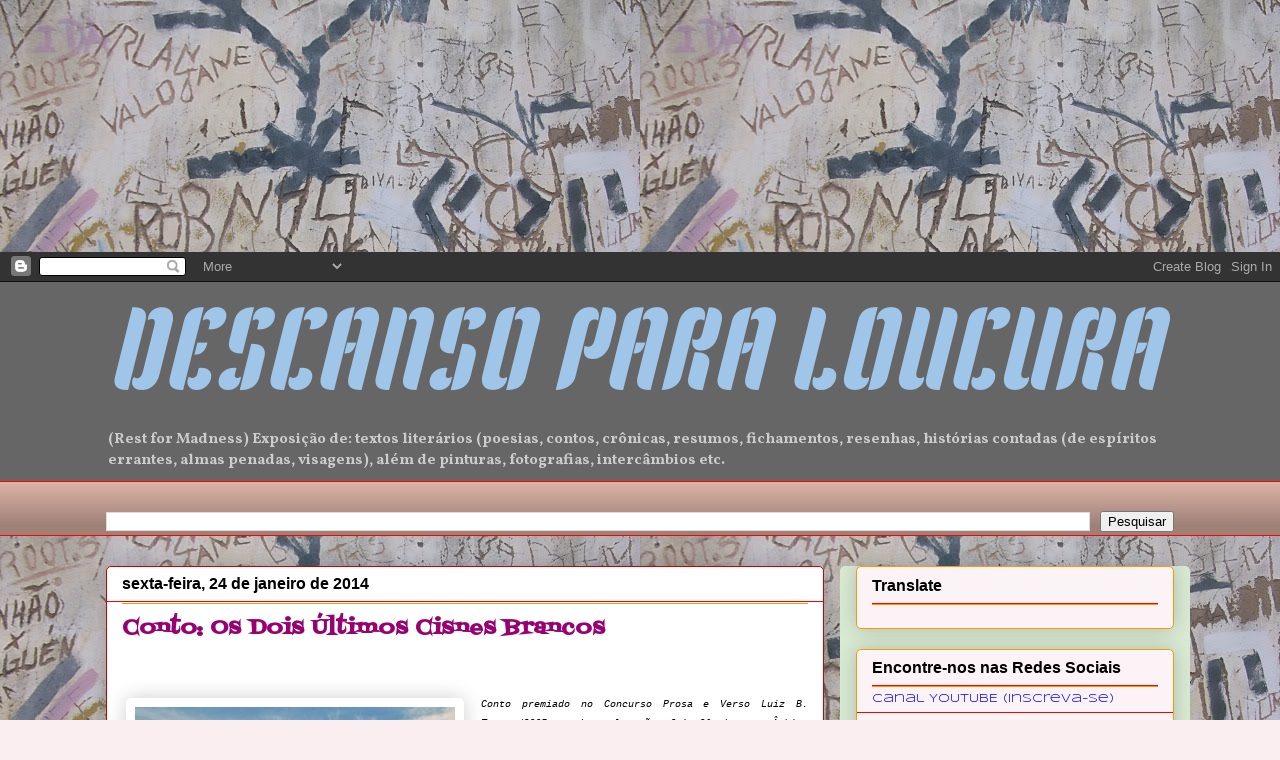

--- FILE ---
content_type: text/html; charset=UTF-8
request_url: http://www.descansoploucura.top/2014/01/conto-os-dois-ultimos-cisnes-brancos.html
body_size: 36261
content:
<!DOCTYPE html>
<html class='v2' dir='ltr' xmlns='http://www.w3.org/1999/xhtml' xmlns:b='http://www.google.com/2005/gml/b' xmlns:data='http://www.google.com/2005/gml/data' xmlns:expr='http://www.google.com/2005/gml/expr'>
<head>
<link href='https://www.blogger.com/static/v1/widgets/335934321-css_bundle_v2.css' rel='stylesheet' type='text/css'/>
<script async='async' crossorigin='anonymous' src='https://pagead2.googlesyndication.com/pagead/js/adsbygoogle.js?client=ca-pub-8190074910275897'></script>
<ins class='adsbygoogle' data-ad-client='ca-pub-8190074910275897' data-ad-slot='1292391524' style='display:inline-block;width:300px;height:250px'></ins>
<script>
     (adsbygoogle = window.adsbygoogle || []).push({});
</script>
<script async='async' data-ad-client='ca-pub-8190074910275897' src='https://pagead2.googlesyndication.com/pagead/js/adsbygoogle.js'></script>
<meta content='width=1100' name='viewport'/>
<meta content='text/html; charset=UTF-8' http-equiv='Content-Type'/>
<meta content='blogger' name='generator'/>
<link href='http://www.descansoploucura.top/favicon.ico' rel='icon' type='image/x-icon'/>
<link href='http://www.descansoploucura.top/2014/01/conto-os-dois-ultimos-cisnes-brancos.html' rel='canonical'/>
<link rel="alternate" type="application/atom+xml" title="DESCANSO PARA LOUCURA - Atom" href="http://www.descansoploucura.top/feeds/posts/default" />
<link rel="alternate" type="application/rss+xml" title="DESCANSO PARA LOUCURA - RSS" href="http://www.descansoploucura.top/feeds/posts/default?alt=rss" />
<link rel="service.post" type="application/atom+xml" title="DESCANSO PARA LOUCURA - Atom" href="https://www.blogger.com/feeds/248109691903903667/posts/default" />

<link rel="alternate" type="application/atom+xml" title="DESCANSO PARA LOUCURA - Atom" href="http://www.descansoploucura.top/feeds/7529918085567838074/comments/default" />
<!--Can't find substitution for tag [blog.ieCssRetrofitLinks]-->
<link href='//img2.blogblog.com/img/video_object.png' rel='image_src'/>
<meta content='http://www.descansoploucura.top/2014/01/conto-os-dois-ultimos-cisnes-brancos.html' property='og:url'/>
<meta content='Conto: Os Dois Últimos Cisnes Brancos' property='og:title'/>
<meta content='       Imagem copiada .    Conto premiado no Concurso Prosa e Verso Luiz B. Torres/2005, cuja colocação foi 2º Lugar. Âmbito Municipal–Cidad...' property='og:description'/>
<meta content='https://lh3.googleusercontent.com/blogger_img_proxy/AEn0k_syoowuoFmuypu1yWssZAaaF6KLjPNM00LWks0FJx4PtrpjWAIqO_jEzU46dsY7SgvRvmwAZt9uO7vYQES-a7ucVa3SxHlEyupyqPLKotVE4g=w1200-h630-p-k-no-nu' property='og:image'/>
<title>DESCANSO PARA LOUCURA: Conto: Os Dois Últimos Cisnes Brancos</title>
<style type='text/css'>@font-face{font-family:'Fontdiner Swanky';font-style:normal;font-weight:400;font-display:swap;src:url(//fonts.gstatic.com/s/fontdinerswanky/v24/ijwOs4XgRNsiaI5-hcVb4hQgMvCD0uYVKwOs1to.woff2)format('woff2');unicode-range:U+0000-00FF,U+0131,U+0152-0153,U+02BB-02BC,U+02C6,U+02DA,U+02DC,U+0304,U+0308,U+0329,U+2000-206F,U+20AC,U+2122,U+2191,U+2193,U+2212,U+2215,U+FEFF,U+FFFD;}@font-face{font-family:'Inconsolata';font-style:normal;font-weight:400;font-stretch:100%;font-display:swap;src:url(//fonts.gstatic.com/s/inconsolata/v37/QldgNThLqRwH-OJ1UHjlKENVzkWGVkL3GZQmAwLYxYWI2qfdm7Lpp4U8WRL2l3WdycuJDETf.woff2)format('woff2');unicode-range:U+0102-0103,U+0110-0111,U+0128-0129,U+0168-0169,U+01A0-01A1,U+01AF-01B0,U+0300-0301,U+0303-0304,U+0308-0309,U+0323,U+0329,U+1EA0-1EF9,U+20AB;}@font-face{font-family:'Inconsolata';font-style:normal;font-weight:400;font-stretch:100%;font-display:swap;src:url(//fonts.gstatic.com/s/inconsolata/v37/QldgNThLqRwH-OJ1UHjlKENVzkWGVkL3GZQmAwLYxYWI2qfdm7Lpp4U8WRP2l3WdycuJDETf.woff2)format('woff2');unicode-range:U+0100-02BA,U+02BD-02C5,U+02C7-02CC,U+02CE-02D7,U+02DD-02FF,U+0304,U+0308,U+0329,U+1D00-1DBF,U+1E00-1E9F,U+1EF2-1EFF,U+2020,U+20A0-20AB,U+20AD-20C0,U+2113,U+2C60-2C7F,U+A720-A7FF;}@font-face{font-family:'Inconsolata';font-style:normal;font-weight:400;font-stretch:100%;font-display:swap;src:url(//fonts.gstatic.com/s/inconsolata/v37/QldgNThLqRwH-OJ1UHjlKENVzkWGVkL3GZQmAwLYxYWI2qfdm7Lpp4U8WR32l3WdycuJDA.woff2)format('woff2');unicode-range:U+0000-00FF,U+0131,U+0152-0153,U+02BB-02BC,U+02C6,U+02DA,U+02DC,U+0304,U+0308,U+0329,U+2000-206F,U+20AC,U+2122,U+2191,U+2193,U+2212,U+2215,U+FEFF,U+FFFD;}@font-face{font-family:'Kenia';font-style:normal;font-weight:400;font-display:swap;src:url(//fonts.gstatic.com/s/kenia/v30/jizURE5PuHQH9pCJP0COwuGN.woff2)format('woff2');unicode-range:U+0000-00FF,U+0131,U+0152-0153,U+02BB-02BC,U+02C6,U+02DA,U+02DC,U+0304,U+0308,U+0329,U+2000-206F,U+20AC,U+2122,U+2191,U+2193,U+2212,U+2215,U+FEFF,U+FFFD;}@font-face{font-family:'Syncopate';font-style:normal;font-weight:400;font-display:swap;src:url(//fonts.gstatic.com/s/syncopate/v24/pe0sMIuPIYBCpEV5eFdCC_e_Kdxic2wp.woff2)format('woff2');unicode-range:U+0100-02BA,U+02BD-02C5,U+02C7-02CC,U+02CE-02D7,U+02DD-02FF,U+0304,U+0308,U+0329,U+1D00-1DBF,U+1E00-1E9F,U+1EF2-1EFF,U+2020,U+20A0-20AB,U+20AD-20C0,U+2113,U+2C60-2C7F,U+A720-A7FF;}@font-face{font-family:'Syncopate';font-style:normal;font-weight:400;font-display:swap;src:url(//fonts.gstatic.com/s/syncopate/v24/pe0sMIuPIYBCpEV5eFdCBfe_Kdxicw.woff2)format('woff2');unicode-range:U+0000-00FF,U+0131,U+0152-0153,U+02BB-02BC,U+02C6,U+02DA,U+02DC,U+0304,U+0308,U+0329,U+2000-206F,U+20AC,U+2122,U+2191,U+2193,U+2212,U+2215,U+FEFF,U+FFFD;}@font-face{font-family:'Vollkorn';font-style:normal;font-weight:700;font-display:swap;src:url(//fonts.gstatic.com/s/vollkorn/v30/0ybgGDoxxrvAnPhYGzMlQLzuMasz6Df213aeE2mcM7Xq3oA9NjE.woff2)format('woff2');unicode-range:U+0460-052F,U+1C80-1C8A,U+20B4,U+2DE0-2DFF,U+A640-A69F,U+FE2E-FE2F;}@font-face{font-family:'Vollkorn';font-style:normal;font-weight:700;font-display:swap;src:url(//fonts.gstatic.com/s/vollkorn/v30/0ybgGDoxxrvAnPhYGzMlQLzuMasz6Df213aeGmmcM7Xq3oA9NjE.woff2)format('woff2');unicode-range:U+0301,U+0400-045F,U+0490-0491,U+04B0-04B1,U+2116;}@font-face{font-family:'Vollkorn';font-style:normal;font-weight:700;font-display:swap;src:url(//fonts.gstatic.com/s/vollkorn/v30/0ybgGDoxxrvAnPhYGzMlQLzuMasz6Df213aeHWmcM7Xq3oA9NjE.woff2)format('woff2');unicode-range:U+0370-0377,U+037A-037F,U+0384-038A,U+038C,U+038E-03A1,U+03A3-03FF;}@font-face{font-family:'Vollkorn';font-style:normal;font-weight:700;font-display:swap;src:url(//fonts.gstatic.com/s/vollkorn/v30/0ybgGDoxxrvAnPhYGzMlQLzuMasz6Df213aeEWmcM7Xq3oA9NjE.woff2)format('woff2');unicode-range:U+0102-0103,U+0110-0111,U+0128-0129,U+0168-0169,U+01A0-01A1,U+01AF-01B0,U+0300-0301,U+0303-0304,U+0308-0309,U+0323,U+0329,U+1EA0-1EF9,U+20AB;}@font-face{font-family:'Vollkorn';font-style:normal;font-weight:700;font-display:swap;src:url(//fonts.gstatic.com/s/vollkorn/v30/0ybgGDoxxrvAnPhYGzMlQLzuMasz6Df213aeEGmcM7Xq3oA9NjE.woff2)format('woff2');unicode-range:U+0100-02BA,U+02BD-02C5,U+02C7-02CC,U+02CE-02D7,U+02DD-02FF,U+0304,U+0308,U+0329,U+1D00-1DBF,U+1E00-1E9F,U+1EF2-1EFF,U+2020,U+20A0-20AB,U+20AD-20C0,U+2113,U+2C60-2C7F,U+A720-A7FF;}@font-face{font-family:'Vollkorn';font-style:normal;font-weight:700;font-display:swap;src:url(//fonts.gstatic.com/s/vollkorn/v30/0ybgGDoxxrvAnPhYGzMlQLzuMasz6Df213aeHmmcM7Xq3oA9.woff2)format('woff2');unicode-range:U+0000-00FF,U+0131,U+0152-0153,U+02BB-02BC,U+02C6,U+02DA,U+02DC,U+0304,U+0308,U+0329,U+2000-206F,U+20AC,U+2122,U+2191,U+2193,U+2212,U+2215,U+FEFF,U+FFFD;}</style>
<style id='page-skin-1' type='text/css'><!--
/*
-----------------------------------------------
Blogger Template Style
Name:     Awesome Inc.
Designer: Tina Chen
URL:      tinachen.org
----------------------------------------------- */
/* Variable definitions
====================
<Variable name="keycolor" description="Main Color" type="color" default="#ffffff"/>
<Group description="Page" selector="body">
<Variable name="body.font" description="Font" type="font"
default="normal normal 13px Arial, Tahoma, Helvetica, FreeSans, sans-serif"/>
<Variable name="body.background.color" description="Background Color" type="color" default="#000000"/>
<Variable name="body.text.color" description="Text Color" type="color" default="#ffffff"/>
</Group>
<Group description="Links" selector=".main-inner">
<Variable name="link.color" description="Link Color" type="color" default="#888888"/>
<Variable name="link.visited.color" description="Visited Color" type="color" default="#444444"/>
<Variable name="link.hover.color" description="Hover Color" type="color" default="#cccccc"/>
</Group>
<Group description="Blog Title" selector=".header h1">
<Variable name="header.font" description="Title Font" type="font"
default="normal bold 40px Arial, Tahoma, Helvetica, FreeSans, sans-serif"/>
<Variable name="header.text.color" description="Title Color" type="color" default="#000000" />
<Variable name="header.background.color" description="Header Background" type="color" default="transparent" />
</Group>
<Group description="Blog Description" selector=".header .description">
<Variable name="description.font" description="Font" type="font"
default="normal normal 14px Arial, Tahoma, Helvetica, FreeSans, sans-serif"/>
<Variable name="description.text.color" description="Text Color" type="color"
default="#000000" />
</Group>
<Group description="Tabs Text" selector=".tabs-inner .widget li a">
<Variable name="tabs.font" description="Font" type="font"
default="normal bold 14px Arial, Tahoma, Helvetica, FreeSans, sans-serif"/>
<Variable name="tabs.text.color" description="Text Color" type="color" default="#000000"/>
<Variable name="tabs.selected.text.color" description="Selected Color" type="color" default="#000000"/>
</Group>
<Group description="Tabs Background" selector=".tabs-outer .PageList">
<Variable name="tabs.background.color" description="Background Color" type="color" default="#141414"/>
<Variable name="tabs.selected.background.color" description="Selected Color" type="color" default="#444444"/>
<Variable name="tabs.border.color" description="Border Color" type="color" default="#ff9900"/>
</Group>
<Group description="Date Header" selector=".main-inner .widget h2.date-header, .main-inner .widget h2.date-header span">
<Variable name="date.font" description="Font" type="font"
default="normal normal 14px Arial, Tahoma, Helvetica, FreeSans, sans-serif"/>
<Variable name="date.text.color" description="Text Color" type="color" default="#666666"/>
<Variable name="date.border.color" description="Border Color" type="color" default="#ff9900"/>
</Group>
<Group description="Post Title" selector="h3.post-title, h4, h3.post-title a">
<Variable name="post.title.font" description="Font" type="font"
default="normal bold 22px Arial, Tahoma, Helvetica, FreeSans, sans-serif"/>
<Variable name="post.title.text.color" description="Text Color" type="color" default="#000000"/>
</Group>
<Group description="Post Background" selector=".post">
<Variable name="post.background.color" description="Background Color" type="color" default="#fcf3f6" />
<Variable name="post.border.color" description="Border Color" type="color" default="#ff9900" />
<Variable name="post.border.bevel.color" description="Bevel Color" type="color" default="#ff9900"/>
</Group>
<Group description="Gadget Title" selector="h2">
<Variable name="widget.title.font" description="Font" type="font"
default="normal bold 14px Arial, Tahoma, Helvetica, FreeSans, sans-serif"/>
<Variable name="widget.title.text.color" description="Text Color" type="color" default="#000000"/>
</Group>
<Group description="Gadget Text" selector=".sidebar .widget">
<Variable name="widget.font" description="Font" type="font"
default="normal normal 14px Arial, Tahoma, Helvetica, FreeSans, sans-serif"/>
<Variable name="widget.text.color" description="Text Color" type="color" default="#000000"/>
<Variable name="widget.alternate.text.color" description="Alternate Color" type="color" default="#666666"/>
</Group>
<Group description="Gadget Links" selector=".sidebar .widget">
<Variable name="widget.link.color" description="Link Color" type="color" default="#0000ff"/>
<Variable name="widget.link.visited.color" description="Visited Color" type="color" default="#cc0000"/>
<Variable name="widget.link.hover.color" description="Hover Color" type="color" default="#274e13"/>
</Group>
<Group description="Gadget Background" selector=".sidebar .widget">
<Variable name="widget.background.color" description="Background Color" type="color" default="#141414"/>
<Variable name="widget.border.color" description="Border Color" type="color" default="#222222"/>
<Variable name="widget.border.bevel.color" description="Bevel Color" type="color" default="#000000"/>
</Group>
<Group description="Sidebar Background" selector=".column-left-inner .column-right-inner">
<Variable name="widget.outer.background.color" description="Background Color" type="color" default="transparent" />
</Group>
<Group description="Images" selector=".main-inner">
<Variable name="image.background.color" description="Background Color" type="color" default="transparent"/>
<Variable name="image.border.color" description="Border Color" type="color" default="transparent"/>
</Group>
<Group description="Feed" selector=".blog-feeds">
<Variable name="feed.text.color" description="Text Color" type="color" default="#000000"/>
</Group>
<Group description="Feed Links" selector=".blog-feeds">
<Variable name="feed.link.color" description="Link Color" type="color" default="#0000ff"/>
<Variable name="feed.link.visited.color" description="Visited Color" type="color" default="#cc0000"/>
<Variable name="feed.link.hover.color" description="Hover Color" type="color" default="#274e13"/>
</Group>
<Group description="Pager" selector=".blog-pager">
<Variable name="pager.background.color" description="Background Color" type="color" default="#ffffff" />
</Group>
<Group description="Footer" selector=".footer-outer">
<Variable name="footer.background.color" description="Background Color" type="color" default="#fcf3f6" />
<Variable name="footer.text.color" description="Text Color" type="color" default="#000000" />
</Group>
<Variable name="title.shadow.spread" description="Title Shadow" type="length" default="-1px" min="-1px" max="100px"/>
<Variable name="body.background" description="Body Background" type="background"
color="#faeef1"
default="$(color) none repeat scroll top left"/>
<Variable name="body.background.gradient.cap" description="Body Gradient Cap" type="url"
default="none"/>
<Variable name="body.background.size" description="Body Background Size" type="string" default="auto"/>
<Variable name="tabs.background.gradient" description="Tabs Background Gradient" type="url"
default="none"/>
<Variable name="header.background.gradient" description="Header Background Gradient" type="url" default="none" />
<Variable name="header.padding.top" description="Header Top Padding" type="length" default="22px" min="0" max="100px"/>
<Variable name="header.margin.top" description="Header Top Margin" type="length" default="0" min="0" max="100px"/>
<Variable name="header.margin.bottom" description="Header Bottom Margin" type="length" default="0" min="0" max="100px"/>
<Variable name="widget.padding.top" description="Widget Padding Top" type="length" default="8px" min="0" max="20px"/>
<Variable name="widget.padding.side" description="Widget Padding Side" type="length" default="15px" min="0" max="100px"/>
<Variable name="widget.outer.margin.top" description="Widget Top Margin" type="length" default="0" min="0" max="100px"/>
<Variable name="widget.outer.background.gradient" description="Gradient" type="url" default="none" />
<Variable name="widget.border.radius" description="Gadget Border Radius" type="length" default="0" min="0" max="100px"/>
<Variable name="outer.shadow.spread" description="Outer Shadow Size" type="length" default="0" min="0" max="100px"/>
<Variable name="date.header.border.radius.top" description="Date Header Border Radius Top" type="length" default="0" min="0" max="100px"/>
<Variable name="date.header.position" description="Date Header Position" type="length" default="15px" min="0" max="100px"/>
<Variable name="date.space" description="Date Space" type="length" default="30px" min="0" max="100px"/>
<Variable name="date.position" description="Date Float" type="string" default="static" />
<Variable name="date.padding.bottom" description="Date Padding Bottom" type="length" default="0" min="0" max="100px"/>
<Variable name="date.border.size" description="Date Border Size" type="length" default="0" min="0" max="10px"/>
<Variable name="date.background" description="Date Background" type="background" color="transparent"
default="$(color) none no-repeat scroll top left" />
<Variable name="date.first.border.radius.top" description="Date First top radius" type="length" default="5px" min="0" max="100px"/>
<Variable name="date.last.space.bottom" description="Date Last Space Bottom" type="length"
default="20px" min="0" max="100px"/>
<Variable name="date.last.border.radius.bottom" description="Date Last bottom radius" type="length" default="5px" min="0" max="100px"/>
<Variable name="post.first.padding.top" description="First Post Padding Top" type="length" default="0" min="0" max="100px"/>
<Variable name="image.shadow.spread" description="Image Shadow Size" type="length" default="0" min="0" max="100px"/>
<Variable name="image.border.radius" description="Image Border Radius" type="length" default="0" min="0" max="100px"/>
<Variable name="separator.outdent" description="Separator Outdent" type="length" default="15px" min="0" max="100px"/>
<Variable name="title.separator.border.size" description="Widget Title Border Size" type="length" default="1px" min="0" max="10px"/>
<Variable name="list.separator.border.size" description="List Separator Border Size" type="length" default="1px" min="0" max="10px"/>
<Variable name="shadow.spread" description="Shadow Size" type="length" default="0" min="0" max="100px"/>
<Variable name="startSide" description="Side where text starts in blog language" type="automatic" default="left"/>
<Variable name="endSide" description="Side where text ends in blog language" type="automatic" default="right"/>
<Variable name="date.side" description="Side where date header is placed" type="string" default="right"/>
<Variable name="pager.border.radius.top" description="Pager Border Top Radius" type="length" default="5px" min="0" max="100px"/>
<Variable name="pager.space.top" description="Pager Top Space" type="length" default="1em" min="0" max="20em"/>
<Variable name="footer.background.gradient" description="Background Gradient" type="url" default="none" />
<Variable name="mobile.background.size" description="Mobile Background Size" type="string"
default="auto"/>
<Variable name="mobile.background.overlay" description="Mobile Background Overlay" type="string"
default="transparent none repeat scroll top left"/>
<Variable name="mobile.button.color" description="Mobile Button Color" type="color" default="#ffffff" />
*/
/* Content
----------------------------------------------- */
body {
font: normal normal 13px Inconsolata;
color: #000000;
background: #faeef1 url(http://1.bp.blogspot.com/-EWQWi9FRWqE/T8FjKCmhbOI/AAAAAAAABOI/2Zb01P7G50M/s0/DSCF1889.JPG) repeat scroll top left;
}
html body .content-outer {
min-width: 0;
max-width: 100%;
width: 100%;
}
a:link {
text-decoration: none;
color: #0000ff;
}
a:visited {
text-decoration: none;
color: #cc0000;
}
a:hover {
text-decoration: underline;
color: #274e13;
}
.body-fauxcolumn-outer .cap-top {
position: absolute;
z-index: 1;
height: 276px;
width: 100%;
background: transparent none repeat-x scroll top left;
_background-image: none;
}
/* Columns
----------------------------------------------- */
.content-inner {
padding: 0;
}
.header-inner .section {
margin: 0 16px;
}
.tabs-inner .section {
margin: 0 16px;
}
.main-inner {
padding-top: 30px;
}
.main-inner .column-center-inner,
.main-inner .column-left-inner,
.main-inner .column-right-inner {
padding: 0 5px;
}
*+html body .main-inner .column-center-inner {
margin-top: -30px;
}
#layout .main-inner .column-center-inner {
margin-top: 0;
}
/* Header
----------------------------------------------- */
.header-outer {
margin: 0 0 0 0;
background: #666666 none repeat scroll 0 0;
}
.Header h1 {
font: italic normal 114px Kenia;
color: #9fc5e8;
text-shadow: 0 0 -1px #000000;
}
.Header h1 a {
color: #9fc5e8;
}
.Header .description {
font: normal bold 15px Vollkorn;
color: #cccccc;
}
.header-inner .Header .titlewrapper,
.header-inner .Header .descriptionwrapper {
padding-left: 0;
padding-right: 0;
margin-bottom: 0;
}
.header-inner .Header .titlewrapper {
padding-top: 22px;
}
/* Tabs
----------------------------------------------- */
.tabs-outer {
overflow: hidden;
position: relative;
background: #dab1a4 url(http://www.blogblog.com/1kt/awesomeinc/tabs_gradient_light.png) repeat scroll 0 0;
}
#layout .tabs-outer {
overflow: visible;
}
.tabs-cap-top, .tabs-cap-bottom {
position: absolute;
width: 100%;
border-top: 1px solid #ff0000;
}
.tabs-cap-bottom {
bottom: 0;
}
.tabs-inner .widget li a {
display: inline-block;
margin: 0;
padding: .6em 1.5em;
font: normal bold 14px Arial, Tahoma, Helvetica, FreeSans, sans-serif;
color: #000000;
border-top: 1px solid #ff0000;
border-bottom: 1px solid #ff0000;
border-left: 1px solid #ff0000;
height: 16px;
line-height: 16px;
}
.tabs-inner .widget li:last-child a {
border-right: 1px solid #ff0000;
}
.tabs-inner .widget li.selected a, .tabs-inner .widget li a:hover {
background: #2e221e url(http://www.blogblog.com/1kt/awesomeinc/tabs_gradient_light.png) repeat-x scroll 0 -100px;
color: #ffffff;
}
/* Headings
----------------------------------------------- */
h2 {
font: normal bold 16px Arial, Tahoma, Helvetica, FreeSans, sans-serif;
color: #000000;
}
/* Widgets
----------------------------------------------- */
.main-inner .section {
margin: 0 27px;
padding: 0;
}
.main-inner .column-left-outer,
.main-inner .column-right-outer {
margin-top: 0;
}
#layout .main-inner .column-left-outer,
#layout .main-inner .column-right-outer {
margin-top: 0;
}
.main-inner .column-left-inner,
.main-inner .column-right-inner {
background: #d9ead3 none repeat 0 0;
-moz-box-shadow: 0 0 0 rgba(0, 0, 0, .2);
-webkit-box-shadow: 0 0 0 rgba(0, 0, 0, .2);
-goog-ms-box-shadow: 0 0 0 rgba(0, 0, 0, .2);
box-shadow: 0 0 0 rgba(0, 0, 0, .2);
-moz-border-radius: 5px;
-webkit-border-radius: 5px;
-goog-ms-border-radius: 5px;
border-radius: 5px;
}
#layout .main-inner .column-left-inner,
#layout .main-inner .column-right-inner {
margin-top: 0;
}
.sidebar .widget {
font: normal normal 12px Syncopate;
color: #000000;
}
.sidebar .widget a:link {
color: #0000ff;
}
.sidebar .widget a:visited {
color: #ff0000;
}
.sidebar .widget a:hover {
color: #274e13;
}
.sidebar .widget h2 {
text-shadow: 0 0 -1px #000000;
}
.main-inner .widget {
background-color: #fcf3f6;
border: 1px solid #ff9900;
padding: 0 15px 15px;
margin: 20px -16px;
-moz-box-shadow: 0 0 20px rgba(0, 0, 0, .2);
-webkit-box-shadow: 0 0 20px rgba(0, 0, 0, .2);
-goog-ms-box-shadow: 0 0 20px rgba(0, 0, 0, .2);
box-shadow: 0 0 20px rgba(0, 0, 0, .2);
-moz-border-radius: 5px;
-webkit-border-radius: 5px;
-goog-ms-border-radius: 5px;
border-radius: 5px;
}
.main-inner .widget h2 {
margin: 0 -0;
padding: .6em 0 .5em;
border-bottom: 1px solid #ff0000;
}
.footer-inner .widget h2 {
padding: 0 0 .4em;
border-bottom: 1px solid #ff0000;
}
.main-inner .widget h2 + div, .footer-inner .widget h2 + div {
border-top: 1px solid #ff9900;
padding-top: 8px;
}
.main-inner .widget .widget-content {
margin: 0 -0;
padding: 7px 0 0;
}
.main-inner .widget ul, .main-inner .widget #ArchiveList ul.flat {
margin: -8px -15px 0;
padding: 0;
list-style: none;
}
.main-inner .widget #ArchiveList {
margin: -8px 0 0;
}
.main-inner .widget ul li, .main-inner .widget #ArchiveList ul.flat li {
padding: .5em 15px;
text-indent: 0;
color: #424242;
border-top: 0 solid #ff9900;
border-bottom: 1px solid #ff0000;
}
.main-inner .widget #ArchiveList ul li {
padding-top: .25em;
padding-bottom: .25em;
}
.main-inner .widget ul li:first-child, .main-inner .widget #ArchiveList ul.flat li:first-child {
border-top: none;
}
.main-inner .widget ul li:last-child, .main-inner .widget #ArchiveList ul.flat li:last-child {
border-bottom: none;
}
.post-body {
position: relative;
}
.main-inner .widget .post-body ul {
padding: 0 2.5em;
margin: .5em 0;
list-style: disc;
}
.main-inner .widget .post-body ul li {
padding: 0.25em 0;
margin-bottom: .25em;
color: #000000;
border: none;
}
.footer-inner .widget ul {
padding: 0;
list-style: none;
}
.widget .zippy {
color: #424242;
}
/* Posts
----------------------------------------------- */
body .main-inner .Blog {
padding: 0;
margin-bottom: 1em;
background-color: transparent;
border: none;
-moz-box-shadow: 0 0 0 rgba(0, 0, 0, 0);
-webkit-box-shadow: 0 0 0 rgba(0, 0, 0, 0);
-goog-ms-box-shadow: 0 0 0 rgba(0, 0, 0, 0);
box-shadow: 0 0 0 rgba(0, 0, 0, 0);
}
.main-inner .section:last-child .Blog:last-child {
padding: 0;
margin-bottom: 1em;
}
.main-inner .widget h2.date-header {
margin: 0 -15px 1px;
padding: 0 0 0 0;
font: normal bold 16px Arial, Tahoma, Helvetica, FreeSans, sans-serif;
color: #000000;
background: transparent none no-repeat scroll top left;
border-top: 0 solid #ff0000;
border-bottom: 1px solid #ff0000;
-moz-border-radius-topleft: 0;
-moz-border-radius-topright: 0;
-webkit-border-top-left-radius: 0;
-webkit-border-top-right-radius: 0;
border-top-left-radius: 0;
border-top-right-radius: 0;
position: static;
bottom: 100%;
right: 15px;
text-shadow: 0 0 -1px #000000;
}
.main-inner .widget h2.date-header span {
font: normal bold 16px Arial, Tahoma, Helvetica, FreeSans, sans-serif;
display: block;
padding: .5em 15px;
border-left: 0 solid #ff0000;
border-right: 0 solid #ff0000;
}
.date-outer {
position: relative;
margin: 30px 0 20px;
padding: 0 15px;
background-color: #ffffff;
border: 1px solid #cc0000;
-moz-box-shadow: 0 0 20px rgba(0, 0, 0, .2);
-webkit-box-shadow: 0 0 20px rgba(0, 0, 0, .2);
-goog-ms-box-shadow: 0 0 20px rgba(0, 0, 0, .2);
box-shadow: 0 0 20px rgba(0, 0, 0, .2);
-moz-border-radius: 5px;
-webkit-border-radius: 5px;
-goog-ms-border-radius: 5px;
border-radius: 5px;
}
.date-outer:first-child {
margin-top: 0;
}
.date-outer:last-child {
margin-bottom: 20px;
-moz-border-radius-bottomleft: 5px;
-moz-border-radius-bottomright: 5px;
-webkit-border-bottom-left-radius: 5px;
-webkit-border-bottom-right-radius: 5px;
-goog-ms-border-bottom-left-radius: 5px;
-goog-ms-border-bottom-right-radius: 5px;
border-bottom-left-radius: 5px;
border-bottom-right-radius: 5px;
}
.date-posts {
margin: 0 -0;
padding: 0 0;
clear: both;
}
.post-outer, .inline-ad {
border-top: 1px solid #ff0000;
margin: 0 -0;
padding: 15px 0;
}
.post-outer {
padding-bottom: 10px;
}
.post-outer:first-child {
padding-top: 0;
border-top: none;
}
.post-outer:last-child, .inline-ad:last-child {
border-bottom: none;
}
.post-body {
position: relative;
}
.post-body img {
padding: 8px;
background: transparent;
border: 1px solid transparent;
-moz-box-shadow: 0 0 20px rgba(0, 0, 0, .2);
-webkit-box-shadow: 0 0 20px rgba(0, 0, 0, .2);
box-shadow: 0 0 20px rgba(0, 0, 0, .2);
-moz-border-radius: 5px;
-webkit-border-radius: 5px;
border-radius: 5px;
}
h3.post-title, h4 {
font: normal bold 22px Fontdiner Swanky;
color: #970171;
}
h3.post-title a {
font: normal bold 22px Fontdiner Swanky;
color: #970171;
}
h3.post-title a:hover {
color: #274e13;
text-decoration: underline;
}
.post-header {
margin: 0 0 1em;
}
.post-body {
line-height: 1.4;
}
.post-outer h2 {
color: #000000;
}
.post-footer {
margin: 1.5em 0 0;
}
#blog-pager {
padding: 15px;
font-size: 120%;
background-color: #d9ead3;
border: 1px solid #ff9900;
-moz-box-shadow: 0 0 20px rgba(0, 0, 0, .2);
-webkit-box-shadow: 0 0 20px rgba(0, 0, 0, .2);
-goog-ms-box-shadow: 0 0 20px rgba(0, 0, 0, .2);
box-shadow: 0 0 20px rgba(0, 0, 0, .2);
-moz-border-radius: 5px;
-webkit-border-radius: 5px;
-goog-ms-border-radius: 5px;
border-radius: 5px;
-moz-border-radius-topleft: 5px;
-moz-border-radius-topright: 5px;
-webkit-border-top-left-radius: 5px;
-webkit-border-top-right-radius: 5px;
-goog-ms-border-top-left-radius: 5px;
-goog-ms-border-top-right-radius: 5px;
border-top-left-radius: 5px;
border-top-right-radius-topright: 5px;
margin-top: 1em;
}
.blog-feeds, .post-feeds {
margin: 1em 0;
text-align: center;
color: #333333;
}
.blog-feeds a, .post-feeds a {
color: #000000;
}
.blog-feeds a:visited, .post-feeds a:visited {
color: #ff0000;
}
.blog-feeds a:hover, .post-feeds a:hover {
color: #274e13;
}
.post-outer .comments {
margin-top: 2em;
}
/* Comments
----------------------------------------------- */
.comments .comments-content .icon.blog-author {
background-repeat: no-repeat;
background-image: url([data-uri]);
}
.comments .comments-content .loadmore a {
border-top: 1px solid #ff0000;
border-bottom: 1px solid #ff0000;
}
.comments .continue {
border-top: 2px solid #ff0000;
}
/* Footer
----------------------------------------------- */
.footer-outer {
margin: -20px 0 -1px;
padding: 20px 0 0;
color: #000000;
overflow: hidden;
}
.footer-fauxborder-left {
border-top: 1px solid #ff9900;
background: #d9ead3 none repeat scroll 0 0;
-moz-box-shadow: 0 0 20px rgba(0, 0, 0, .2);
-webkit-box-shadow: 0 0 20px rgba(0, 0, 0, .2);
-goog-ms-box-shadow: 0 0 20px rgba(0, 0, 0, .2);
box-shadow: 0 0 20px rgba(0, 0, 0, .2);
margin: 0 -20px;
}
/* Mobile
----------------------------------------------- */
body.mobile {
background-size: auto;
}
.mobile .body-fauxcolumn-outer {
background: transparent none repeat scroll top left;
}
*+html body.mobile .main-inner .column-center-inner {
margin-top: 0;
}
.mobile .main-inner .widget {
padding: 0 0 15px;
}
.mobile .main-inner .widget h2 + div,
.mobile .footer-inner .widget h2 + div {
border-top: none;
padding-top: 0;
}
.mobile .footer-inner .widget h2 {
padding: 0.5em 0;
border-bottom: none;
}
.mobile .main-inner .widget .widget-content {
margin: 0;
padding: 7px 0 0;
}
.mobile .main-inner .widget ul,
.mobile .main-inner .widget #ArchiveList ul.flat {
margin: 0 -15px 0;
}
.mobile .main-inner .widget h2.date-header {
right: 0;
}
.mobile .date-header span {
padding: 0.4em 0;
}
.mobile .date-outer:first-child {
margin-bottom: 0;
border: 1px solid #cc0000;
-moz-border-radius-topleft: 5px;
-moz-border-radius-topright: 5px;
-webkit-border-top-left-radius: 5px;
-webkit-border-top-right-radius: 5px;
-goog-ms-border-top-left-radius: 5px;
-goog-ms-border-top-right-radius: 5px;
border-top-left-radius: 5px;
border-top-right-radius: 5px;
}
.mobile .date-outer {
border-color: #cc0000;
border-width: 0 1px 1px;
}
.mobile .date-outer:last-child {
margin-bottom: 0;
}
.mobile .main-inner {
padding: 0;
}
.mobile .header-inner .section {
margin: 0;
}
.mobile .post-outer, .mobile .inline-ad {
padding: 5px 0;
}
.mobile .tabs-inner .section {
margin: 0 10px;
}
.mobile .main-inner .widget h2 {
margin: 0;
padding: 0;
}
.mobile .main-inner .widget h2.date-header span {
padding: 0;
}
.mobile .main-inner .widget .widget-content {
margin: 0;
padding: 7px 0 0;
}
.mobile #blog-pager {
border: 1px solid transparent;
background: #d9ead3 none repeat scroll 0 0;
}
.mobile .main-inner .column-left-inner,
.mobile .main-inner .column-right-inner {
background: #d9ead3 none repeat 0 0;
-moz-box-shadow: none;
-webkit-box-shadow: none;
-goog-ms-box-shadow: none;
box-shadow: none;
}
.mobile .date-posts {
margin: 0;
padding: 0;
}
.mobile .footer-fauxborder-left {
margin: 0;
border-top: inherit;
}
.mobile .main-inner .section:last-child .Blog:last-child {
margin-bottom: 0;
}
.mobile-index-contents {
color: #000000;
}
.mobile .mobile-link-button {
background: #0000ff url(http://www.blogblog.com/1kt/awesomeinc/tabs_gradient_light.png) repeat scroll 0 0;
}
.mobile-link-button a:link, .mobile-link-button a:visited {
color: #ffffff;
}
.mobile .tabs-inner .PageList .widget-content {
background: transparent;
border-top: 1px solid;
border-color: #ff0000;
color: #000000;
}
.mobile .tabs-inner .PageList .widget-content .pagelist-arrow {
border-left: 1px solid #ff0000;
}

--></style>
<style id='template-skin-1' type='text/css'><!--
body {
min-width: 1100px;
}
.content-outer, .content-fauxcolumn-outer, .region-inner {
min-width: 1100px;
max-width: 1100px;
_width: 1100px;
}
.main-inner .columns {
padding-left: 0px;
padding-right: 350px;
}
.main-inner .fauxcolumn-center-outer {
left: 0px;
right: 350px;
/* IE6 does not respect left and right together */
_width: expression(this.parentNode.offsetWidth -
parseInt("0px") -
parseInt("350px") + 'px');
}
.main-inner .fauxcolumn-left-outer {
width: 0px;
}
.main-inner .fauxcolumn-right-outer {
width: 350px;
}
.main-inner .column-left-outer {
width: 0px;
right: 100%;
margin-left: -0px;
}
.main-inner .column-right-outer {
width: 350px;
margin-right: -350px;
}
#layout {
min-width: 0;
}
#layout .content-outer {
min-width: 0;
width: 800px;
}
#layout .region-inner {
min-width: 0;
width: auto;
}
body#layout div.add_widget {
padding: 8px;
}
body#layout div.add_widget a {
margin-left: 32px;
}
--></style>
<style>
    body {background-image:url(http\:\/\/1.bp.blogspot.com\/-EWQWi9FRWqE\/T8FjKCmhbOI\/AAAAAAAABOI\/2Zb01P7G50M\/s0\/DSCF1889.JPG);}
    
@media (max-width: 200px) { body {background-image:url(http\:\/\/1.bp.blogspot.com\/-EWQWi9FRWqE\/T8FjKCmhbOI\/AAAAAAAABOI\/2Zb01P7G50M\/w200\/DSCF1889.JPG);}}
@media (max-width: 400px) and (min-width: 201px) { body {background-image:url(http\:\/\/1.bp.blogspot.com\/-EWQWi9FRWqE\/T8FjKCmhbOI\/AAAAAAAABOI\/2Zb01P7G50M\/w400\/DSCF1889.JPG);}}
@media (max-width: 800px) and (min-width: 401px) { body {background-image:url(http\:\/\/1.bp.blogspot.com\/-EWQWi9FRWqE\/T8FjKCmhbOI\/AAAAAAAABOI\/2Zb01P7G50M\/w800\/DSCF1889.JPG);}}
@media (max-width: 1200px) and (min-width: 801px) { body {background-image:url(http\:\/\/1.bp.blogspot.com\/-EWQWi9FRWqE\/T8FjKCmhbOI\/AAAAAAAABOI\/2Zb01P7G50M\/w1200\/DSCF1889.JPG);}}
/* Last tag covers anything over one higher than the previous max-size cap. */
@media (min-width: 1201px) { body {background-image:url(http\:\/\/1.bp.blogspot.com\/-EWQWi9FRWqE\/T8FjKCmhbOI\/AAAAAAAABOI\/2Zb01P7G50M\/w1600\/DSCF1889.JPG);}}
  </style>
<link href='https://www.blogger.com/dyn-css/authorization.css?targetBlogID=248109691903903667&amp;zx=b6d87aab-81cb-4eea-9094-b72b65458802' media='none' onload='if(media!=&#39;all&#39;)media=&#39;all&#39;' rel='stylesheet'/><noscript><link href='https://www.blogger.com/dyn-css/authorization.css?targetBlogID=248109691903903667&amp;zx=b6d87aab-81cb-4eea-9094-b72b65458802' rel='stylesheet'/></noscript>
<meta name='google-adsense-platform-account' content='ca-host-pub-1556223355139109'/>
<meta name='google-adsense-platform-domain' content='blogspot.com'/>

<!-- data-ad-client=ca-pub-8190074910275897 -->

</head>
<body class='loading'>
<div class='navbar section' id='navbar' name='Navbar'><div class='widget Navbar' data-version='1' id='Navbar1'><script type="text/javascript">
    function setAttributeOnload(object, attribute, val) {
      if(window.addEventListener) {
        window.addEventListener('load',
          function(){ object[attribute] = val; }, false);
      } else {
        window.attachEvent('onload', function(){ object[attribute] = val; });
      }
    }
  </script>
<div id="navbar-iframe-container"></div>
<script type="text/javascript" src="https://apis.google.com/js/platform.js"></script>
<script type="text/javascript">
      gapi.load("gapi.iframes:gapi.iframes.style.bubble", function() {
        if (gapi.iframes && gapi.iframes.getContext) {
          gapi.iframes.getContext().openChild({
              url: 'https://www.blogger.com/navbar/248109691903903667?po\x3d7529918085567838074\x26origin\x3dhttp://www.descansoploucura.top',
              where: document.getElementById("navbar-iframe-container"),
              id: "navbar-iframe"
          });
        }
      });
    </script><script type="text/javascript">
(function() {
var script = document.createElement('script');
script.type = 'text/javascript';
script.src = '//pagead2.googlesyndication.com/pagead/js/google_top_exp.js';
var head = document.getElementsByTagName('head')[0];
if (head) {
head.appendChild(script);
}})();
</script>
</div></div>
<div class='body-fauxcolumns'>
<div class='fauxcolumn-outer body-fauxcolumn-outer'>
<div class='cap-top'>
<div class='cap-left'></div>
<div class='cap-right'></div>
</div>
<div class='fauxborder-left'>
<div class='fauxborder-right'></div>
<div class='fauxcolumn-inner'>
</div>
</div>
<div class='cap-bottom'>
<div class='cap-left'></div>
<div class='cap-right'></div>
</div>
</div>
</div>
<div class='content'>
<div class='content-fauxcolumns'>
<div class='fauxcolumn-outer content-fauxcolumn-outer'>
<div class='cap-top'>
<div class='cap-left'></div>
<div class='cap-right'></div>
</div>
<div class='fauxborder-left'>
<div class='fauxborder-right'></div>
<div class='fauxcolumn-inner'>
</div>
</div>
<div class='cap-bottom'>
<div class='cap-left'></div>
<div class='cap-right'></div>
</div>
</div>
</div>
<div class='content-outer'>
<div class='content-cap-top cap-top'>
<div class='cap-left'></div>
<div class='cap-right'></div>
</div>
<div class='fauxborder-left content-fauxborder-left'>
<div class='fauxborder-right content-fauxborder-right'></div>
<div class='content-inner'>
<header>
<div class='header-outer'>
<div class='header-cap-top cap-top'>
<div class='cap-left'></div>
<div class='cap-right'></div>
</div>
<div class='fauxborder-left header-fauxborder-left'>
<div class='fauxborder-right header-fauxborder-right'></div>
<div class='region-inner header-inner'>
<div class='header section' id='header' name='Cabeçalho'><div class='widget Header' data-version='1' id='Header1'>
<div id='header-inner'>
<div class='titlewrapper'>
<h1 class='title'>
<a href='http://www.descansoploucura.top/'>
DESCANSO PARA LOUCURA
</a>
</h1>
</div>
<div class='descriptionwrapper'>
<p class='description'><span>(Rest for Madness)
Exposição de: textos literários (poesias, contos, crônicas, resumos, fichamentos, resenhas, histórias contadas (de espíritos errantes, almas penadas, visagens), além de pinturas, fotografias, intercâmbios etc.</span></p>
</div>
</div>
</div></div>
</div>
</div>
<div class='header-cap-bottom cap-bottom'>
<div class='cap-left'></div>
<div class='cap-right'></div>
</div>
</div>
</header>
<div class='tabs-outer'>
<div class='tabs-cap-top cap-top'>
<div class='cap-left'></div>
<div class='cap-right'></div>
</div>
<div class='fauxborder-left tabs-fauxborder-left'>
<div class='fauxborder-right tabs-fauxborder-right'></div>
<div class='region-inner tabs-inner'>
<div class='tabs no-items section' id='crosscol' name='Entre colunas'></div>
<div class='tabs section' id='crosscol-overflow' name='Cross-Column 2'><div class='widget BlogSearch' data-version='1' id='BlogSearch1'>
<h2 class='title'>PESQUISE NESTE BLOG</h2>
<div class='widget-content'>
<div id='BlogSearch1_form'>
<form action='http://www.descansoploucura.top/search' class='gsc-search-box' target='_top'>
<table cellpadding='0' cellspacing='0' class='gsc-search-box'>
<tbody>
<tr>
<td class='gsc-input'>
<input autocomplete='off' class='gsc-input' name='q' size='10' title='search' type='text' value=''/>
</td>
<td class='gsc-search-button'>
<input class='gsc-search-button' title='search' type='submit' value='Pesquisar'/>
</td>
</tr>
</tbody>
</table>
</form>
</div>
</div>
<div class='clear'></div>
</div></div>
</div>
</div>
<div class='tabs-cap-bottom cap-bottom'>
<div class='cap-left'></div>
<div class='cap-right'></div>
</div>
</div>
<div class='main-outer'>
<div class='main-cap-top cap-top'>
<div class='cap-left'></div>
<div class='cap-right'></div>
</div>
<div class='fauxborder-left main-fauxborder-left'>
<div class='fauxborder-right main-fauxborder-right'></div>
<div class='region-inner main-inner'>
<div class='columns fauxcolumns'>
<div class='fauxcolumn-outer fauxcolumn-center-outer'>
<div class='cap-top'>
<div class='cap-left'></div>
<div class='cap-right'></div>
</div>
<div class='fauxborder-left'>
<div class='fauxborder-right'></div>
<div class='fauxcolumn-inner'>
</div>
</div>
<div class='cap-bottom'>
<div class='cap-left'></div>
<div class='cap-right'></div>
</div>
</div>
<div class='fauxcolumn-outer fauxcolumn-left-outer'>
<div class='cap-top'>
<div class='cap-left'></div>
<div class='cap-right'></div>
</div>
<div class='fauxborder-left'>
<div class='fauxborder-right'></div>
<div class='fauxcolumn-inner'>
</div>
</div>
<div class='cap-bottom'>
<div class='cap-left'></div>
<div class='cap-right'></div>
</div>
</div>
<div class='fauxcolumn-outer fauxcolumn-right-outer'>
<div class='cap-top'>
<div class='cap-left'></div>
<div class='cap-right'></div>
</div>
<div class='fauxborder-left'>
<div class='fauxborder-right'></div>
<div class='fauxcolumn-inner'>
</div>
</div>
<div class='cap-bottom'>
<div class='cap-left'></div>
<div class='cap-right'></div>
</div>
</div>
<!-- corrects IE6 width calculation -->
<div class='columns-inner'>
<div class='column-center-outer'>
<div class='column-center-inner'>
<div class='main section' id='main' name='Principal'><div class='widget Blog' data-version='1' id='Blog1'>
<div class='blog-posts hfeed'>

          <div class="date-outer">
        
<h2 class='date-header'><span>sexta-feira, 24 de janeiro de 2014</span></h2>

          <div class="date-posts">
        
<div class='post-outer'>
<div class='post hentry uncustomized-post-template' itemprop='blogPost' itemscope='itemscope' itemtype='http://schema.org/BlogPosting'>
<meta content='//img2.blogblog.com/img/video_object.png' itemprop='image_url'/>
<meta content='248109691903903667' itemprop='blogId'/>
<meta content='7529918085567838074' itemprop='postId'/>
<a name='7529918085567838074'></a>
<h3 class='post-title entry-title' itemprop='name'>
Conto: Os Dois Últimos Cisnes Brancos
</h3>
<div class='post-header'>
<div class='post-header-line-1'></div>
</div>
<div class='post-body entry-content' id='post-body-7529918085567838074' itemprop='description articleBody'>
<div dir="ltr" style="text-align: left;" trbidi="on">
<!--[if gte mso 9]><xml>
 <w:WordDocument>
  <w:View>Normal</w:View>
  <w:Zoom>0</w:Zoom>
  <w:TrackMoves/>
  <w:TrackFormatting/>
  <w:DoNotShowComments/>
  <w:DoNotShowInsertionsAndDeletions/>
  <w:HyphenationZone>21</w:HyphenationZone>
  <w:PunctuationKerning/>
  <w:ValidateAgainstSchemas/>
  <w:SaveIfXMLInvalid>false</w:SaveIfXMLInvalid>
  <w:IgnoreMixedContent>false</w:IgnoreMixedContent>
  <w:AlwaysShowPlaceholderText>false</w:AlwaysShowPlaceholderText>
  <w:DoNotPromoteQF/>
  <w:LidThemeOther>PT-BR</w:LidThemeOther>
  <w:LidThemeAsian>X-NONE</w:LidThemeAsian>
  <w:LidThemeComplexScript>X-NONE</w:LidThemeComplexScript>
  <w:Compatibility>
   <w:BreakWrappedTables/>
   <w:SnapToGridInCell/>
   <w:WrapTextWithPunct/>
   <w:UseAsianBreakRules/>
   <w:DontGrowAutofit/>
   <w:SplitPgBreakAndParaMark/>
   <w:DontVertAlignCellWithSp/>
   <w:DontBreakConstrainedForcedTables/>
   <w:DontVertAlignInTxbx/>
   <w:Word11KerningPairs/>
   <w:CachedColBalance/>
  </w:Compatibility>
  <w:BrowserLevel>MicrosoftInternetExplorer4</w:BrowserLevel>
  <m:mathPr>
   <m:mathFont m:val="Cambria Math"/>
   <m:brkBin m:val="before"/>
   <m:brkBinSub m:val="&#45;-"/>
   <m:smallFrac m:val="off"/>
   <m:dispDef/>
   <m:lMargin m:val="0"/>
   <m:rMargin m:val="0"/>
   <m:defJc m:val="centerGroup"/>
   <m:wrapIndent m:val="1440"/>
   <m:intLim m:val="subSup"/>
   <m:naryLim m:val="undOvr"/>
  </m:mathPr></w:WordDocument>
</xml><![endif]--><br />
<!--[if gte mso 9]><xml>
 <w:LatentStyles DefLockedState="false" DefUnhideWhenUsed="true"
  DefSemiHidden="true" DefQFormat="false" DefPriority="99"
  LatentStyleCount="267">
  <w:LsdException Locked="false" Priority="0" SemiHidden="false"
   UnhideWhenUsed="false" QFormat="true" Name="Normal"/>
  <w:LsdException Locked="false" Priority="9" SemiHidden="false"
   UnhideWhenUsed="false" QFormat="true" Name="heading 1"/>
  <w:LsdException Locked="false" Priority="9" QFormat="true" Name="heading 2"/>
  <w:LsdException Locked="false" Priority="9" QFormat="true" Name="heading 3"/>
  <w:LsdException Locked="false" Priority="9" QFormat="true" Name="heading 4"/>
  <w:LsdException Locked="false" Priority="9" QFormat="true" Name="heading 5"/>
  <w:LsdException Locked="false" Priority="9" QFormat="true" Name="heading 6"/>
  <w:LsdException Locked="false" Priority="9" QFormat="true" Name="heading 7"/>
  <w:LsdException Locked="false" Priority="9" QFormat="true" Name="heading 8"/>
  <w:LsdException Locked="false" Priority="9" QFormat="true" Name="heading 9"/>
  <w:LsdException Locked="false" Priority="39" Name="toc 1"/>
  <w:LsdException Locked="false" Priority="39" Name="toc 2"/>
  <w:LsdException Locked="false" Priority="39" Name="toc 3"/>
  <w:LsdException Locked="false" Priority="39" Name="toc 4"/>
  <w:LsdException Locked="false" Priority="39" Name="toc 5"/>
  <w:LsdException Locked="false" Priority="39" Name="toc 6"/>
  <w:LsdException Locked="false" Priority="39" Name="toc 7"/>
  <w:LsdException Locked="false" Priority="39" Name="toc 8"/>
  <w:LsdException Locked="false" Priority="39" Name="toc 9"/>
  <w:LsdException Locked="false" Priority="35" QFormat="true" Name="caption"/>
  <w:LsdException Locked="false" Priority="10" SemiHidden="false"
   UnhideWhenUsed="false" QFormat="true" Name="Title"/>
  <w:LsdException Locked="false" Priority="1" Name="Default Paragraph Font"/>
  <w:LsdException Locked="false" Priority="11" SemiHidden="false"
   UnhideWhenUsed="false" QFormat="true" Name="Subtitle"/>
  <w:LsdException Locked="false" Priority="22" SemiHidden="false"
   UnhideWhenUsed="false" QFormat="true" Name="Strong"/>
  <w:LsdException Locked="false" Priority="20" SemiHidden="false"
   UnhideWhenUsed="false" QFormat="true" Name="Emphasis"/>
  <w:LsdException Locked="false" Priority="59" SemiHidden="false"
   UnhideWhenUsed="false" Name="Table Grid"/>
  <w:LsdException Locked="false" UnhideWhenUsed="false" Name="Placeholder Text"/>
  <w:LsdException Locked="false" Priority="1" SemiHidden="false"
   UnhideWhenUsed="false" QFormat="true" Name="No Spacing"/>
  <w:LsdException Locked="false" Priority="60" SemiHidden="false"
   UnhideWhenUsed="false" Name="Light Shading"/>
  <w:LsdException Locked="false" Priority="61" SemiHidden="false"
   UnhideWhenUsed="false" Name="Light List"/>
  <w:LsdException Locked="false" Priority="62" SemiHidden="false"
   UnhideWhenUsed="false" Name="Light Grid"/>
  <w:LsdException Locked="false" Priority="63" SemiHidden="false"
   UnhideWhenUsed="false" Name="Medium Shading 1"/>
  <w:LsdException Locked="false" Priority="64" SemiHidden="false"
   UnhideWhenUsed="false" Name="Medium Shading 2"/>
  <w:LsdException Locked="false" Priority="65" SemiHidden="false"
   UnhideWhenUsed="false" Name="Medium List 1"/>
  <w:LsdException Locked="false" Priority="66" SemiHidden="false"
   UnhideWhenUsed="false" Name="Medium List 2"/>
  <w:LsdException Locked="false" Priority="67" SemiHidden="false"
   UnhideWhenUsed="false" Name="Medium Grid 1"/>
  <w:LsdException Locked="false" Priority="68" SemiHidden="false"
   UnhideWhenUsed="false" Name="Medium Grid 2"/>
  <w:LsdException Locked="false" Priority="69" SemiHidden="false"
   UnhideWhenUsed="false" Name="Medium Grid 3"/>
  <w:LsdException Locked="false" Priority="70" SemiHidden="false"
   UnhideWhenUsed="false" Name="Dark List"/>
  <w:LsdException Locked="false" Priority="71" SemiHidden="false"
   UnhideWhenUsed="false" Name="Colorful Shading"/>
  <w:LsdException Locked="false" Priority="72" SemiHidden="false"
   UnhideWhenUsed="false" Name="Colorful List"/>
  <w:LsdException Locked="false" Priority="73" SemiHidden="false"
   UnhideWhenUsed="false" Name="Colorful Grid"/>
  <w:LsdException Locked="false" Priority="60" SemiHidden="false"
   UnhideWhenUsed="false" Name="Light Shading Accent 1"/>
  <w:LsdException Locked="false" Priority="61" SemiHidden="false"
   UnhideWhenUsed="false" Name="Light List Accent 1"/>
  <w:LsdException Locked="false" Priority="62" SemiHidden="false"
   UnhideWhenUsed="false" Name="Light Grid Accent 1"/>
  <w:LsdException Locked="false" Priority="63" SemiHidden="false"
   UnhideWhenUsed="false" Name="Medium Shading 1 Accent 1"/>
  <w:LsdException Locked="false" Priority="64" SemiHidden="false"
   UnhideWhenUsed="false" Name="Medium Shading 2 Accent 1"/>
  <w:LsdException Locked="false" Priority="65" SemiHidden="false"
   UnhideWhenUsed="false" Name="Medium List 1 Accent 1"/>
  <w:LsdException Locked="false" UnhideWhenUsed="false" Name="Revision"/>
  <w:LsdException Locked="false" Priority="34" SemiHidden="false"
   UnhideWhenUsed="false" QFormat="true" Name="List Paragraph"/>
  <w:LsdException Locked="false" Priority="29" SemiHidden="false"
   UnhideWhenUsed="false" QFormat="true" Name="Quote"/>
  <w:LsdException Locked="false" Priority="30" SemiHidden="false"
   UnhideWhenUsed="false" QFormat="true" Name="Intense Quote"/>
  <w:LsdException Locked="false" Priority="66" SemiHidden="false"
   UnhideWhenUsed="false" Name="Medium List 2 Accent 1"/>
  <w:LsdException Locked="false" Priority="67" SemiHidden="false"
   UnhideWhenUsed="false" Name="Medium Grid 1 Accent 1"/>
  <w:LsdException Locked="false" Priority="68" SemiHidden="false"
   UnhideWhenUsed="false" Name="Medium Grid 2 Accent 1"/>
  <w:LsdException Locked="false" Priority="69" SemiHidden="false"
   UnhideWhenUsed="false" Name="Medium Grid 3 Accent 1"/>
  <w:LsdException Locked="false" Priority="70" SemiHidden="false"
   UnhideWhenUsed="false" Name="Dark List Accent 1"/>
  <w:LsdException Locked="false" Priority="71" SemiHidden="false"
   UnhideWhenUsed="false" Name="Colorful Shading Accent 1"/>
  <w:LsdException Locked="false" Priority="72" SemiHidden="false"
   UnhideWhenUsed="false" Name="Colorful List Accent 1"/>
  <w:LsdException Locked="false" Priority="73" SemiHidden="false"
   UnhideWhenUsed="false" Name="Colorful Grid Accent 1"/>
  <w:LsdException Locked="false" Priority="60" SemiHidden="false"
   UnhideWhenUsed="false" Name="Light Shading Accent 2"/>
  <w:LsdException Locked="false" Priority="61" SemiHidden="false"
   UnhideWhenUsed="false" Name="Light List Accent 2"/>
  <w:LsdException Locked="false" Priority="62" SemiHidden="false"
   UnhideWhenUsed="false" Name="Light Grid Accent 2"/>
  <w:LsdException Locked="false" Priority="63" SemiHidden="false"
   UnhideWhenUsed="false" Name="Medium Shading 1 Accent 2"/>
  <w:LsdException Locked="false" Priority="64" SemiHidden="false"
   UnhideWhenUsed="false" Name="Medium Shading 2 Accent 2"/>
  <w:LsdException Locked="false" Priority="65" SemiHidden="false"
   UnhideWhenUsed="false" Name="Medium List 1 Accent 2"/>
  <w:LsdException Locked="false" Priority="66" SemiHidden="false"
   UnhideWhenUsed="false" Name="Medium List 2 Accent 2"/>
  <w:LsdException Locked="false" Priority="67" SemiHidden="false"
   UnhideWhenUsed="false" Name="Medium Grid 1 Accent 2"/>
  <w:LsdException Locked="false" Priority="68" SemiHidden="false"
   UnhideWhenUsed="false" Name="Medium Grid 2 Accent 2"/>
  <w:LsdException Locked="false" Priority="69" SemiHidden="false"
   UnhideWhenUsed="false" Name="Medium Grid 3 Accent 2"/>
  <w:LsdException Locked="false" Priority="70" SemiHidden="false"
   UnhideWhenUsed="false" Name="Dark List Accent 2"/>
  <w:LsdException Locked="false" Priority="71" SemiHidden="false"
   UnhideWhenUsed="false" Name="Colorful Shading Accent 2"/>
  <w:LsdException Locked="false" Priority="72" SemiHidden="false"
   UnhideWhenUsed="false" Name="Colorful List Accent 2"/>
  <w:LsdException Locked="false" Priority="73" SemiHidden="false"
   UnhideWhenUsed="false" Name="Colorful Grid Accent 2"/>
  <w:LsdException Locked="false" Priority="60" SemiHidden="false"
   UnhideWhenUsed="false" Name="Light Shading Accent 3"/>
  <w:LsdException Locked="false" Priority="61" SemiHidden="false"
   UnhideWhenUsed="false" Name="Light List Accent 3"/>
  <w:LsdException Locked="false" Priority="62" SemiHidden="false"
   UnhideWhenUsed="false" Name="Light Grid Accent 3"/>
  <w:LsdException Locked="false" Priority="63" SemiHidden="false"
   UnhideWhenUsed="false" Name="Medium Shading 1 Accent 3"/>
  <w:LsdException Locked="false" Priority="64" SemiHidden="false"
   UnhideWhenUsed="false" Name="Medium Shading 2 Accent 3"/>
  <w:LsdException Locked="false" Priority="65" SemiHidden="false"
   UnhideWhenUsed="false" Name="Medium List 1 Accent 3"/>
  <w:LsdException Locked="false" Priority="66" SemiHidden="false"
   UnhideWhenUsed="false" Name="Medium List 2 Accent 3"/>
  <w:LsdException Locked="false" Priority="67" SemiHidden="false"
   UnhideWhenUsed="false" Name="Medium Grid 1 Accent 3"/>
  <w:LsdException Locked="false" Priority="68" SemiHidden="false"
   UnhideWhenUsed="false" Name="Medium Grid 2 Accent 3"/>
  <w:LsdException Locked="false" Priority="69" SemiHidden="false"
   UnhideWhenUsed="false" Name="Medium Grid 3 Accent 3"/>
  <w:LsdException Locked="false" Priority="70" SemiHidden="false"
   UnhideWhenUsed="false" Name="Dark List Accent 3"/>
  <w:LsdException Locked="false" Priority="71" SemiHidden="false"
   UnhideWhenUsed="false" Name="Colorful Shading Accent 3"/>
  <w:LsdException Locked="false" Priority="72" SemiHidden="false"
   UnhideWhenUsed="false" Name="Colorful List Accent 3"/>
  <w:LsdException Locked="false" Priority="73" SemiHidden="false"
   UnhideWhenUsed="false" Name="Colorful Grid Accent 3"/>
  <w:LsdException Locked="false" Priority="60" SemiHidden="false"
   UnhideWhenUsed="false" Name="Light Shading Accent 4"/>
  <w:LsdException Locked="false" Priority="61" SemiHidden="false"
   UnhideWhenUsed="false" Name="Light List Accent 4"/>
  <w:LsdException Locked="false" Priority="62" SemiHidden="false"
   UnhideWhenUsed="false" Name="Light Grid Accent 4"/>
  <w:LsdException Locked="false" Priority="63" SemiHidden="false"
   UnhideWhenUsed="false" Name="Medium Shading 1 Accent 4"/>
  <w:LsdException Locked="false" Priority="64" SemiHidden="false"
   UnhideWhenUsed="false" Name="Medium Shading 2 Accent 4"/>
  <w:LsdException Locked="false" Priority="65" SemiHidden="false"
   UnhideWhenUsed="false" Name="Medium List 1 Accent 4"/>
  <w:LsdException Locked="false" Priority="66" SemiHidden="false"
   UnhideWhenUsed="false" Name="Medium List 2 Accent 4"/>
  <w:LsdException Locked="false" Priority="67" SemiHidden="false"
   UnhideWhenUsed="false" Name="Medium Grid 1 Accent 4"/>
  <w:LsdException Locked="false" Priority="68" SemiHidden="false"
   UnhideWhenUsed="false" Name="Medium Grid 2 Accent 4"/>
  <w:LsdException Locked="false" Priority="69" SemiHidden="false"
   UnhideWhenUsed="false" Name="Medium Grid 3 Accent 4"/>
  <w:LsdException Locked="false" Priority="70" SemiHidden="false"
   UnhideWhenUsed="false" Name="Dark List Accent 4"/>
  <w:LsdException Locked="false" Priority="71" SemiHidden="false"
   UnhideWhenUsed="false" Name="Colorful Shading Accent 4"/>
  <w:LsdException Locked="false" Priority="72" SemiHidden="false"
   UnhideWhenUsed="false" Name="Colorful List Accent 4"/>
  <w:LsdException Locked="false" Priority="73" SemiHidden="false"
   UnhideWhenUsed="false" Name="Colorful Grid Accent 4"/>
  <w:LsdException Locked="false" Priority="60" SemiHidden="false"
   UnhideWhenUsed="false" Name="Light Shading Accent 5"/>
  <w:LsdException Locked="false" Priority="61" SemiHidden="false"
   UnhideWhenUsed="false" Name="Light List Accent 5"/>
  <w:LsdException Locked="false" Priority="62" SemiHidden="false"
   UnhideWhenUsed="false" Name="Light Grid Accent 5"/>
  <w:LsdException Locked="false" Priority="63" SemiHidden="false"
   UnhideWhenUsed="false" Name="Medium Shading 1 Accent 5"/>
  <w:LsdException Locked="false" Priority="64" SemiHidden="false"
   UnhideWhenUsed="false" Name="Medium Shading 2 Accent 5"/>
  <w:LsdException Locked="false" Priority="65" SemiHidden="false"
   UnhideWhenUsed="false" Name="Medium List 1 Accent 5"/>
  <w:LsdException Locked="false" Priority="66" SemiHidden="false"
   UnhideWhenUsed="false" Name="Medium List 2 Accent 5"/>
  <w:LsdException Locked="false" Priority="67" SemiHidden="false"
   UnhideWhenUsed="false" Name="Medium Grid 1 Accent 5"/>
  <w:LsdException Locked="false" Priority="68" SemiHidden="false"
   UnhideWhenUsed="false" Name="Medium Grid 2 Accent 5"/>
  <w:LsdException Locked="false" Priority="69" SemiHidden="false"
   UnhideWhenUsed="false" Name="Medium Grid 3 Accent 5"/>
  <w:LsdException Locked="false" Priority="70" SemiHidden="false"
   UnhideWhenUsed="false" Name="Dark List Accent 5"/>
  <w:LsdException Locked="false" Priority="71" SemiHidden="false"
   UnhideWhenUsed="false" Name="Colorful Shading Accent 5"/>
  <w:LsdException Locked="false" Priority="72" SemiHidden="false"
   UnhideWhenUsed="false" Name="Colorful List Accent 5"/>
  <w:LsdException Locked="false" Priority="73" SemiHidden="false"
   UnhideWhenUsed="false" Name="Colorful Grid Accent 5"/>
  <w:LsdException Locked="false" Priority="60" SemiHidden="false"
   UnhideWhenUsed="false" Name="Light Shading Accent 6"/>
  <w:LsdException Locked="false" Priority="61" SemiHidden="false"
   UnhideWhenUsed="false" Name="Light List Accent 6"/>
  <w:LsdException Locked="false" Priority="62" SemiHidden="false"
   UnhideWhenUsed="false" Name="Light Grid Accent 6"/>
  <w:LsdException Locked="false" Priority="63" SemiHidden="false"
   UnhideWhenUsed="false" Name="Medium Shading 1 Accent 6"/>
  <w:LsdException Locked="false" Priority="64" SemiHidden="false"
   UnhideWhenUsed="false" Name="Medium Shading 2 Accent 6"/>
  <w:LsdException Locked="false" Priority="65" SemiHidden="false"
   UnhideWhenUsed="false" Name="Medium List 1 Accent 6"/>
  <w:LsdException Locked="false" Priority="66" SemiHidden="false"
   UnhideWhenUsed="false" Name="Medium List 2 Accent 6"/>
  <w:LsdException Locked="false" Priority="67" SemiHidden="false"
   UnhideWhenUsed="false" Name="Medium Grid 1 Accent 6"/>
  <w:LsdException Locked="false" Priority="68" SemiHidden="false"
   UnhideWhenUsed="false" Name="Medium Grid 2 Accent 6"/>
  <w:LsdException Locked="false" Priority="69" SemiHidden="false"
   UnhideWhenUsed="false" Name="Medium Grid 3 Accent 6"/>
  <w:LsdException Locked="false" Priority="70" SemiHidden="false"
   UnhideWhenUsed="false" Name="Dark List Accent 6"/>
  <w:LsdException Locked="false" Priority="71" SemiHidden="false"
   UnhideWhenUsed="false" Name="Colorful Shading Accent 6"/>
  <w:LsdException Locked="false" Priority="72" SemiHidden="false"
   UnhideWhenUsed="false" Name="Colorful List Accent 6"/>
  <w:LsdException Locked="false" Priority="73" SemiHidden="false"
   UnhideWhenUsed="false" Name="Colorful Grid Accent 6"/>
  <w:LsdException Locked="false" Priority="19" SemiHidden="false"
   UnhideWhenUsed="false" QFormat="true" Name="Subtle Emphasis"/>
  <w:LsdException Locked="false" Priority="21" SemiHidden="false"
   UnhideWhenUsed="false" QFormat="true" Name="Intense Emphasis"/>
  <w:LsdException Locked="false" Priority="31" SemiHidden="false"
   UnhideWhenUsed="false" QFormat="true" Name="Subtle Reference"/>
  <w:LsdException Locked="false" Priority="32" SemiHidden="false"
   UnhideWhenUsed="false" QFormat="true" Name="Intense Reference"/>
  <w:LsdException Locked="false" Priority="33" SemiHidden="false"
   UnhideWhenUsed="false" QFormat="true" Name="Book Title"/>
  <w:LsdException Locked="false" Priority="37" Name="Bibliography"/>
  <w:LsdException Locked="false" Priority="39" QFormat="true" Name="TOC Heading"/>
 </w:LatentStyles>
</xml><![endif]--><!--[if !mso]><img src="//img2.blogblog.com/img/video_object.png" style="background-color: #b2b2b2; " class="BLOGGER-object-element tr_noresize tr_placeholder" id="ieooui" data-original-id="ieooui" />
<style>
st1\:*{behavior:url(#ieooui) }
</style>
<![endif]--><!--[if gte mso 10]>
<style>
 /* Style Definitions */
 table.MsoNormalTable
 {mso-style-name:"Tabela normal";
 mso-tstyle-rowband-size:0;
 mso-tstyle-colband-size:0;
 mso-style-noshow:yes;
 mso-style-priority:99;
 mso-style-qformat:yes;
 mso-style-parent:"";
 mso-padding-alt:0cm 5.4pt 0cm 5.4pt;
 mso-para-margin:0cm;
 mso-para-margin-bottom:.0001pt;
 mso-pagination:widow-orphan;
 font-size:11.0pt;
 font-family:"Calibri","sans-serif";
 mso-ascii-font-family:Calibri;
 mso-ascii-theme-font:minor-latin;
 mso-fareast-font-family:"Times New Roman";
 mso-fareast-theme-font:minor-fareast;
 mso-hansi-font-family:Calibri;
 mso-hansi-theme-font:minor-latin;
 mso-bidi-font-family:"Times New Roman";
 mso-bidi-theme-font:minor-bidi;}
</style>
<![endif]--><br />
<div class="MsoNormal" style="line-height: 150%;">
</div>
<table cellpadding="0" cellspacing="0" class="tr-caption-container" style="float: left; margin-right: 1em; text-align: left;"><tbody>
<tr><td style="text-align: center;"><a href="https://blogger.googleusercontent.com/img/b/R29vZ2xl/AVvXsEiifbmjVL1KR7vzRZqadah6vYZkwfmCmKb6Gs005TXB2npk4ZpgyDlPuSB8PaWARX5MNGISy2HpEixpn_MnFs9BDTsAORKxkACYKsnRH5otwbpGXry0qjEwZ3tzAgeKUHA95WX-JSUjHXw/s1600/13309215.jpg" imageanchor="1" style="clear: left; margin-bottom: 1em; margin-left: auto; margin-right: auto;"><img border="0" height="211" src="https://blogger.googleusercontent.com/img/b/R29vZ2xl/AVvXsEiifbmjVL1KR7vzRZqadah6vYZkwfmCmKb6Gs005TXB2npk4ZpgyDlPuSB8PaWARX5MNGISy2HpEixpn_MnFs9BDTsAORKxkACYKsnRH5otwbpGXry0qjEwZ3tzAgeKUHA95WX-JSUjHXw/s1600/13309215.jpg" width="320" /></a></td></tr>
<tr><td class="tr-caption" style="text-align: center;"><a href="http://www.sabianatureza.com.br/" target="_blank">Imagem copiada</a>.</td></tr>
</tbody></table>
<div class="MsoNormal" style="margin-left: 8cm; text-align: justify;">
<span style="font-size: small;"><span style="font-family: &quot;Courier New&quot;,Courier,monospace;"><span style="font-size: x-small;"><i>Conto premiado no Concurso Prosa e Verso Luiz B.
Torres/2005, cuja colocação foi 2º Lugar.
</i><i>Âmbito Municipal&#8211;Cidade de Palmeira
dos Índios/AL.</i></span><b><i></i></b></span></span></div>
<span style="font-size: small;"><span style="font-family: &quot;Courier New&quot;,Courier,monospace;">

</span></span><br />
<div style="text-align: left;">
</div>
<div align="right" class="MsoNormal" style="line-height: 150%; text-align: right;">
<br /></div>
<span style="font-size: small;"><span style="font-family: &quot;Courier New&quot;,Courier,monospace;">

</span></span><br />
<div class="MsoNormal" style="line-height: 150%; text-align: justify;">
<span style="font-size: small;"><span style="font-family: &quot;Courier New&quot;,Courier,monospace;">No alto de uma montanha,
existia uma bela floresta: cheia de árvores e animais variados. Dentre as
árvores a que mais se destacava era o Ipê Amarelo, por causa do seu tamanho e pela sua
beleza, principalmente na época de flores, na aclamada primavera. Porém, em
termos de animais aquela mata era considerada pobre, pois possuía apenas animais pequenos
como: besouros, insetos, borboletas, aracnídeos, animais de peçonha e outros,
enfim bichos que não a embelezavam muito, do ponto de vista superficial, aparente... Vale lembrar que muitas coisas que
parecem insignificantes, podem ser na essência, de grande valia e importância.</span></span></div>
<table cellpadding="0" cellspacing="0" class="tr-caption-container" style="float: left; margin-right: 1em; text-align: left;"><tbody>
<tr><td style="text-align: center;"><a href="https://blogger.googleusercontent.com/img/b/R29vZ2xl/AVvXsEioEdFmjAgqOcxot6T4k5O5QRcoCAWHvdzinJXH0t4Xf6cd7jC7U5341vGlkv87nWcTQzZ6mPU-2vQxYE3dxNmckr-O7xcQ1CQ0YSPgam4WH5FYs75YexRUf-tvidqx_GLOnQkf1G1uGyg/s1600/Shadow+Wolf.jpg" imageanchor="1" style="clear: left; margin-bottom: 1em; margin-left: auto; margin-right: auto;"><img border="0" height="212" src="https://blogger.googleusercontent.com/img/b/R29vZ2xl/AVvXsEioEdFmjAgqOcxot6T4k5O5QRcoCAWHvdzinJXH0t4Xf6cd7jC7U5341vGlkv87nWcTQzZ6mPU-2vQxYE3dxNmckr-O7xcQ1CQ0YSPgam4WH5FYs75YexRUf-tvidqx_GLOnQkf1G1uGyg/s1600/Shadow+Wolf.jpg" width="320" /></a></td></tr>
<tr><td class="tr-caption" style="text-align: center;"><a href="http://casadeprata.blogspot.com/" target="_blank">Imagem copiada.</a></td></tr>
</tbody></table>
<div class="MsoNormal" style="line-height: 150%; text-align: justify;">
<span style="font-size: small;"><span style="font-family: &quot;Courier New&quot;,Courier,monospace;">Todavia, lá também existia um animal bastante feroz, era um lobo que se chamava
<i>Meru-Negro</i>, aquele terrível animal
alimentava-se de todas as formas de vida capazes de enriquecer a fauna e a
flora daquele lugar; mas lá existia também uma criatura muito dócil e amante da
natureza, um belo elemento natural e de aparência humana; na verdade, uma deusa que lutava contra o implacável
Meru-Negro; lutava com a força de amor, uma pureza que ela carregava, por todo aquele
lugar. A doce<b> </b><i>Melia</i> era uma criatura necessária, pois procurava estabelecer a paz naquele pedaço de chão terrestre. Hoje em dia são inúmeros os monstros e lobos que consomem seus próximos, para os quais a semelhança é motivo de ameaça.</span></span><span style="font-size: small;"><span style="font-family: &quot;Courier New&quot;,Courier,monospace;"></span></span><span style="font-size: small;"><span style="font-family: &quot;Courier New&quot;,Courier,monospace;">&nbsp;</span></span></div>
<table cellpadding="0" cellspacing="0" class="tr-caption-container" style="float: left; margin-right: 1em; text-align: left;"><tbody>
<tr><td style="text-align: center;"><a href="https://blogger.googleusercontent.com/img/b/R29vZ2xl/AVvXsEiCCoyXmOxO6nFtEdKbO8PRKq1C6_kFKwisGR2il9hEisFKrIfJU2rRR6oXU47OR_pami-Lr6wsTkwM0jhpvWRbtXgaVauxcG07Xb6KaaZYP7d0NT56L5TVMTp5YoE-ZK3rXpvYS48Q_8U/s1600/borboletas+transparentes+verde_thumb%5B2%5D.jpg" imageanchor="1" style="clear: left; margin-bottom: 1em; margin-left: auto; margin-right: auto;"><img border="0" height="214" src="https://blogger.googleusercontent.com/img/b/R29vZ2xl/AVvXsEiCCoyXmOxO6nFtEdKbO8PRKq1C6_kFKwisGR2il9hEisFKrIfJU2rRR6oXU47OR_pami-Lr6wsTkwM0jhpvWRbtXgaVauxcG07Xb6KaaZYP7d0NT56L5TVMTp5YoE-ZK3rXpvYS48Q_8U/s1600/borboletas+transparentes+verde_thumb%5B2%5D.jpg" width="320" /></a></td></tr>
<tr><td class="tr-caption" style="text-align: center;"><a href="http://ambientalnoserido.blogspot.com/" target="_blank">Borboleta 'transparente'</a>.</td></tr>
</tbody></table>
<div class="MsoNormal" style="line-height: 150%; text-align: justify;">
<span style="font-size: small;"><span style="font-family: &quot;Courier New&quot;,Courier,monospace;"></span></span></div>
<div class="MsoNormal" style="line-height: 150%; text-align: justify;">
<span style="font-size: small;"><span style="font-family: &quot;Courier New&quot;,Courier,monospace;">Melia já estava acostumada
a lutar contra o terrível animal e resistir a todas as suas armações, que
tentava destruir tudo, de uma vez por todas.</span></span><span style="font-size: small;"><span style="font-family: &quot;Courier New&quot;,Courier,monospace;"></span></span><span style="font-size: small;"><span style="font-family: &quot;Courier New&quot;,Courier,monospace;">&nbsp;</span></span></div>
<div class="MsoNormal" style="line-height: 150%; text-align: justify;">
</div>
<div class="MsoNormal" style="line-height: 150%; text-align: justify;">
<span style="font-size: small;"><span style="font-family: &quot;Courier New&quot;,Courier,monospace;">Certo dia ela estava sentada sobre
um dos galhos do Ipê Amarelo, que era a árvore que ela mais gostava e
justamente estava ele na época de flores: estava repleto de beleza! Logo próximo da árvore existia um belo lago de águas cristalinas, que refletiam a luz do sol. Devido ela estar mais uma vez distraída, admirando todas as belezas, foi
surpreendida com uma aparição de Meru-Negro, numa rapidez enorme, tanto quanto
uma tempestade de raios.&nbsp; Melia
logo ficou assustada, sabia que viria armação por trás daquele aparecimento,
então, a deusa ficou de pé sobre o galho que lhe sustentava, abriu bem suas frágeis asas que mais
pareciam de borboletas e segurou com muita firmeza o seu bastão que possuía uma
incrível pedra rústica, fixada na ponta. Melia estava preparada, então,
para qualquer ação do obcecado animal.</span></span>

</div>
<span style="font-size: small;"><span style="font-family: &quot;Courier New&quot;,Courier,monospace;"></span></span><br />
<div class="MsoNormal" style="line-height: 150%; text-align: justify;">
<span style="font-size: small;"><span style="font-family: &quot;Courier New&quot;,Courier,monospace;"></span></span></div>
<div class="MsoNormal" style="line-height: 150%; text-align: justify;">
<br /></div>
<div class="MsoNormal" style="line-height: 150%; text-align: justify;">
<span style="font-size: small;"><span style="font-family: &quot;Courier New&quot;,Courier,monospace;">-<i>O
que queres desta vez? </i>Perguntou a deusa e acrescentou</span></span><span style="font-size: small;"><span style="font-family: &quot;Courier New&quot;,Courier,monospace;"><i>. -Sei
que só apareces para me ameaçar, a não ser a noite quando sais para destruir
tudo que aqui existe!</i></span></span><span style="font-size: small;"><span style="font-family: &quot;Courier New&quot;,Courier,monospace;"></span></span>

</div>
<span style="font-size: small;"><span style="font-family: &quot;Courier New&quot;,Courier,monospace;"></span></span><br />
<div class="MsoNormal" style="line-height: 150%; text-align: justify;">
<br /></div>
<div class="MsoNormal" style="line-height: 150%; text-align: justify;">
<span style="font-size: small;"><span style="font-family: &quot;Courier New&quot;,Courier,monospace;">Meru-Negro respondeu com muito cinismo, ironia e maldade:</span></span><span style="font-size: small;"><span style="font-family: &quot;Courier New&quot;,Courier,monospace;"></span></span><span style="font-size: small;"><span style="font-family: &quot;Courier New&quot;,Courier,monospace;">-<i>Só
vim para dizer que seu fim está próximo, logo logo acabarei com tudo!</i></span></span><span style="font-size: small;"><span style="font-family: &quot;Courier New&quot;,Courier,monospace;"></span></span><span style="font-size: small;"><span style="font-family: &quot;Courier New&quot;,Courier,monospace;"></span></span><span style="font-family: &quot;Courier New&quot;,Courier,monospace;"></span></div>
<span style="font-size: small;"></span><br />
<div class="MsoNormal" style="line-height: 150%; text-align: justify;">
<br /></div>
<div class="MsoNormal" style="line-height: 150%; text-align: justify;">
<span style="font-size: small;"><span style="font-family: &quot;Courier New&quot;,Courier,monospace;"><i>-Nunca,
enquanto eu for viva nada será dominado e aniquilado por ti!</i> Exclamou Melia, injustiçada com aquelas circunstâncias.</span></span><span style="font-size: small;"><span style="font-family: &quot;Courier New&quot;,Courier,monospace;"></span></span>

</div>
<span style="font-size: small;"><span style="font-family: &quot;Courier New&quot;,Courier,monospace;"></span></span><span style="font-size: small;"><span style="font-family: &quot;Courier New&quot;,Courier,monospace;"></span></span><br />
<br />
<span style="font-size: small;"><span style="font-family: &quot;Courier New&quot;,Courier,monospace;">E o feroz animal concluiu:</span></span><span style="font-size: small;"><span style="font-family: &quot;Courier New&quot;,Courier,monospace;"></span></span><br />
<div class="MsoNormal" style="line-height: 150%; text-align: justify;">
<span style="font-size: small;"><span style="font-family: &quot;Courier New&quot;,Courier,monospace;"></span></span></div>
<div class="MsoNormal" style="line-height: 150%; text-align: justify;">
<span style="font-size: small;"><span style="font-family: &quot;Courier New&quot;,Courier,monospace;"></span></span></div>
<div class="MsoNormal" style="line-height: 150%; text-align: justify;">
<br /></div>
<div class="MsoNormal" style="line-height: 150%; text-align: justify;">
<span style="font-size: small;"><span style="font-family: &quot;Courier New&quot;,Courier,monospace;">-<i>Enquanto
for viva &#8220;doce criatura", ah! ah!...</i> E sumiu num redemoinho áspero; a varrer tudo!</span></span></div>
<span style="font-size: small;"><span style="font-family: &quot;Courier New&quot;,Courier,monospace;">

</span></span><br />
<div class="MsoNormal" style="line-height: 150%; text-align: justify;">
<span style="font-size: small;"><span style="font-family: &quot;Courier New&quot;,Courier,monospace;"></span></span></div>
<div class="MsoNormal" style="line-height: 150%; text-align: justify;">
<span style="font-size: small;"><span style="font-family: &quot;Courier New&quot;,Courier,monospace;"></span></span></div>
<div class="MsoNormal" style="line-height: 150%; text-align: justify;">
<br /></div>
<div class="MsoNormal" style="line-height: 150%; text-align: justify;">
<span style="font-size: small;"><span style="font-family: &quot;Courier New&quot;,Courier,monospace;">Então ela ficou a pensar, tinha que
elaborar um plano para se livrar de mais uma maldade do lobo assassino, o plano
teria que ser muito bom, pois percebeu que daquela vez ele estava mais confiante
e decidido, além de conter mais maldade em seus propósitos e ações! Os humanos devem elaborar planos, pois eles são essenciais para uma
vida planejada, sem grandes decepções, portanto, é necessário firmar os pés no
chão e apoiá-los em planos, mesmo que aparentemente distantes da realidade,
pois quase tudo é possível para a capacidade humana; mas - nós humanos - precisamos refletir sobre as causas que nossos planos (ao serem realizados) poderão causar aos outros.</span></span></div>
<span style="font-size: small;"><span style="font-family: &quot;Courier New&quot;,Courier,monospace;">

</span></span><br />
<div class="MsoNormal" style="line-height: 150%; text-align: justify;">
<span style="font-size: small;"><span style="font-family: &quot;Courier New&quot;,Courier,monospace;"></span></span></div>
<div class="MsoNormal" style="line-height: 150%; text-align: justify;">
<span style="font-size: small;"><span style="font-family: &quot;Courier New&quot;,Courier,monospace;"></span></span></div>
<div class="MsoNormal" style="line-height: 150%; text-align: justify;">
<span style="font-size: small;"><span style="font-family: &quot;Courier New&quot;,Courier,monospace;"></span></span></div>
<div class="MsoNormal" style="line-height: 150%; text-align: justify;">
<span style="font-size: small;"><span style="font-family: &quot;Courier New&quot;,Courier,monospace;"></span></span></div>
<div class="MsoNormal" style="line-height: 150%; text-align: justify;">
</div>
<div class="MsoNormal" style="line-height: 150%; text-align: justify;">
<span style="font-size: small;"><span style="font-family: &quot;Courier New&quot;,Courier,monospace;">Melia saiu voando sobre a floresta,
conversando consigo mesma, com os animais e com as árvores, já que todos se
conheciam muito bem e ela estava em busca de inspiração para a elaboração de
seu plano, que não poderia ser igual aos outros, pois aqueles eram mais do que
conhecidos por seu oponente maior. Em certas horas deve-se abandonar a luta armada e
imperdoável, dar uma trégua ao derramamento de sangue e daí estudarem-se novas
possibilidades para vencer sem muito alarde.</span></span></div>
<span style="font-size: small;"><span style="font-family: &quot;Courier New&quot;,Courier,monospace;">

</span></span><br />
<div class="MsoNormal" style="line-height: 150%; text-align: justify;">
<span style="font-size: small;"><span style="font-family: &quot;Courier New&quot;,Courier,monospace;"></span></span></div>
<div class="MsoNormal" style="line-height: 150%; text-align: justify;">
<span style="font-size: small;"><span style="font-family: &quot;Courier New&quot;,Courier,monospace;"></span></span></div>
<table cellpadding="0" cellspacing="0" class="tr-caption-container" style="float: left; margin-right: 1em; text-align: left;"><tbody>
<tr><td style="text-align: center;"><a href="https://blogger.googleusercontent.com/img/b/R29vZ2xl/AVvXsEgMZSzy-j2-NaakvODQG-fQJeVYgVaTPye9EQOUe7shMtFkl3qsg4MQA-wS4PbLXKRM83AfwLJ70deE50Ylvcze8oxYCZVKeNaMRlJG8u5JpqQ3OyTVSOayb8Iv_E4oSXXecKVkr8L6huU/s1600/cisne-branco-preto-voar.jpg" imageanchor="1" style="clear: left; margin-bottom: 1em; margin-left: auto; margin-right: auto;"><img border="0" height="276" src="https://blogger.googleusercontent.com/img/b/R29vZ2xl/AVvXsEgMZSzy-j2-NaakvODQG-fQJeVYgVaTPye9EQOUe7shMtFkl3qsg4MQA-wS4PbLXKRM83AfwLJ70deE50Ylvcze8oxYCZVKeNaMRlJG8u5JpqQ3OyTVSOayb8Iv_E4oSXXecKVkr8L6huU/s1600/cisne-branco-preto-voar.jpg" width="320" /></a></td></tr>
<tr><td class="tr-caption" style="text-align: center;"><a href="http://www.fotoswiki.org/" target="_blank">Dois Cisnes a voar</a>.</td></tr>
</tbody></table>
<div class="MsoNormal" style="line-height: 150%; text-align: justify;">
<span style="font-size: small;"><span style="font-family: &quot;Courier New&quot;,Courier,monospace;"> -<i>Pronto!
Este é o plano!</i> Afirmou ela e continuou pensando em voz alta:</span></span><span style="font-size: small;"><span style="font-family: &quot;Courier New&quot;,Courier,monospace;"></span></span><span style="font-size: small;"><span style="font-family: &quot;Courier New&quot;,Courier,monospace;">-<i>Farei
a seguinte mágica com o meu bastão: todas as vezes que Meru-Negro vier
me pegar e pegar os animais de minha floresta, ficarei bem menor, do tamanho de
uma simples borboleta, então ele não me achará e eu defenderei melhor reste
lugar. E com outra mágica, colocarei sobre esta mata um casal de Cisnes Brancos
para trazerem mais beleza e alegria, que é o que Meru-Negro mais teme!</i></span></span><span style="font-size: small;"><span style="font-family: &quot;Courier New&quot;,Courier,monospace;"></span></span>

</div>
<span style="font-size: small;"><span style="font-family: &quot;Courier New&quot;,Courier,monospace;"></span></span><br />
<div class="MsoNormal" style="line-height: 150%; text-align: justify;">
<span style="font-size: small;"><span style="font-family: &quot;Courier New&quot;,Courier,monospace;"><i></i></span></span></div>
<div class="MsoNormal" style="line-height: 150%; text-align: justify;">
</div>
<div class="MsoNormal" style="line-height: 150%; text-align: justify;">
<span style="font-size: small;"><span style="font-family: &quot;Courier New&quot;,Courier,monospace;">E
fez o que realmente atinou: com um pensamento concentrado e um movimento
ensaiado com o bastão transformou flores do Ipê Amelo em Cisnes</span></span><span style="font-size: small;"><span style="font-family: &quot;Courier New&quot;,Courier,monospace;"></span></span><span style="font-size: small;"><span style="font-family: &quot;Courier New&quot;,Courier,monospace;">,
dois lindos cisnes que imediatamente voaram sobre os céus da montanha e pousaram nas águas
limpas do lago cristalino. A Beleza é mestra na arte de reproduzir belezas
espetaculares, portanto, não espere horrores da verdadeira beleza, assim você
estaria negando uma essência humana, a exclusividade.</span></span></div>
<span style="font-size: small;"><span style="font-family: &quot;Courier New&quot;,Courier,monospace;">

</span></span><br />
<div class="MsoNormal" style="line-height: 150%; text-align: justify;">
<span style="font-size: small;"><span style="font-family: &quot;Courier New&quot;,Courier,monospace;"></span></span></div>
<div class="MsoNormal" style="line-height: 150%; text-align: justify;">
<br /></div>
<div class="MsoNormal" style="line-height: 150%; text-align: justify;">
<span style="font-size: small;"><span style="font-family: &quot;Courier New&quot;,Courier,monospace;">-<i>Que
lindas! </i>&nbsp;Disse ela, admirada com a
exuberância das aves.</span></span></div>
<span style="font-size: small;"><span style="font-family: &quot;Courier New&quot;,Courier,monospace;">

</span></span><br />
<div class="MsoNormal" style="line-height: 150%; text-align: justify;">
<span style="font-size: small;"><span style="font-family: &quot;Courier New&quot;,Courier,monospace;"></span></span></div>
<div class="MsoNormal" style="line-height: 150%; text-align: justify;">
<br /></div>
<div class="MsoNormal" style="line-height: 150%; text-align: justify;">
<span style="font-size: small;"><span style="font-family: &quot;Courier New&quot;,Courier,monospace;">Melia avistava a partir do Ipê Amarelo, que era a árvore mais alta, quando o lobo saia da sua caverna fria e
sem vida, que ficava entre plantas secas e espinhosas, num pedaço remoto da mata.</span></span><span style="font-size: small;"><span style="font-family: &quot;Courier New&quot;,Courier,monospace;"></span></span><span style="font-size: small;"><span style="font-family: &quot;Courier New&quot;,Courier,monospace;">&nbsp;</span></span></div>
<div class="MsoNormal" style="line-height: 150%; text-align: justify;">
</div>
<div class="MsoNormal" style="line-height: 150%; text-align: justify;">
<span style="font-size: small;"><span style="font-family: &quot;Courier New&quot;,Courier,monospace;">Então, passou a diminuir de tamanho
através de sua magia e ia ao encontro dos Cisnes, sabia que quando ele não a
encontrasse tentaria devorar as aves. Meru-Negro usava todos os seus instintos
maléficos e toda sua esperteza, mas não encontrava Melia, ficava
muito irritado e ia de encontro aos Cisnes, somente para devorá-los. Ao
aproximar-se era atingido com um forte raio vermelho que lhe mandava de volta
para sua tenebrosa caverna. É certo que o infeliz animal ficava a analisar como acontecia tudo aquilo,
mas não conseguia descobrir.</span></span><span style="font-size: small;"><span style="font-family: &quot;Courier New&quot;,Courier,monospace;"></span></span>

</div>
<span style="font-size: small;"><span style="font-family: &quot;Courier New&quot;,Courier,monospace;"></span></span><br />
<div class="MsoNormal" style="line-height: 150%; text-align: justify;">
<span style="font-size: small;"><span style="font-family: &quot;Courier New&quot;,Courier,monospace;"></span></span></div>
<div class="MsoNormal" style="line-height: 150%; text-align: justify;">
<span style="font-size: small;"><span style="font-family: &quot;Courier New&quot;,Courier,monospace;"></span></span></div>
<div class="MsoNormal" style="line-height: 150%; text-align: justify;">
<span style="font-size: small;"><span style="font-family: &quot;Courier New&quot;,Courier,monospace;"></span></span></div>
<div class="MsoNormal" style="line-height: 150%; text-align: justify;">
<span style="font-size: small;"><span style="font-family: &quot;Courier New&quot;,Courier,monospace;"></span></span></div>
<div class="MsoNormal" style="line-height: 150%; text-align: justify;">
<span style="font-size: small;"><span style="font-family: &quot;Courier New&quot;,Courier,monospace;"></span></span></div>
<div class="MsoNormal" style="line-height: 150%; text-align: justify;">
<span style="font-size: small;"><span style="font-family: &quot;Courier New&quot;,Courier,monospace;"></span></span></div>
<div class="MsoNormal" style="line-height: 150%; text-align: justify;">
</div>
<div class="MsoNormal" style="line-height: 150%; text-align: justify;">
<span style="font-size: small;"><span style="font-family: &quot;Courier New&quot;,Courier,monospace;">O tempo passava e todas as suas
tentativas eram nulas e frustradas, Melia estava se dando bem e a
família de Cisnes já estava grande, graças a sua proteção extra.</span></span><span style="font-size: small;"><span style="font-family: &quot;Courier New&quot;,Courier,monospace;"></span></span><span style="font-size: small;"><span style="font-family: &quot;Courier New&quot;,Courier,monospace;">&nbsp;</span></span></div>
<div class="MsoNormal" style="line-height: 150%; text-align: justify;">
</div>
<div class="MsoNormal" style="line-height: 150%; text-align: justify;">
<span style="font-size: small;"><span style="font-family: &quot;Courier New&quot;,Courier,monospace;">Até que certo dia Meru-Negro usou
toda sua astúcia e maleficidade para descobrir o segredo da deusa, então fez
uma maldade estratégica e perfeita. Através de uma mágica negra ele lançava
apenas sua imagem até Melia, enquanto ficava próximo observando o que ela
fazia. E tudo aconteceu como planejado, após lançar sua imagem até Melia, ela regrediu e o atacou como de costume, mas ela atacou apenas a imagem
dele, pois ele estava atrás das rochas observando tudo. É bom dissimular certas
atitudes do inimigo, encará-lo como um desplanejado ou como alguém que quer a
qualquer preço a conquista, sendo assim não é aconselhável subestimá-lo nunca,
porque a inteligência pertence a todos.</span></span><span style="font-size: small;"><span style="font-family: &quot;Courier New&quot;,Courier,monospace;"></span></span>

</div>
<span style="font-size: small;"><span style="font-family: &quot;Courier New&quot;,Courier,monospace;"></span></span><br />
<div class="MsoNormal" style="line-height: 150%; text-align: justify;">
<span style="font-size: small;"><span style="font-family: &quot;Courier New&quot;,Courier,monospace;"></span></span></div>
<div class="MsoNormal" style="line-height: 150%; text-align: justify;">
<span style="font-size: small;"><span style="font-family: &quot;Courier New&quot;,Courier,monospace;"></span></span></div>
<div class="MsoNormal" style="line-height: 150%; text-align: justify;">
<span style="font-size: small;"><span style="font-family: &quot;Courier New&quot;,Courier,monospace;"></span></span></div>
<div class="MsoNormal" style="line-height: 150%; text-align: justify;">
<span style="font-size: small;"><span style="font-family: &quot;Courier New&quot;,Courier,monospace;"></span></span></div>
<div class="MsoNormal" style="line-height: 150%; text-align: justify;">
<span style="font-size: small;"><span style="font-family: &quot;Courier New&quot;,Courier,monospace;"></span></span></div>
<div class="MsoNormal" style="line-height: 150%; text-align: justify;">
<span style="font-size: small;"><span style="font-family: &quot;Courier New&quot;,Courier,monospace;"></span></span></div>
<div class="MsoNormal" style="line-height: 150%; text-align: justify;">
<span style="font-size: small;"><span style="font-family: &quot;Courier New&quot;,Courier,monospace;"></span></span></div>
<div class="MsoNormal" style="line-height: 150%; text-align: justify;">
<span style="font-size: small;"><span style="font-family: &quot;Courier New&quot;,Courier,monospace;"></span></span></div>
<div class="MsoNormal" style="line-height: 150%; text-align: justify;">
<span style="font-size: small;"><span style="font-family: &quot;Courier New&quot;,Courier,monospace;"></span></span></div>
<div class="MsoNormal" style="line-height: 150%; text-align: justify;">
<span style="font-size: small;"><span style="font-family: &quot;Courier New&quot;,Courier,monospace;"></span></span></div>
<table cellpadding="0" cellspacing="0" class="tr-caption-container" style="float: left; margin-right: 1em; text-align: left;"><tbody>
<tr><td style="text-align: center;"><a href="https://blogger.googleusercontent.com/img/b/R29vZ2xl/AVvXsEiSymonUofhG0vcaQ1oWMPnp5YyKalIymQFQ_2zBBJXpjerVQoY-YsV3cO0XSjYy133kij6gKsAcWZ1rjtPyiX1IuqhQsxRT8fLgugANPKdrvKTOZhVCSNKQTtq0xvv0D81DbYkdlm-HGs/s1600/IH372-latrodectus-mactans.jpg" imageanchor="1" style="clear: left; margin-bottom: 1em; margin-left: auto; margin-right: auto;"><img border="0" height="312" src="https://blogger.googleusercontent.com/img/b/R29vZ2xl/AVvXsEiSymonUofhG0vcaQ1oWMPnp5YyKalIymQFQ_2zBBJXpjerVQoY-YsV3cO0XSjYy133kij6gKsAcWZ1rjtPyiX1IuqhQsxRT8fLgugANPKdrvKTOZhVCSNKQTtq0xvv0D81DbYkdlm-HGs/s1600/IH372-latrodectus-mactans.jpg" width="320" /></a></td></tr>
<tr><td class="tr-caption" style="text-align: center;"><a href="http://wonderfulseaworld.blogspot.com/" target="_blank">Imagem copiada</a>.</td></tr>
</tbody></table>
<div class="MsoNormal" style="line-height: 150%; text-align: justify;">
</div>
<div class="MsoNormal" style="line-height: 150%; text-align: justify;">
<span style="font-size: small;"><span style="font-family: &quot;Courier New&quot;,Courier,monospace;">Descobriu tudo e logo entrou em
contato com um de seus aliados na floresta, o <i>Aracnegro</i>, uma aranha grande e muito má, que espalhou muito mais teias,
várias teias em pontos estratégicos para capturar a deusa quando ela ficasse
pequena. Lembre-se que até os inimigos possuem aliados, o que faz uma pessoa se
aliar a outra não é o lado em que o outro se encontra, diante da ética ou da
moral, mas necessariamente o que se oferece a ela no preenchimento do seu
interesse, desinteressada com os outros.</span></span></div>
<span style="font-size: small;"><span style="font-family: &quot;Courier New&quot;,Courier,monospace;">

</span></span><br />
<div class="MsoNormal" style="line-height: 150%; text-align: justify;">
<span style="font-size: small;"><span style="font-family: &quot;Courier New&quot;,Courier,monospace;"></span></span></div>
<div class="MsoNormal" style="line-height: 150%; text-align: justify;">
<span style="font-size: small;"><span style="font-family: &quot;Courier New&quot;,Courier,monospace;"></span></span></div>
<div class="MsoNormal" style="line-height: 150%; text-align: justify;">
</div>
<div class="MsoNormal" style="line-height: 150%; text-align: justify;">
<span style="font-size: small;"><span style="font-family: &quot;Courier New&quot;,Courier,monospace;">Tudo aconteceu assim: Meru-Negro
saiu da sua caverna, Melia o viu saindo e começou a se preparar, não
sabia que iria cair no mais novo e diabólico plano dele. Ficou pequena com sua
mágica e desceu muito rápido para proteger a grande quantidade de cisnes
brancos que já existia. Num instante trágico e inevitável, caiu nas teias
armadas por Aracnegro, não podendo reagir já que seu bastão tombou sobre o
chão.&nbsp; Use elementos que possam lhe
ajudar e ferramentas de utilização até permanente, mas nunca esqueça que quem
tem o potencial é você, Melia errou, entregou-se ao poder do bastão, não
reagir sem que ele estivesse em suas mãos foi um pecado, pois a força está no
interior e daí a transportamo-na para os bastões transformadores da nossa vida (os instrumentos, os símbolos, os signos etc.).</span></span></div>
<span style="font-size: small;"><span style="font-family: &quot;Courier New&quot;,Courier,monospace;">

</span></span><br />
<div class="MsoNormal" style="line-height: 150%; text-align: justify;">
</div>
<div class="MsoNormal" style="line-height: 150%; text-align: justify;">
<span style="font-size: small;"><span style="font-family: &quot;Courier New&quot;,Courier,monospace;">Os Cisnes perceberam algo muito
estranho, uma voz maldosa e nada interessante espalhava muitas gargalhadas e
fortes urros, então voaram e a partir daquele dia ficaram sem rumo, sem
cuidados especiais!</span></span></div>
<span style="font-size: small;"><span style="font-family: &quot;Courier New&quot;,Courier,monospace;">

</span></span><br />
<div class="MsoNormal" style="line-height: 150%; text-align: justify;">
<span style="font-size: small;"><span style="font-family: &quot;Courier New&quot;,Courier,monospace;"></span></span></div>
<div class="MsoNormal" style="line-height: 150%; text-align: justify;">
<span style="font-size: small;"><span style="font-family: &quot;Courier New&quot;,Courier,monospace;"></span></span></div>
<div class="MsoNormal" style="line-height: 150%; text-align: justify;">
</div>
<div class="MsoNormal" style="line-height: 150%; text-align: justify;">
<span style="font-size: small;"><span style="font-family: &quot;Courier New&quot;,Courier,monospace;">Melia foi capturada e presa numa pequena gaiola protegida por trevas dentro da caverna do
lobo e ele continuou agindo em nome da destruição. Sem ninguém para impedi-lo a
floresta estava ainda mais vulnerável e pouco a pouco ele foi devorando tudo,
especialmente os Cisnes, que representavam uma beleza viva e estrategicamente forjada!</span></span></div>
<span style="font-size: small;"><span style="font-family: &quot;Courier New&quot;,Courier,monospace;">

</span></span><br />
<div class="MsoNormal" style="line-height: 150%; text-align: justify;">
<span style="font-size: small;"><span style="font-family: &quot;Courier New&quot;,Courier,monospace;"></span></span></div>
<div class="MsoNormal" style="line-height: 150%; text-align: justify;">
</div>
<div class="MsoNormal" style="line-height: 150%; text-align: justify;">
<span style="font-size: small;"><span style="font-family: &quot;Courier New&quot;,Courier,monospace;">Meru-Negro ainda obrigou Melia a usar as poucas forças que lhe restavam para acabar com uma magia, isto é,
para que o bastão voltasse ao tamanho normal e ele pudesse encontrá-lo com mais
facilidade, pois queria dar-lhe forças maléficas. Existem pessoas que costumam
tirar nossas forças como se, com isso, roubassem-na e ficassem assim satisfeitas,
para essas é necessário apenas dizer-lhes que a fonte das forças humanas, além
de sobrenatural é intrínseca, particular e quando se quer existem forças até
para doar sem que sejam requisitadas, apenas em cumprimento a humanidade, a solidariedade
e a amizade.</span></span></div>
<span style="font-size: small;"><span style="font-family: &quot;Courier New&quot;,Courier,monospace;">

</span></span><br />
<div class="MsoNormal" style="line-height: 150%; text-align: justify;">
<span style="font-size: small;"><span style="font-family: &quot;Courier New&quot;,Courier,monospace;"></span></span></div>
<div class="MsoNormal" style="line-height: 150%; text-align: justify;">
</div>
<div class="MsoNormal" style="line-height: 150%; text-align: justify;">
<span style="font-size: small;"><span style="font-family: &quot;Courier New&quot;,Courier,monospace;">Naquela altura existia apenas um
casal de cisnes. Aqueles Cisnes perceberam a agonia do lobo para achar o bastão
da deusa, daí resolveram procurar também, &#8220;pensavam&#8221; em libertá-la. Como
podiam voar não demorou muito para encontrá-lo; após isso o esconderam em um
lugar seguro, no alto do Ipê Amarelo e tomaram cuidado na noite que seguiu para
não serem mortos por Meru-Negro.</span></span></div>
<span style="font-size: small;"><span style="font-family: &quot;Courier New&quot;,Courier,monospace;">

</span></span><br />
<div class="MsoNormal" style="line-height: 150%; text-align: justify;">
<span style="font-size: small;"><span style="font-family: &quot;Courier New&quot;,Courier,monospace;"></span></span></div>
<div class="MsoNormal" style="line-height: 150%; text-align: justify;">
</div>
<div class="MsoNormal" style="line-height: 150%; text-align: justify;">
<span style="font-size: small;"><span style="font-family: &quot;Courier New&quot;,Courier,monospace;">Ao amanhecer, esperaram que o lobo
retornasse ao centro da floresta, pois a caverna ficaria apenas com Melia e eles
poderiam agir com mais calma. A vontade de ajudar aos outros é voluntária, é
uma atitude descompromissada e desinteressada, visando apenas ao bem comum; so</span></span><span style="font-size: small;"><span style="font-family: &quot;Courier New&quot;,Courier,monospace;">brevoaram em direção a caverna, o
lobo já estava na floresta; um dos Cisnes levava o bastão no bico.</span></span><span style="font-size: small;"><span style="font-family: &quot;Courier New&quot;,Courier,monospace;"></span></span>

</div>
<span style="font-size: small;"><span style="font-family: &quot;Courier New&quot;,Courier,monospace;"></span></span><br />
<div class="MsoNormal" style="line-height: 150%; text-align: justify;">
</div>
<div class="MsoNormal" style="line-height: 150%; text-align: justify;">
<span style="font-size: small;"><span style="font-family: &quot;Courier New&quot;,Courier,monospace;">Melia viu os Dois Últimos Cisnes "Brancos" voando sobre a
caverna; ela estava muito fraca, mas conseguiu ficar de pé. Um dos Cisnes deu mais
uma volta enquanto o outro vigiava se o lobo não vinha. Parceria: eis uma
palavra potencialmente de atitude coerente e essencialmente necessária para a
vida boa entre seres humanos, seja onde for, a parceria é a representação do
homem como ser comunitário e solidário.</span></span></div>
<span style="font-size: small;"><span style="font-family: &quot;Courier New&quot;,Courier,monospace;">

</span></span><br />
<table cellpadding="0" cellspacing="0" class="tr-caption-container" style="float: left; margin-right: 1em; text-align: left;"><tbody>
<tr><td style="text-align: center;"><a href="https://blogger.googleusercontent.com/img/b/R29vZ2xl/AVvXsEjYsszuaZYvpFZuDBwNDELmGFuwv9hEjHAQe-GGe0AEkssmSSTXpetGWht_MGMRkhW63kPScwAYgySaYdUDfrbDUm1FsE7iide6G-qf7DH3SfVJ-BmEskPjcRAkBoW7bfudYcFtAvwKX-I/s1600/de_fora.jpg" imageanchor="1" style="clear: left; margin-bottom: 1em; margin-left: auto; margin-right: auto;"><img border="0" height="240" src="https://blogger.googleusercontent.com/img/b/R29vZ2xl/AVvXsEjYsszuaZYvpFZuDBwNDELmGFuwv9hEjHAQe-GGe0AEkssmSSTXpetGWht_MGMRkhW63kPScwAYgySaYdUDfrbDUm1FsE7iide6G-qf7DH3SfVJ-BmEskPjcRAkBoW7bfudYcFtAvwKX-I/s1600/de_fora.jpg" width="320" /></a></td></tr>
<tr><td class="tr-caption" style="text-align: center;"><a href="http://g1.globo.com/" target="_blank">Imagem copiada</a>.</td></tr>
</tbody></table>
<div class="MsoNormal" style="line-height: 150%; text-align: justify;">
<span style="font-size: small;"><span style="font-family: &quot;Courier New&quot;,Courier,monospace;"></span></span></div>
<div class="MsoNormal" style="line-height: 150%; text-align: justify;">
<span style="font-size: small;"><span style="font-family: &quot;Courier New&quot;,Courier,monospace;">A caverna possuía uma abertura na
parte superior e foi por lá que um dos Cisnes soltou o bastão, que caiu direto nas
mãos de Melia. Após pegá-lo, agradeceu aos Cisnes, seus amigos, e
libertou-se da gaiola e da caverna. A libertação não é necessariamente deste
tipo, uma pessoa pode estar na carceragem e sentir-se livre no que diz respeito
à capacidade de articular pensamentos e produzir tudo que o cérebro oferece
acompanhado de sensações atribuídas, por muitos, ao coração...</span></span><span style="font-size: small;"><span style="font-family: &quot;Courier New&quot;,Courier,monospace;"></span></span><span style="font-size: small;"><span style="font-family: &quot;Courier New&quot;,Courier,monospace;"></span></span></div>
<div class="MsoNormal" style="line-height: 150%; text-align: justify;">
<span style="font-size: small;"><span style="font-family: &quot;Courier New&quot;,Courier,monospace;"></span></span></div>
<div class="MsoNormal" style="line-height: 150%; text-align: justify;">
<span style="font-size: small;"><span style="font-family: &quot;Courier New&quot;,Courier,monospace;"></span></span></div>
<div class="MsoNormal" style="line-height: 150%; text-align: justify;">
</div>
<div class="MsoNormal" style="line-height: 150%; text-align: justify;">
<span style="font-size: small;"><span style="font-family: &quot;Courier New&quot;,Courier,monospace;">A partir daquele momento ela passou a
reunir forças para travar uma luta final com Meru-Negro, que estava destruindo
tudo com seu olhar sombrio e assustador. Chegada a hora da batalha final, sem
que haja planejamento de ambas as partes, fugir da luta significaria
entregar-se, esmorecer, então deve-se recordar de suas habilidades e
potencialidades e partir para o melhor de tudo, por fim a uma revanche, mesmo
sem saber se sairá vencedor.</span></span><span style="font-size: small;"><span style="font-family: &quot;Courier New&quot;,Courier,monospace;"></span></span><span style="font-size: small;"><span style="font-family: &quot;Courier New&quot;,Courier,monospace;">&nbsp;</span></span></div>
<div class="MsoNormal" style="line-height: 150%; text-align: justify;">
</div>
<div class="MsoNormal" style="line-height: 150%; text-align: justify;">
<span style="font-size: small;"><span style="font-family: &quot;Courier New&quot;,Courier,monospace;">A criatura iluminada acolheu muita
energia em seu corpo que estava cheio de amor; ela estava enaltecida com o gesto das Aves.&nbsp; A recompensa para quem ajuda é
infinita e a gratidão é ainda mais valiosa e sutil, pode transformar a alma de
um ser humano desprovido de coisas tão essenciais, tornando-o um ser cheio de
amor para espalhar, contagiando e difundindo profecias e atitudes plausíveis e
verdadeiras.</span></span>

</div>
<span style="font-size: small;"><span style="font-family: &quot;Courier New&quot;,Courier,monospace;"></span></span><br />
<div class="MsoNormal" style="line-height: 150%; text-align: justify;">
<span style="font-size: small;"><span style="font-family: &quot;Courier New&quot;,Courier,monospace;"></span></span></div>
<div class="MsoNormal" style="line-height: 150%; text-align: justify;">
</div>
<div class="MsoNormal" style="line-height: 150%; text-align: justify;">
<span style="font-size: small;"><span style="font-family: &quot;Courier New&quot;,Courier,monospace;">O terrível animal sentiu uma
vibração muito forte de energia boa vinda da caverna, dirigiu-se para lá,
rápido como a luz sem que fosse instrumento dela; percebeu a presença dos Dois Últimos Cisnes e entendeu que Melia havia sido libertada dos seus laços medonhos, por isso
foi disposto a matá-la!</span></span></div>
<span style="font-size: small;"><span style="font-family: &quot;Courier New&quot;,Courier,monospace;">

</span></span><br />
<div class="MsoNormal" style="line-height: 150%; text-align: justify;">
<span style="font-size: small;"><span style="font-family: &quot;Courier New&quot;,Courier,monospace;"></span></span></div>
<div class="MsoNormal" style="line-height: 150%; text-align: justify;">
</div>
<div class="MsoNormal" style="line-height: 150%; text-align: justify;">
<span style="font-size: small;"><span style="font-family: &quot;Courier New&quot;,Courier,monospace;">A criatura bondosa estava com uma beleza
radiante que surpreendeu o medonho animal, mas também ela foi surpreendida com um raio turvo que
saiu dos olhos do lobo, que ardia em brasas e quase a atingiu, chocou-se com a
caverna e a destruiu totalmente.</span></span></div>
<span style="font-size: small;"><span style="font-family: &quot;Courier New&quot;,Courier,monospace;">

</span></span><br />
<div class="MsoNormal" style="line-height: 150%; text-align: justify;">
</div>
<div class="MsoNormal" style="line-height: 150%; text-align: justify;">
<span style="font-size: small;"><span style="font-family: &quot;Courier New&quot;,Courier,monospace;">Uma grande energia saia do corpo de Melia e se reunia na pedra do seu bastão, Meru-Negro ficou
paralisado com tamanho poder e tornou-se presa fácil.</span></span><span style="font-size: small;"><span style="font-family: &quot;Courier New&quot;,Courier,monospace;"></span></span><span style="font-size: small;"><span style="font-family: &quot;Courier New&quot;,Courier,monospace;"> Um enorme raio foi jogado em direção
a ele numa velocidade incrível que não lhe permitiu desvios, sendo atingido e
desmanchando-se totalmente em pó de areia, areia que iria a partir do tempo
recompor tudo que havia decomposto, areia que foi soprada para longe com o
vento que se originava nas asas dos Cisnes, que pousavam
para se juntarem a Melia. A vitória é digna para aqueles que lutam
por objetivos justos e não desmerecem em nenhum momento o adversário, mesmo
sabendo que o bem poderá vencer sempre.</span></span><span style="font-size: small;"><span style="font-family: &quot;Courier New&quot;,Courier,monospace;"></span></span>

</div>
<span style="font-size: small;"><span style="font-family: &quot;Courier New&quot;,Courier,monospace;"></span></span><br />
<div class="MsoNormal" style="line-height: 150%; text-align: justify;">
<span style="font-size: small;"><span style="font-family: &quot;Courier New&quot;,Courier,monospace;"></span></span></div>
<div class="MsoNormal" style="line-height: 150%; text-align: justify;">
</div>
<div class="MsoNormal" style="line-height: 150%; text-align: justify;">
<span style="font-size: small;"><span style="font-family: &quot;Courier New&quot;,Courier,monospace;">A partir dali ela retomou suas tarefas de cuidar
da natureza e em pouco tempo tudo estava quase recuperado, os Cisnes já eram dezenas novamente,
bastantes árvores renasceram e outros animais foram acolhidos, o mal não
existia mais (...). A questão é que são poucos os Melia, os Cisnes astutos e ainda assim, alguns que existem são impedidos de exercer tamanhas bondades e
préstimos, temendo a própria morte, mas com isso acabam levando inúmeros junto
com eles para o caminho do fim prematuro.</span></span></div>
<div class="MsoNormal" style="line-height: 150%; text-align: justify;">
</div>
<div class="MsoNormal" style="line-height: 150%; text-align: justify;">
<span style="font-size: small;"><span style="font-family: &quot;Courier New&quot;,Courier,monospace;">Tudo, seja o que for que desejamos
alcançar, principalmente se for algo difícil, necessitaremos da ajuda de todos,
pois a parceria verdadeira vence todas as barreiras, mas o principal é a luta
através do gesto simples do amor, amar sem distinção.</span></span></div>
<div class="MsoNormal" style="line-height: 150%; text-align: right;">
<span style="font-size: small;"><span style="font-family: &quot;Courier New&quot;,Courier,monospace;"></span></span></div>
<div class="MsoNormal" style="line-height: 150%; text-align: right;">
<span style="font-size: small;"><span style="font-family: &quot;Courier New&quot;,Courier,monospace;"><i>JaloNunes.</i> </span></span></div>
</div>
<div style='clear: both;'></div>
</div>
<div class='post-footer'>
<div class='post-footer-line post-footer-line-1'>
<span class='post-author vcard'>
Publicada por
<span class='fn' itemprop='author' itemscope='itemscope' itemtype='http://schema.org/Person'>
<meta content='https://www.blogger.com/profile/06287861498550106378' itemprop='url'/>
<a class='g-profile' href='https://www.blogger.com/profile/06287861498550106378' rel='author' title='author profile'>
<span itemprop='name'>Descanso para Loucura</span>
</a>
</span>
</span>
<span class='post-timestamp'>
em
<meta content='http://www.descansoploucura.top/2014/01/conto-os-dois-ultimos-cisnes-brancos.html' itemprop='url'/>
<a class='timestamp-link' href='http://www.descansoploucura.top/2014/01/conto-os-dois-ultimos-cisnes-brancos.html' rel='bookmark' title='permanent link'><abbr class='published' itemprop='datePublished' title='2014-01-24T20:46:00-03:00'>20:46</abbr></a>
</span>
<span class='post-comment-link'>
</span>
<span class='post-icons'>
<span class='item-action'>
<a href='https://www.blogger.com/email-post/248109691903903667/7529918085567838074' title='Enviar esta postagem'>
<img alt='' class='icon-action' height='13' src='https://resources.blogblog.com/img/icon18_email.gif' width='18'/>
</a>
</span>
</span>
<div class='post-share-buttons goog-inline-block'>
<a class='goog-inline-block share-button sb-email' href='https://www.blogger.com/share-post.g?blogID=248109691903903667&postID=7529918085567838074&target=email' target='_blank' title='Enviar por e-mail'><span class='share-button-link-text'>Enviar por e-mail</span></a><a class='goog-inline-block share-button sb-blog' href='https://www.blogger.com/share-post.g?blogID=248109691903903667&postID=7529918085567838074&target=blog' onclick='window.open(this.href, "_blank", "height=270,width=475"); return false;' target='_blank' title='Postar no blog!'><span class='share-button-link-text'>Postar no blog!</span></a><a class='goog-inline-block share-button sb-twitter' href='https://www.blogger.com/share-post.g?blogID=248109691903903667&postID=7529918085567838074&target=twitter' target='_blank' title='Compartilhar no X'><span class='share-button-link-text'>Compartilhar no X</span></a><a class='goog-inline-block share-button sb-facebook' href='https://www.blogger.com/share-post.g?blogID=248109691903903667&postID=7529918085567838074&target=facebook' onclick='window.open(this.href, "_blank", "height=430,width=640"); return false;' target='_blank' title='Compartilhar no Facebook'><span class='share-button-link-text'>Compartilhar no Facebook</span></a><a class='goog-inline-block share-button sb-pinterest' href='https://www.blogger.com/share-post.g?blogID=248109691903903667&postID=7529918085567838074&target=pinterest' target='_blank' title='Compartilhar com o Pinterest'><span class='share-button-link-text'>Compartilhar com o Pinterest</span></a>
</div>
</div>
<div class='post-footer-line post-footer-line-2'>
<span class='post-labels'>
Etiquetas:
<a href='http://www.descansoploucura.top/search/label/Contos' rel='tag'>Contos</a>
</span>
</div>
<div class='post-footer-line post-footer-line-3'>
<span class='post-location'>
</span>
</div>
</div>
</div>
<div class='comments' id='comments'>
<a name='comments'></a>
<h4>Nenhum comentário:</h4>
<div id='Blog1_comments-block-wrapper'>
<dl class='avatar-comment-indent' id='comments-block'>
</dl>
</div>
<p class='comment-footer'>
<div class='comment-form'>
<a name='comment-form'></a>
<h4 id='comment-post-message'>Postar um comentário</h4>
<p>
</p>
<a href='https://www.blogger.com/comment/frame/248109691903903667?po=7529918085567838074&hl=pt-BR&saa=85391&origin=http://www.descansoploucura.top' id='comment-editor-src'></a>
<iframe allowtransparency='true' class='blogger-iframe-colorize blogger-comment-from-post' frameborder='0' height='410px' id='comment-editor' name='comment-editor' src='' width='100%'></iframe>
<script src='https://www.blogger.com/static/v1/jsbin/2830521187-comment_from_post_iframe.js' type='text/javascript'></script>
<script type='text/javascript'>
      BLOG_CMT_createIframe('https://www.blogger.com/rpc_relay.html');
    </script>
</div>
</p>
</div>
</div>
<div class='inline-ad'>
</div>

        </div></div>
      
</div>
<div class='blog-pager' id='blog-pager'>
<span id='blog-pager-newer-link'>
<a class='blog-pager-newer-link' href='http://www.descansoploucura.top/2014/02/salvador-capital-da-bahiabrasil.html' id='Blog1_blog-pager-newer-link' title='Postagem mais recente'>Postagem mais recente</a>
</span>
<span id='blog-pager-older-link'>
<a class='blog-pager-older-link' href='http://www.descansoploucura.top/2014/01/resumo-3-o-modo-de-producao-capitalista.html' id='Blog1_blog-pager-older-link' title='Postagem mais antiga'>Postagem mais antiga</a>
</span>
<a class='home-link' href='http://www.descansoploucura.top/'>Página inicial</a>
</div>
<div class='clear'></div>
<div class='post-feeds'>
<div class='feed-links'>
Assinar:
<a class='feed-link' href='http://www.descansoploucura.top/feeds/7529918085567838074/comments/default' target='_blank' type='application/atom+xml'>Postar comentários (Atom)</a>
</div>
</div>
</div><div class='widget Followers' data-version='1' id='Followers1'>
<h2 class='title'>SEGUIDORES</h2>
<div class='widget-content'>
<div id='Followers1-wrapper'>
<div style='margin-right:2px;'>
<div><script type="text/javascript" src="https://apis.google.com/js/platform.js"></script>
<div id="followers-iframe-container"></div>
<script type="text/javascript">
    window.followersIframe = null;
    function followersIframeOpen(url) {
      gapi.load("gapi.iframes", function() {
        if (gapi.iframes && gapi.iframes.getContext) {
          window.followersIframe = gapi.iframes.getContext().openChild({
            url: url,
            where: document.getElementById("followers-iframe-container"),
            messageHandlersFilter: gapi.iframes.CROSS_ORIGIN_IFRAMES_FILTER,
            messageHandlers: {
              '_ready': function(obj) {
                window.followersIframe.getIframeEl().height = obj.height;
              },
              'reset': function() {
                window.followersIframe.close();
                followersIframeOpen("https://www.blogger.com/followers/frame/248109691903903667?colors\x3dCgt0cmFuc3BhcmVudBILdHJhbnNwYXJlbnQaByMwMDAwMDAiByMwMDAwZmYqByNmYWVlZjEyByMwMDAwMDA6ByMwMDAwMDBCByMwMDAwZmZKByM0MjQyNDJSByMwMDAwZmZaC3RyYW5zcGFyZW50\x26pageSize\x3d21\x26hl\x3dpt-BR\x26origin\x3dhttp://www.descansoploucura.top");
              },
              'open': function(url) {
                window.followersIframe.close();
                followersIframeOpen(url);
              }
            }
          });
        }
      });
    }
    followersIframeOpen("https://www.blogger.com/followers/frame/248109691903903667?colors\x3dCgt0cmFuc3BhcmVudBILdHJhbnNwYXJlbnQaByMwMDAwMDAiByMwMDAwZmYqByNmYWVlZjEyByMwMDAwMDA6ByMwMDAwMDBCByMwMDAwZmZKByM0MjQyNDJSByMwMDAwZmZaC3RyYW5zcGFyZW50\x26pageSize\x3d21\x26hl\x3dpt-BR\x26origin\x3dhttp://www.descansoploucura.top");
  </script></div>
</div>
</div>
<div class='clear'></div>
</div>
</div></div>
</div>
</div>
<div class='column-left-outer'>
<div class='column-left-inner'>
<aside>
</aside>
</div>
</div>
<div class='column-right-outer'>
<div class='column-right-inner'>
<aside>
<div class='sidebar section' id='sidebar-right-1'><div class='widget Translate' data-version='1' id='Translate1'>
<h2 class='title'>Translate</h2>
<div id='google_translate_element'></div>
<script>
    function googleTranslateElementInit() {
      new google.translate.TranslateElement({
        pageLanguage: 'pt',
        autoDisplay: 'true',
        layout: google.translate.TranslateElement.InlineLayout.SIMPLE
      }, 'google_translate_element');
    }
  </script>
<script src='//translate.google.com/translate_a/element.js?cb=googleTranslateElementInit'></script>
<div class='clear'></div>
</div><div class='widget LinkList' data-version='1' id='LinkList2'>
<h2>Encontre-nos nas Redes Sociais</h2>
<div class='widget-content'>
<ul>
<li><a href='https://www.youtube.com/user/JaloNunes'>Canal YOUTUBE (Inscreva-se)</a></li>
<li><a href='https://www.mercadolivre.com.br/perfil/JALON+NUNES'>Vendas MERCADO LIVRE</a></li>
<li><a href='https://www.instagram.com/jalonunes/'>INSTAGRAM Oficial</a></li>
<li><a href='https://www.facebook.com/jalon.nunes'>FACEBOOK Oficial</a></li>
<li><a href='https://www.flickr.com/photos/186972540@N08'>Flickr</a></li>
</ul>
<div class='clear'></div>
</div>
</div><div class='widget AdSense' data-version='1' id='AdSense1'>
<div class='widget-content'>
<script async src="https://pagead2.googlesyndication.com/pagead/js/adsbygoogle.js"></script>
<!-- descansoploucura_sidebar-right-1_AdSense1_300x250_as -->
<ins class="adsbygoogle"
     style="display:inline-block;width:300px;height:250px"
     data-ad-client="ca-pub-8190074910275897"
     data-ad-host="ca-host-pub-1556223355139109"
     data-ad-slot="7761468363"></ins>
<script>
(adsbygoogle = window.adsbygoogle || []).push({});
</script>
<div class='clear'></div>
</div>
</div><div class='widget Image' data-version='1' id='Image2'>
<div class='widget-content'>
<img alt='' height='46' id='Image2_img' src='https://blogger.googleusercontent.com/img/b/R29vZ2xl/AVvXsEim2jB3rJu6KNnRhWOaMA347niNxQv-brqIlz9zx7TSfBjtDtClFx-IB5G6yb6QwdCcFopsgmykXk0V1DHa9fLZroZYNZAz3NgEXDFUEgWND12ApDHj6CvoJAvjK4VO7Ce1bvPYfEcr75M/s1600/signbot.gif' width='249'/>
<br/>
</div>
<div class='clear'></div>
</div><div class='widget PageList' data-version='1' id='PageList1'>
<h2>Menu Inicial</h2>
<div class='widget-content'>
<ul>
<li>
<a href='http://www.descansoploucura.top/'>Página inicial</a>
</li>
<li>
<a href='http://www.descansoploucura.top/p/quem-sou-eu.html'>Quem sou eu</a>
</li>
<li>
<a href='http://www.descansoploucura.top/p/redes-sociais.html'>Redes Sociais</a>
</li>
<li>
<a href='http://www.descansoploucura.top/p/blog-page.html'>Que há no Blog?</a>
</li>
<li>
<a href='http://www.descansoploucura.top/p/fotos.html'>Fotos</a>
</li>
</ul>
<div class='clear'></div>
</div>
</div><div class='widget FeaturedPost' data-version='1' id='FeaturedPost1'>
<h2 class='title'>DESTAQUE</h2>
<div class='post-summary'>
<h3><a href='http://www.descansoploucura.top/2018/03/trilha-rio-dos-pocos-povoado-serra-da.html'>Trilha: Rio dos Poços, Povoado Serra da Mandioca - Palmeira dos Índios/AL</a></h3>
<p>
   Se você quiser rever sobre a Trilha que fizemos de Rainha Isabel até Palmeira dos Índios, com o grupo &quot;Trilheiros Saúde &amp; Paz...
</p>
<img class='image' src='https://blogger.googleusercontent.com/img/b/R29vZ2xl/AVvXsEjdxoOfBvhyesm5Z4WJ8dkP9lXqgfnIlpbmrEPa54lAxWrmwTUgZTRo01SUq3S5rzTwdv5oKEKwXHOjcdNtsf67aOcxYBXdz2va8m-ik-6aLtvXMbZgxpZn33G8MMrip4tcoEYtqvF0kic/s640/IMG_20171203_102446435.jpg'/>
</div>
<style type='text/css'>
    .image {
      width: 100%;
    }
  </style>
<div class='clear'></div>
</div><div class='widget AdSense' data-version='1' id='AdSense2'>
<div class='widget-content'>
<script async src="https://pagead2.googlesyndication.com/pagead/js/adsbygoogle.js"></script>
<!-- descansoploucura_sidebar-right-1_AdSense2_300x250_as -->
<ins class="adsbygoogle"
     style="display:inline-block;width:300px;height:250px"
     data-ad-client="ca-pub-8190074910275897"
     data-ad-host="ca-host-pub-1556223355139109"
     data-ad-slot="1292391524"></ins>
<script>
(adsbygoogle = window.adsbygoogle || []).push({});
</script>
<div class='clear'></div>
</div>
</div><div class='widget BlogArchive' data-version='1' id='BlogArchive1'>
<h2>...ARMORIAL...</h2>
<div class='widget-content'>
<div id='ArchiveList'>
<div id='BlogArchive1_ArchiveList'>
<ul class='hierarchy'>
<li class='archivedate collapsed'>
<a class='toggle' href='javascript:void(0)'>
<span class='zippy'>

        &#9658;&#160;
      
</span>
</a>
<a class='post-count-link' href='http://www.descansoploucura.top/2026/'>
2026
</a>
<span class='post-count' dir='ltr'>(4)</span>
<ul class='hierarchy'>
<li class='archivedate collapsed'>
<a class='toggle' href='javascript:void(0)'>
<span class='zippy'>

        &#9658;&#160;
      
</span>
</a>
<a class='post-count-link' href='http://www.descansoploucura.top/2026/01/'>
janeiro
</a>
<span class='post-count' dir='ltr'>(4)</span>
</li>
</ul>
</li>
</ul>
<ul class='hierarchy'>
<li class='archivedate collapsed'>
<a class='toggle' href='javascript:void(0)'>
<span class='zippy'>

        &#9658;&#160;
      
</span>
</a>
<a class='post-count-link' href='http://www.descansoploucura.top/2025/'>
2025
</a>
<span class='post-count' dir='ltr'>(12)</span>
<ul class='hierarchy'>
<li class='archivedate collapsed'>
<a class='toggle' href='javascript:void(0)'>
<span class='zippy'>

        &#9658;&#160;
      
</span>
</a>
<a class='post-count-link' href='http://www.descansoploucura.top/2025/12/'>
dezembro
</a>
<span class='post-count' dir='ltr'>(2)</span>
</li>
</ul>
<ul class='hierarchy'>
<li class='archivedate collapsed'>
<a class='toggle' href='javascript:void(0)'>
<span class='zippy'>

        &#9658;&#160;
      
</span>
</a>
<a class='post-count-link' href='http://www.descansoploucura.top/2025/11/'>
novembro
</a>
<span class='post-count' dir='ltr'>(1)</span>
</li>
</ul>
<ul class='hierarchy'>
<li class='archivedate collapsed'>
<a class='toggle' href='javascript:void(0)'>
<span class='zippy'>

        &#9658;&#160;
      
</span>
</a>
<a class='post-count-link' href='http://www.descansoploucura.top/2025/10/'>
outubro
</a>
<span class='post-count' dir='ltr'>(2)</span>
</li>
</ul>
<ul class='hierarchy'>
<li class='archivedate collapsed'>
<a class='toggle' href='javascript:void(0)'>
<span class='zippy'>

        &#9658;&#160;
      
</span>
</a>
<a class='post-count-link' href='http://www.descansoploucura.top/2025/08/'>
agosto
</a>
<span class='post-count' dir='ltr'>(1)</span>
</li>
</ul>
<ul class='hierarchy'>
<li class='archivedate collapsed'>
<a class='toggle' href='javascript:void(0)'>
<span class='zippy'>

        &#9658;&#160;
      
</span>
</a>
<a class='post-count-link' href='http://www.descansoploucura.top/2025/07/'>
julho
</a>
<span class='post-count' dir='ltr'>(1)</span>
</li>
</ul>
<ul class='hierarchy'>
<li class='archivedate collapsed'>
<a class='toggle' href='javascript:void(0)'>
<span class='zippy'>

        &#9658;&#160;
      
</span>
</a>
<a class='post-count-link' href='http://www.descansoploucura.top/2025/04/'>
abril
</a>
<span class='post-count' dir='ltr'>(2)</span>
</li>
</ul>
<ul class='hierarchy'>
<li class='archivedate collapsed'>
<a class='toggle' href='javascript:void(0)'>
<span class='zippy'>

        &#9658;&#160;
      
</span>
</a>
<a class='post-count-link' href='http://www.descansoploucura.top/2025/01/'>
janeiro
</a>
<span class='post-count' dir='ltr'>(3)</span>
</li>
</ul>
</li>
</ul>
<ul class='hierarchy'>
<li class='archivedate collapsed'>
<a class='toggle' href='javascript:void(0)'>
<span class='zippy'>

        &#9658;&#160;
      
</span>
</a>
<a class='post-count-link' href='http://www.descansoploucura.top/2024/'>
2024
</a>
<span class='post-count' dir='ltr'>(10)</span>
<ul class='hierarchy'>
<li class='archivedate collapsed'>
<a class='toggle' href='javascript:void(0)'>
<span class='zippy'>

        &#9658;&#160;
      
</span>
</a>
<a class='post-count-link' href='http://www.descansoploucura.top/2024/12/'>
dezembro
</a>
<span class='post-count' dir='ltr'>(1)</span>
</li>
</ul>
<ul class='hierarchy'>
<li class='archivedate collapsed'>
<a class='toggle' href='javascript:void(0)'>
<span class='zippy'>

        &#9658;&#160;
      
</span>
</a>
<a class='post-count-link' href='http://www.descansoploucura.top/2024/11/'>
novembro
</a>
<span class='post-count' dir='ltr'>(1)</span>
</li>
</ul>
<ul class='hierarchy'>
<li class='archivedate collapsed'>
<a class='toggle' href='javascript:void(0)'>
<span class='zippy'>

        &#9658;&#160;
      
</span>
</a>
<a class='post-count-link' href='http://www.descansoploucura.top/2024/09/'>
setembro
</a>
<span class='post-count' dir='ltr'>(1)</span>
</li>
</ul>
<ul class='hierarchy'>
<li class='archivedate collapsed'>
<a class='toggle' href='javascript:void(0)'>
<span class='zippy'>

        &#9658;&#160;
      
</span>
</a>
<a class='post-count-link' href='http://www.descansoploucura.top/2024/08/'>
agosto
</a>
<span class='post-count' dir='ltr'>(2)</span>
</li>
</ul>
<ul class='hierarchy'>
<li class='archivedate collapsed'>
<a class='toggle' href='javascript:void(0)'>
<span class='zippy'>

        &#9658;&#160;
      
</span>
</a>
<a class='post-count-link' href='http://www.descansoploucura.top/2024/07/'>
julho
</a>
<span class='post-count' dir='ltr'>(1)</span>
</li>
</ul>
<ul class='hierarchy'>
<li class='archivedate collapsed'>
<a class='toggle' href='javascript:void(0)'>
<span class='zippy'>

        &#9658;&#160;
      
</span>
</a>
<a class='post-count-link' href='http://www.descansoploucura.top/2024/06/'>
junho
</a>
<span class='post-count' dir='ltr'>(1)</span>
</li>
</ul>
<ul class='hierarchy'>
<li class='archivedate collapsed'>
<a class='toggle' href='javascript:void(0)'>
<span class='zippy'>

        &#9658;&#160;
      
</span>
</a>
<a class='post-count-link' href='http://www.descansoploucura.top/2024/05/'>
maio
</a>
<span class='post-count' dir='ltr'>(1)</span>
</li>
</ul>
<ul class='hierarchy'>
<li class='archivedate collapsed'>
<a class='toggle' href='javascript:void(0)'>
<span class='zippy'>

        &#9658;&#160;
      
</span>
</a>
<a class='post-count-link' href='http://www.descansoploucura.top/2024/02/'>
fevereiro
</a>
<span class='post-count' dir='ltr'>(1)</span>
</li>
</ul>
<ul class='hierarchy'>
<li class='archivedate collapsed'>
<a class='toggle' href='javascript:void(0)'>
<span class='zippy'>

        &#9658;&#160;
      
</span>
</a>
<a class='post-count-link' href='http://www.descansoploucura.top/2024/01/'>
janeiro
</a>
<span class='post-count' dir='ltr'>(1)</span>
</li>
</ul>
</li>
</ul>
<ul class='hierarchy'>
<li class='archivedate collapsed'>
<a class='toggle' href='javascript:void(0)'>
<span class='zippy'>

        &#9658;&#160;
      
</span>
</a>
<a class='post-count-link' href='http://www.descansoploucura.top/2023/'>
2023
</a>
<span class='post-count' dir='ltr'>(25)</span>
<ul class='hierarchy'>
<li class='archivedate collapsed'>
<a class='toggle' href='javascript:void(0)'>
<span class='zippy'>

        &#9658;&#160;
      
</span>
</a>
<a class='post-count-link' href='http://www.descansoploucura.top/2023/12/'>
dezembro
</a>
<span class='post-count' dir='ltr'>(2)</span>
</li>
</ul>
<ul class='hierarchy'>
<li class='archivedate collapsed'>
<a class='toggle' href='javascript:void(0)'>
<span class='zippy'>

        &#9658;&#160;
      
</span>
</a>
<a class='post-count-link' href='http://www.descansoploucura.top/2023/11/'>
novembro
</a>
<span class='post-count' dir='ltr'>(2)</span>
</li>
</ul>
<ul class='hierarchy'>
<li class='archivedate collapsed'>
<a class='toggle' href='javascript:void(0)'>
<span class='zippy'>

        &#9658;&#160;
      
</span>
</a>
<a class='post-count-link' href='http://www.descansoploucura.top/2023/10/'>
outubro
</a>
<span class='post-count' dir='ltr'>(2)</span>
</li>
</ul>
<ul class='hierarchy'>
<li class='archivedate collapsed'>
<a class='toggle' href='javascript:void(0)'>
<span class='zippy'>

        &#9658;&#160;
      
</span>
</a>
<a class='post-count-link' href='http://www.descansoploucura.top/2023/08/'>
agosto
</a>
<span class='post-count' dir='ltr'>(6)</span>
</li>
</ul>
<ul class='hierarchy'>
<li class='archivedate collapsed'>
<a class='toggle' href='javascript:void(0)'>
<span class='zippy'>

        &#9658;&#160;
      
</span>
</a>
<a class='post-count-link' href='http://www.descansoploucura.top/2023/07/'>
julho
</a>
<span class='post-count' dir='ltr'>(1)</span>
</li>
</ul>
<ul class='hierarchy'>
<li class='archivedate collapsed'>
<a class='toggle' href='javascript:void(0)'>
<span class='zippy'>

        &#9658;&#160;
      
</span>
</a>
<a class='post-count-link' href='http://www.descansoploucura.top/2023/06/'>
junho
</a>
<span class='post-count' dir='ltr'>(2)</span>
</li>
</ul>
<ul class='hierarchy'>
<li class='archivedate collapsed'>
<a class='toggle' href='javascript:void(0)'>
<span class='zippy'>

        &#9658;&#160;
      
</span>
</a>
<a class='post-count-link' href='http://www.descansoploucura.top/2023/05/'>
maio
</a>
<span class='post-count' dir='ltr'>(3)</span>
</li>
</ul>
<ul class='hierarchy'>
<li class='archivedate collapsed'>
<a class='toggle' href='javascript:void(0)'>
<span class='zippy'>

        &#9658;&#160;
      
</span>
</a>
<a class='post-count-link' href='http://www.descansoploucura.top/2023/04/'>
abril
</a>
<span class='post-count' dir='ltr'>(1)</span>
</li>
</ul>
<ul class='hierarchy'>
<li class='archivedate collapsed'>
<a class='toggle' href='javascript:void(0)'>
<span class='zippy'>

        &#9658;&#160;
      
</span>
</a>
<a class='post-count-link' href='http://www.descansoploucura.top/2023/03/'>
março
</a>
<span class='post-count' dir='ltr'>(1)</span>
</li>
</ul>
<ul class='hierarchy'>
<li class='archivedate collapsed'>
<a class='toggle' href='javascript:void(0)'>
<span class='zippy'>

        &#9658;&#160;
      
</span>
</a>
<a class='post-count-link' href='http://www.descansoploucura.top/2023/02/'>
fevereiro
</a>
<span class='post-count' dir='ltr'>(3)</span>
</li>
</ul>
<ul class='hierarchy'>
<li class='archivedate collapsed'>
<a class='toggle' href='javascript:void(0)'>
<span class='zippy'>

        &#9658;&#160;
      
</span>
</a>
<a class='post-count-link' href='http://www.descansoploucura.top/2023/01/'>
janeiro
</a>
<span class='post-count' dir='ltr'>(2)</span>
</li>
</ul>
</li>
</ul>
<ul class='hierarchy'>
<li class='archivedate collapsed'>
<a class='toggle' href='javascript:void(0)'>
<span class='zippy'>

        &#9658;&#160;
      
</span>
</a>
<a class='post-count-link' href='http://www.descansoploucura.top/2022/'>
2022
</a>
<span class='post-count' dir='ltr'>(25)</span>
<ul class='hierarchy'>
<li class='archivedate collapsed'>
<a class='toggle' href='javascript:void(0)'>
<span class='zippy'>

        &#9658;&#160;
      
</span>
</a>
<a class='post-count-link' href='http://www.descansoploucura.top/2022/11/'>
novembro
</a>
<span class='post-count' dir='ltr'>(2)</span>
</li>
</ul>
<ul class='hierarchy'>
<li class='archivedate collapsed'>
<a class='toggle' href='javascript:void(0)'>
<span class='zippy'>

        &#9658;&#160;
      
</span>
</a>
<a class='post-count-link' href='http://www.descansoploucura.top/2022/10/'>
outubro
</a>
<span class='post-count' dir='ltr'>(1)</span>
</li>
</ul>
<ul class='hierarchy'>
<li class='archivedate collapsed'>
<a class='toggle' href='javascript:void(0)'>
<span class='zippy'>

        &#9658;&#160;
      
</span>
</a>
<a class='post-count-link' href='http://www.descansoploucura.top/2022/09/'>
setembro
</a>
<span class='post-count' dir='ltr'>(2)</span>
</li>
</ul>
<ul class='hierarchy'>
<li class='archivedate collapsed'>
<a class='toggle' href='javascript:void(0)'>
<span class='zippy'>

        &#9658;&#160;
      
</span>
</a>
<a class='post-count-link' href='http://www.descansoploucura.top/2022/08/'>
agosto
</a>
<span class='post-count' dir='ltr'>(1)</span>
</li>
</ul>
<ul class='hierarchy'>
<li class='archivedate collapsed'>
<a class='toggle' href='javascript:void(0)'>
<span class='zippy'>

        &#9658;&#160;
      
</span>
</a>
<a class='post-count-link' href='http://www.descansoploucura.top/2022/07/'>
julho
</a>
<span class='post-count' dir='ltr'>(4)</span>
</li>
</ul>
<ul class='hierarchy'>
<li class='archivedate collapsed'>
<a class='toggle' href='javascript:void(0)'>
<span class='zippy'>

        &#9658;&#160;
      
</span>
</a>
<a class='post-count-link' href='http://www.descansoploucura.top/2022/06/'>
junho
</a>
<span class='post-count' dir='ltr'>(2)</span>
</li>
</ul>
<ul class='hierarchy'>
<li class='archivedate collapsed'>
<a class='toggle' href='javascript:void(0)'>
<span class='zippy'>

        &#9658;&#160;
      
</span>
</a>
<a class='post-count-link' href='http://www.descansoploucura.top/2022/05/'>
maio
</a>
<span class='post-count' dir='ltr'>(2)</span>
</li>
</ul>
<ul class='hierarchy'>
<li class='archivedate collapsed'>
<a class='toggle' href='javascript:void(0)'>
<span class='zippy'>

        &#9658;&#160;
      
</span>
</a>
<a class='post-count-link' href='http://www.descansoploucura.top/2022/04/'>
abril
</a>
<span class='post-count' dir='ltr'>(3)</span>
</li>
</ul>
<ul class='hierarchy'>
<li class='archivedate collapsed'>
<a class='toggle' href='javascript:void(0)'>
<span class='zippy'>

        &#9658;&#160;
      
</span>
</a>
<a class='post-count-link' href='http://www.descansoploucura.top/2022/03/'>
março
</a>
<span class='post-count' dir='ltr'>(4)</span>
</li>
</ul>
<ul class='hierarchy'>
<li class='archivedate collapsed'>
<a class='toggle' href='javascript:void(0)'>
<span class='zippy'>

        &#9658;&#160;
      
</span>
</a>
<a class='post-count-link' href='http://www.descansoploucura.top/2022/02/'>
fevereiro
</a>
<span class='post-count' dir='ltr'>(3)</span>
</li>
</ul>
<ul class='hierarchy'>
<li class='archivedate collapsed'>
<a class='toggle' href='javascript:void(0)'>
<span class='zippy'>

        &#9658;&#160;
      
</span>
</a>
<a class='post-count-link' href='http://www.descansoploucura.top/2022/01/'>
janeiro
</a>
<span class='post-count' dir='ltr'>(1)</span>
</li>
</ul>
</li>
</ul>
<ul class='hierarchy'>
<li class='archivedate collapsed'>
<a class='toggle' href='javascript:void(0)'>
<span class='zippy'>

        &#9658;&#160;
      
</span>
</a>
<a class='post-count-link' href='http://www.descansoploucura.top/2021/'>
2021
</a>
<span class='post-count' dir='ltr'>(24)</span>
<ul class='hierarchy'>
<li class='archivedate collapsed'>
<a class='toggle' href='javascript:void(0)'>
<span class='zippy'>

        &#9658;&#160;
      
</span>
</a>
<a class='post-count-link' href='http://www.descansoploucura.top/2021/12/'>
dezembro
</a>
<span class='post-count' dir='ltr'>(4)</span>
</li>
</ul>
<ul class='hierarchy'>
<li class='archivedate collapsed'>
<a class='toggle' href='javascript:void(0)'>
<span class='zippy'>

        &#9658;&#160;
      
</span>
</a>
<a class='post-count-link' href='http://www.descansoploucura.top/2021/11/'>
novembro
</a>
<span class='post-count' dir='ltr'>(2)</span>
</li>
</ul>
<ul class='hierarchy'>
<li class='archivedate collapsed'>
<a class='toggle' href='javascript:void(0)'>
<span class='zippy'>

        &#9658;&#160;
      
</span>
</a>
<a class='post-count-link' href='http://www.descansoploucura.top/2021/10/'>
outubro
</a>
<span class='post-count' dir='ltr'>(3)</span>
</li>
</ul>
<ul class='hierarchy'>
<li class='archivedate collapsed'>
<a class='toggle' href='javascript:void(0)'>
<span class='zippy'>

        &#9658;&#160;
      
</span>
</a>
<a class='post-count-link' href='http://www.descansoploucura.top/2021/08/'>
agosto
</a>
<span class='post-count' dir='ltr'>(1)</span>
</li>
</ul>
<ul class='hierarchy'>
<li class='archivedate collapsed'>
<a class='toggle' href='javascript:void(0)'>
<span class='zippy'>

        &#9658;&#160;
      
</span>
</a>
<a class='post-count-link' href='http://www.descansoploucura.top/2021/07/'>
julho
</a>
<span class='post-count' dir='ltr'>(3)</span>
</li>
</ul>
<ul class='hierarchy'>
<li class='archivedate collapsed'>
<a class='toggle' href='javascript:void(0)'>
<span class='zippy'>

        &#9658;&#160;
      
</span>
</a>
<a class='post-count-link' href='http://www.descansoploucura.top/2021/06/'>
junho
</a>
<span class='post-count' dir='ltr'>(3)</span>
</li>
</ul>
<ul class='hierarchy'>
<li class='archivedate collapsed'>
<a class='toggle' href='javascript:void(0)'>
<span class='zippy'>

        &#9658;&#160;
      
</span>
</a>
<a class='post-count-link' href='http://www.descansoploucura.top/2021/05/'>
maio
</a>
<span class='post-count' dir='ltr'>(1)</span>
</li>
</ul>
<ul class='hierarchy'>
<li class='archivedate collapsed'>
<a class='toggle' href='javascript:void(0)'>
<span class='zippy'>

        &#9658;&#160;
      
</span>
</a>
<a class='post-count-link' href='http://www.descansoploucura.top/2021/03/'>
março
</a>
<span class='post-count' dir='ltr'>(2)</span>
</li>
</ul>
<ul class='hierarchy'>
<li class='archivedate collapsed'>
<a class='toggle' href='javascript:void(0)'>
<span class='zippy'>

        &#9658;&#160;
      
</span>
</a>
<a class='post-count-link' href='http://www.descansoploucura.top/2021/02/'>
fevereiro
</a>
<span class='post-count' dir='ltr'>(2)</span>
</li>
</ul>
<ul class='hierarchy'>
<li class='archivedate collapsed'>
<a class='toggle' href='javascript:void(0)'>
<span class='zippy'>

        &#9658;&#160;
      
</span>
</a>
<a class='post-count-link' href='http://www.descansoploucura.top/2021/01/'>
janeiro
</a>
<span class='post-count' dir='ltr'>(3)</span>
</li>
</ul>
</li>
</ul>
<ul class='hierarchy'>
<li class='archivedate collapsed'>
<a class='toggle' href='javascript:void(0)'>
<span class='zippy'>

        &#9658;&#160;
      
</span>
</a>
<a class='post-count-link' href='http://www.descansoploucura.top/2020/'>
2020
</a>
<span class='post-count' dir='ltr'>(35)</span>
<ul class='hierarchy'>
<li class='archivedate collapsed'>
<a class='toggle' href='javascript:void(0)'>
<span class='zippy'>

        &#9658;&#160;
      
</span>
</a>
<a class='post-count-link' href='http://www.descansoploucura.top/2020/12/'>
dezembro
</a>
<span class='post-count' dir='ltr'>(1)</span>
</li>
</ul>
<ul class='hierarchy'>
<li class='archivedate collapsed'>
<a class='toggle' href='javascript:void(0)'>
<span class='zippy'>

        &#9658;&#160;
      
</span>
</a>
<a class='post-count-link' href='http://www.descansoploucura.top/2020/11/'>
novembro
</a>
<span class='post-count' dir='ltr'>(2)</span>
</li>
</ul>
<ul class='hierarchy'>
<li class='archivedate collapsed'>
<a class='toggle' href='javascript:void(0)'>
<span class='zippy'>

        &#9658;&#160;
      
</span>
</a>
<a class='post-count-link' href='http://www.descansoploucura.top/2020/10/'>
outubro
</a>
<span class='post-count' dir='ltr'>(2)</span>
</li>
</ul>
<ul class='hierarchy'>
<li class='archivedate collapsed'>
<a class='toggle' href='javascript:void(0)'>
<span class='zippy'>

        &#9658;&#160;
      
</span>
</a>
<a class='post-count-link' href='http://www.descansoploucura.top/2020/09/'>
setembro
</a>
<span class='post-count' dir='ltr'>(3)</span>
</li>
</ul>
<ul class='hierarchy'>
<li class='archivedate collapsed'>
<a class='toggle' href='javascript:void(0)'>
<span class='zippy'>

        &#9658;&#160;
      
</span>
</a>
<a class='post-count-link' href='http://www.descansoploucura.top/2020/08/'>
agosto
</a>
<span class='post-count' dir='ltr'>(4)</span>
</li>
</ul>
<ul class='hierarchy'>
<li class='archivedate collapsed'>
<a class='toggle' href='javascript:void(0)'>
<span class='zippy'>

        &#9658;&#160;
      
</span>
</a>
<a class='post-count-link' href='http://www.descansoploucura.top/2020/07/'>
julho
</a>
<span class='post-count' dir='ltr'>(4)</span>
</li>
</ul>
<ul class='hierarchy'>
<li class='archivedate collapsed'>
<a class='toggle' href='javascript:void(0)'>
<span class='zippy'>

        &#9658;&#160;
      
</span>
</a>
<a class='post-count-link' href='http://www.descansoploucura.top/2020/06/'>
junho
</a>
<span class='post-count' dir='ltr'>(4)</span>
</li>
</ul>
<ul class='hierarchy'>
<li class='archivedate collapsed'>
<a class='toggle' href='javascript:void(0)'>
<span class='zippy'>

        &#9658;&#160;
      
</span>
</a>
<a class='post-count-link' href='http://www.descansoploucura.top/2020/05/'>
maio
</a>
<span class='post-count' dir='ltr'>(1)</span>
</li>
</ul>
<ul class='hierarchy'>
<li class='archivedate collapsed'>
<a class='toggle' href='javascript:void(0)'>
<span class='zippy'>

        &#9658;&#160;
      
</span>
</a>
<a class='post-count-link' href='http://www.descansoploucura.top/2020/04/'>
abril
</a>
<span class='post-count' dir='ltr'>(3)</span>
</li>
</ul>
<ul class='hierarchy'>
<li class='archivedate collapsed'>
<a class='toggle' href='javascript:void(0)'>
<span class='zippy'>

        &#9658;&#160;
      
</span>
</a>
<a class='post-count-link' href='http://www.descansoploucura.top/2020/03/'>
março
</a>
<span class='post-count' dir='ltr'>(4)</span>
</li>
</ul>
<ul class='hierarchy'>
<li class='archivedate collapsed'>
<a class='toggle' href='javascript:void(0)'>
<span class='zippy'>

        &#9658;&#160;
      
</span>
</a>
<a class='post-count-link' href='http://www.descansoploucura.top/2020/02/'>
fevereiro
</a>
<span class='post-count' dir='ltr'>(3)</span>
</li>
</ul>
<ul class='hierarchy'>
<li class='archivedate collapsed'>
<a class='toggle' href='javascript:void(0)'>
<span class='zippy'>

        &#9658;&#160;
      
</span>
</a>
<a class='post-count-link' href='http://www.descansoploucura.top/2020/01/'>
janeiro
</a>
<span class='post-count' dir='ltr'>(4)</span>
</li>
</ul>
</li>
</ul>
<ul class='hierarchy'>
<li class='archivedate collapsed'>
<a class='toggle' href='javascript:void(0)'>
<span class='zippy'>

        &#9658;&#160;
      
</span>
</a>
<a class='post-count-link' href='http://www.descansoploucura.top/2019/'>
2019
</a>
<span class='post-count' dir='ltr'>(47)</span>
<ul class='hierarchy'>
<li class='archivedate collapsed'>
<a class='toggle' href='javascript:void(0)'>
<span class='zippy'>

        &#9658;&#160;
      
</span>
</a>
<a class='post-count-link' href='http://www.descansoploucura.top/2019/12/'>
dezembro
</a>
<span class='post-count' dir='ltr'>(4)</span>
</li>
</ul>
<ul class='hierarchy'>
<li class='archivedate collapsed'>
<a class='toggle' href='javascript:void(0)'>
<span class='zippy'>

        &#9658;&#160;
      
</span>
</a>
<a class='post-count-link' href='http://www.descansoploucura.top/2019/11/'>
novembro
</a>
<span class='post-count' dir='ltr'>(3)</span>
</li>
</ul>
<ul class='hierarchy'>
<li class='archivedate collapsed'>
<a class='toggle' href='javascript:void(0)'>
<span class='zippy'>

        &#9658;&#160;
      
</span>
</a>
<a class='post-count-link' href='http://www.descansoploucura.top/2019/10/'>
outubro
</a>
<span class='post-count' dir='ltr'>(5)</span>
</li>
</ul>
<ul class='hierarchy'>
<li class='archivedate collapsed'>
<a class='toggle' href='javascript:void(0)'>
<span class='zippy'>

        &#9658;&#160;
      
</span>
</a>
<a class='post-count-link' href='http://www.descansoploucura.top/2019/09/'>
setembro
</a>
<span class='post-count' dir='ltr'>(5)</span>
</li>
</ul>
<ul class='hierarchy'>
<li class='archivedate collapsed'>
<a class='toggle' href='javascript:void(0)'>
<span class='zippy'>

        &#9658;&#160;
      
</span>
</a>
<a class='post-count-link' href='http://www.descansoploucura.top/2019/08/'>
agosto
</a>
<span class='post-count' dir='ltr'>(6)</span>
</li>
</ul>
<ul class='hierarchy'>
<li class='archivedate collapsed'>
<a class='toggle' href='javascript:void(0)'>
<span class='zippy'>

        &#9658;&#160;
      
</span>
</a>
<a class='post-count-link' href='http://www.descansoploucura.top/2019/07/'>
julho
</a>
<span class='post-count' dir='ltr'>(5)</span>
</li>
</ul>
<ul class='hierarchy'>
<li class='archivedate collapsed'>
<a class='toggle' href='javascript:void(0)'>
<span class='zippy'>

        &#9658;&#160;
      
</span>
</a>
<a class='post-count-link' href='http://www.descansoploucura.top/2019/06/'>
junho
</a>
<span class='post-count' dir='ltr'>(4)</span>
</li>
</ul>
<ul class='hierarchy'>
<li class='archivedate collapsed'>
<a class='toggle' href='javascript:void(0)'>
<span class='zippy'>

        &#9658;&#160;
      
</span>
</a>
<a class='post-count-link' href='http://www.descansoploucura.top/2019/05/'>
maio
</a>
<span class='post-count' dir='ltr'>(2)</span>
</li>
</ul>
<ul class='hierarchy'>
<li class='archivedate collapsed'>
<a class='toggle' href='javascript:void(0)'>
<span class='zippy'>

        &#9658;&#160;
      
</span>
</a>
<a class='post-count-link' href='http://www.descansoploucura.top/2019/04/'>
abril
</a>
<span class='post-count' dir='ltr'>(4)</span>
</li>
</ul>
<ul class='hierarchy'>
<li class='archivedate collapsed'>
<a class='toggle' href='javascript:void(0)'>
<span class='zippy'>

        &#9658;&#160;
      
</span>
</a>
<a class='post-count-link' href='http://www.descansoploucura.top/2019/03/'>
março
</a>
<span class='post-count' dir='ltr'>(4)</span>
</li>
</ul>
<ul class='hierarchy'>
<li class='archivedate collapsed'>
<a class='toggle' href='javascript:void(0)'>
<span class='zippy'>

        &#9658;&#160;
      
</span>
</a>
<a class='post-count-link' href='http://www.descansoploucura.top/2019/02/'>
fevereiro
</a>
<span class='post-count' dir='ltr'>(2)</span>
</li>
</ul>
<ul class='hierarchy'>
<li class='archivedate collapsed'>
<a class='toggle' href='javascript:void(0)'>
<span class='zippy'>

        &#9658;&#160;
      
</span>
</a>
<a class='post-count-link' href='http://www.descansoploucura.top/2019/01/'>
janeiro
</a>
<span class='post-count' dir='ltr'>(3)</span>
</li>
</ul>
</li>
</ul>
<ul class='hierarchy'>
<li class='archivedate collapsed'>
<a class='toggle' href='javascript:void(0)'>
<span class='zippy'>

        &#9658;&#160;
      
</span>
</a>
<a class='post-count-link' href='http://www.descansoploucura.top/2018/'>
2018
</a>
<span class='post-count' dir='ltr'>(35)</span>
<ul class='hierarchy'>
<li class='archivedate collapsed'>
<a class='toggle' href='javascript:void(0)'>
<span class='zippy'>

        &#9658;&#160;
      
</span>
</a>
<a class='post-count-link' href='http://www.descansoploucura.top/2018/12/'>
dezembro
</a>
<span class='post-count' dir='ltr'>(4)</span>
</li>
</ul>
<ul class='hierarchy'>
<li class='archivedate collapsed'>
<a class='toggle' href='javascript:void(0)'>
<span class='zippy'>

        &#9658;&#160;
      
</span>
</a>
<a class='post-count-link' href='http://www.descansoploucura.top/2018/11/'>
novembro
</a>
<span class='post-count' dir='ltr'>(4)</span>
</li>
</ul>
<ul class='hierarchy'>
<li class='archivedate collapsed'>
<a class='toggle' href='javascript:void(0)'>
<span class='zippy'>

        &#9658;&#160;
      
</span>
</a>
<a class='post-count-link' href='http://www.descansoploucura.top/2018/10/'>
outubro
</a>
<span class='post-count' dir='ltr'>(2)</span>
</li>
</ul>
<ul class='hierarchy'>
<li class='archivedate collapsed'>
<a class='toggle' href='javascript:void(0)'>
<span class='zippy'>

        &#9658;&#160;
      
</span>
</a>
<a class='post-count-link' href='http://www.descansoploucura.top/2018/09/'>
setembro
</a>
<span class='post-count' dir='ltr'>(3)</span>
</li>
</ul>
<ul class='hierarchy'>
<li class='archivedate collapsed'>
<a class='toggle' href='javascript:void(0)'>
<span class='zippy'>

        &#9658;&#160;
      
</span>
</a>
<a class='post-count-link' href='http://www.descansoploucura.top/2018/08/'>
agosto
</a>
<span class='post-count' dir='ltr'>(3)</span>
</li>
</ul>
<ul class='hierarchy'>
<li class='archivedate collapsed'>
<a class='toggle' href='javascript:void(0)'>
<span class='zippy'>

        &#9658;&#160;
      
</span>
</a>
<a class='post-count-link' href='http://www.descansoploucura.top/2018/07/'>
julho
</a>
<span class='post-count' dir='ltr'>(5)</span>
</li>
</ul>
<ul class='hierarchy'>
<li class='archivedate collapsed'>
<a class='toggle' href='javascript:void(0)'>
<span class='zippy'>

        &#9658;&#160;
      
</span>
</a>
<a class='post-count-link' href='http://www.descansoploucura.top/2018/05/'>
maio
</a>
<span class='post-count' dir='ltr'>(3)</span>
</li>
</ul>
<ul class='hierarchy'>
<li class='archivedate collapsed'>
<a class='toggle' href='javascript:void(0)'>
<span class='zippy'>

        &#9658;&#160;
      
</span>
</a>
<a class='post-count-link' href='http://www.descansoploucura.top/2018/04/'>
abril
</a>
<span class='post-count' dir='ltr'>(3)</span>
</li>
</ul>
<ul class='hierarchy'>
<li class='archivedate collapsed'>
<a class='toggle' href='javascript:void(0)'>
<span class='zippy'>

        &#9658;&#160;
      
</span>
</a>
<a class='post-count-link' href='http://www.descansoploucura.top/2018/03/'>
março
</a>
<span class='post-count' dir='ltr'>(3)</span>
</li>
</ul>
<ul class='hierarchy'>
<li class='archivedate collapsed'>
<a class='toggle' href='javascript:void(0)'>
<span class='zippy'>

        &#9658;&#160;
      
</span>
</a>
<a class='post-count-link' href='http://www.descansoploucura.top/2018/02/'>
fevereiro
</a>
<span class='post-count' dir='ltr'>(3)</span>
</li>
</ul>
<ul class='hierarchy'>
<li class='archivedate collapsed'>
<a class='toggle' href='javascript:void(0)'>
<span class='zippy'>

        &#9658;&#160;
      
</span>
</a>
<a class='post-count-link' href='http://www.descansoploucura.top/2018/01/'>
janeiro
</a>
<span class='post-count' dir='ltr'>(2)</span>
</li>
</ul>
</li>
</ul>
<ul class='hierarchy'>
<li class='archivedate collapsed'>
<a class='toggle' href='javascript:void(0)'>
<span class='zippy'>

        &#9658;&#160;
      
</span>
</a>
<a class='post-count-link' href='http://www.descansoploucura.top/2017/'>
2017
</a>
<span class='post-count' dir='ltr'>(38)</span>
<ul class='hierarchy'>
<li class='archivedate collapsed'>
<a class='toggle' href='javascript:void(0)'>
<span class='zippy'>

        &#9658;&#160;
      
</span>
</a>
<a class='post-count-link' href='http://www.descansoploucura.top/2017/12/'>
dezembro
</a>
<span class='post-count' dir='ltr'>(2)</span>
</li>
</ul>
<ul class='hierarchy'>
<li class='archivedate collapsed'>
<a class='toggle' href='javascript:void(0)'>
<span class='zippy'>

        &#9658;&#160;
      
</span>
</a>
<a class='post-count-link' href='http://www.descansoploucura.top/2017/11/'>
novembro
</a>
<span class='post-count' dir='ltr'>(3)</span>
</li>
</ul>
<ul class='hierarchy'>
<li class='archivedate collapsed'>
<a class='toggle' href='javascript:void(0)'>
<span class='zippy'>

        &#9658;&#160;
      
</span>
</a>
<a class='post-count-link' href='http://www.descansoploucura.top/2017/10/'>
outubro
</a>
<span class='post-count' dir='ltr'>(5)</span>
</li>
</ul>
<ul class='hierarchy'>
<li class='archivedate collapsed'>
<a class='toggle' href='javascript:void(0)'>
<span class='zippy'>

        &#9658;&#160;
      
</span>
</a>
<a class='post-count-link' href='http://www.descansoploucura.top/2017/09/'>
setembro
</a>
<span class='post-count' dir='ltr'>(4)</span>
</li>
</ul>
<ul class='hierarchy'>
<li class='archivedate collapsed'>
<a class='toggle' href='javascript:void(0)'>
<span class='zippy'>

        &#9658;&#160;
      
</span>
</a>
<a class='post-count-link' href='http://www.descansoploucura.top/2017/08/'>
agosto
</a>
<span class='post-count' dir='ltr'>(4)</span>
</li>
</ul>
<ul class='hierarchy'>
<li class='archivedate collapsed'>
<a class='toggle' href='javascript:void(0)'>
<span class='zippy'>

        &#9658;&#160;
      
</span>
</a>
<a class='post-count-link' href='http://www.descansoploucura.top/2017/07/'>
julho
</a>
<span class='post-count' dir='ltr'>(4)</span>
</li>
</ul>
<ul class='hierarchy'>
<li class='archivedate collapsed'>
<a class='toggle' href='javascript:void(0)'>
<span class='zippy'>

        &#9658;&#160;
      
</span>
</a>
<a class='post-count-link' href='http://www.descansoploucura.top/2017/06/'>
junho
</a>
<span class='post-count' dir='ltr'>(3)</span>
</li>
</ul>
<ul class='hierarchy'>
<li class='archivedate collapsed'>
<a class='toggle' href='javascript:void(0)'>
<span class='zippy'>

        &#9658;&#160;
      
</span>
</a>
<a class='post-count-link' href='http://www.descansoploucura.top/2017/05/'>
maio
</a>
<span class='post-count' dir='ltr'>(1)</span>
</li>
</ul>
<ul class='hierarchy'>
<li class='archivedate collapsed'>
<a class='toggle' href='javascript:void(0)'>
<span class='zippy'>

        &#9658;&#160;
      
</span>
</a>
<a class='post-count-link' href='http://www.descansoploucura.top/2017/04/'>
abril
</a>
<span class='post-count' dir='ltr'>(4)</span>
</li>
</ul>
<ul class='hierarchy'>
<li class='archivedate collapsed'>
<a class='toggle' href='javascript:void(0)'>
<span class='zippy'>

        &#9658;&#160;
      
</span>
</a>
<a class='post-count-link' href='http://www.descansoploucura.top/2017/03/'>
março
</a>
<span class='post-count' dir='ltr'>(3)</span>
</li>
</ul>
<ul class='hierarchy'>
<li class='archivedate collapsed'>
<a class='toggle' href='javascript:void(0)'>
<span class='zippy'>

        &#9658;&#160;
      
</span>
</a>
<a class='post-count-link' href='http://www.descansoploucura.top/2017/02/'>
fevereiro
</a>
<span class='post-count' dir='ltr'>(3)</span>
</li>
</ul>
<ul class='hierarchy'>
<li class='archivedate collapsed'>
<a class='toggle' href='javascript:void(0)'>
<span class='zippy'>

        &#9658;&#160;
      
</span>
</a>
<a class='post-count-link' href='http://www.descansoploucura.top/2017/01/'>
janeiro
</a>
<span class='post-count' dir='ltr'>(2)</span>
</li>
</ul>
</li>
</ul>
<ul class='hierarchy'>
<li class='archivedate collapsed'>
<a class='toggle' href='javascript:void(0)'>
<span class='zippy'>

        &#9658;&#160;
      
</span>
</a>
<a class='post-count-link' href='http://www.descansoploucura.top/2016/'>
2016
</a>
<span class='post-count' dir='ltr'>(52)</span>
<ul class='hierarchy'>
<li class='archivedate collapsed'>
<a class='toggle' href='javascript:void(0)'>
<span class='zippy'>

        &#9658;&#160;
      
</span>
</a>
<a class='post-count-link' href='http://www.descansoploucura.top/2016/12/'>
dezembro
</a>
<span class='post-count' dir='ltr'>(3)</span>
</li>
</ul>
<ul class='hierarchy'>
<li class='archivedate collapsed'>
<a class='toggle' href='javascript:void(0)'>
<span class='zippy'>

        &#9658;&#160;
      
</span>
</a>
<a class='post-count-link' href='http://www.descansoploucura.top/2016/11/'>
novembro
</a>
<span class='post-count' dir='ltr'>(3)</span>
</li>
</ul>
<ul class='hierarchy'>
<li class='archivedate collapsed'>
<a class='toggle' href='javascript:void(0)'>
<span class='zippy'>

        &#9658;&#160;
      
</span>
</a>
<a class='post-count-link' href='http://www.descansoploucura.top/2016/10/'>
outubro
</a>
<span class='post-count' dir='ltr'>(3)</span>
</li>
</ul>
<ul class='hierarchy'>
<li class='archivedate collapsed'>
<a class='toggle' href='javascript:void(0)'>
<span class='zippy'>

        &#9658;&#160;
      
</span>
</a>
<a class='post-count-link' href='http://www.descansoploucura.top/2016/09/'>
setembro
</a>
<span class='post-count' dir='ltr'>(4)</span>
</li>
</ul>
<ul class='hierarchy'>
<li class='archivedate collapsed'>
<a class='toggle' href='javascript:void(0)'>
<span class='zippy'>

        &#9658;&#160;
      
</span>
</a>
<a class='post-count-link' href='http://www.descansoploucura.top/2016/08/'>
agosto
</a>
<span class='post-count' dir='ltr'>(4)</span>
</li>
</ul>
<ul class='hierarchy'>
<li class='archivedate collapsed'>
<a class='toggle' href='javascript:void(0)'>
<span class='zippy'>

        &#9658;&#160;
      
</span>
</a>
<a class='post-count-link' href='http://www.descansoploucura.top/2016/07/'>
julho
</a>
<span class='post-count' dir='ltr'>(3)</span>
</li>
</ul>
<ul class='hierarchy'>
<li class='archivedate collapsed'>
<a class='toggle' href='javascript:void(0)'>
<span class='zippy'>

        &#9658;&#160;
      
</span>
</a>
<a class='post-count-link' href='http://www.descansoploucura.top/2016/06/'>
junho
</a>
<span class='post-count' dir='ltr'>(3)</span>
</li>
</ul>
<ul class='hierarchy'>
<li class='archivedate collapsed'>
<a class='toggle' href='javascript:void(0)'>
<span class='zippy'>

        &#9658;&#160;
      
</span>
</a>
<a class='post-count-link' href='http://www.descansoploucura.top/2016/05/'>
maio
</a>
<span class='post-count' dir='ltr'>(6)</span>
</li>
</ul>
<ul class='hierarchy'>
<li class='archivedate collapsed'>
<a class='toggle' href='javascript:void(0)'>
<span class='zippy'>

        &#9658;&#160;
      
</span>
</a>
<a class='post-count-link' href='http://www.descansoploucura.top/2016/04/'>
abril
</a>
<span class='post-count' dir='ltr'>(5)</span>
</li>
</ul>
<ul class='hierarchy'>
<li class='archivedate collapsed'>
<a class='toggle' href='javascript:void(0)'>
<span class='zippy'>

        &#9658;&#160;
      
</span>
</a>
<a class='post-count-link' href='http://www.descansoploucura.top/2016/03/'>
março
</a>
<span class='post-count' dir='ltr'>(6)</span>
</li>
</ul>
<ul class='hierarchy'>
<li class='archivedate collapsed'>
<a class='toggle' href='javascript:void(0)'>
<span class='zippy'>

        &#9658;&#160;
      
</span>
</a>
<a class='post-count-link' href='http://www.descansoploucura.top/2016/02/'>
fevereiro
</a>
<span class='post-count' dir='ltr'>(5)</span>
</li>
</ul>
<ul class='hierarchy'>
<li class='archivedate collapsed'>
<a class='toggle' href='javascript:void(0)'>
<span class='zippy'>

        &#9658;&#160;
      
</span>
</a>
<a class='post-count-link' href='http://www.descansoploucura.top/2016/01/'>
janeiro
</a>
<span class='post-count' dir='ltr'>(7)</span>
</li>
</ul>
</li>
</ul>
<ul class='hierarchy'>
<li class='archivedate collapsed'>
<a class='toggle' href='javascript:void(0)'>
<span class='zippy'>

        &#9658;&#160;
      
</span>
</a>
<a class='post-count-link' href='http://www.descansoploucura.top/2015/'>
2015
</a>
<span class='post-count' dir='ltr'>(61)</span>
<ul class='hierarchy'>
<li class='archivedate collapsed'>
<a class='toggle' href='javascript:void(0)'>
<span class='zippy'>

        &#9658;&#160;
      
</span>
</a>
<a class='post-count-link' href='http://www.descansoploucura.top/2015/12/'>
dezembro
</a>
<span class='post-count' dir='ltr'>(7)</span>
</li>
</ul>
<ul class='hierarchy'>
<li class='archivedate collapsed'>
<a class='toggle' href='javascript:void(0)'>
<span class='zippy'>

        &#9658;&#160;
      
</span>
</a>
<a class='post-count-link' href='http://www.descansoploucura.top/2015/11/'>
novembro
</a>
<span class='post-count' dir='ltr'>(6)</span>
</li>
</ul>
<ul class='hierarchy'>
<li class='archivedate collapsed'>
<a class='toggle' href='javascript:void(0)'>
<span class='zippy'>

        &#9658;&#160;
      
</span>
</a>
<a class='post-count-link' href='http://www.descansoploucura.top/2015/10/'>
outubro
</a>
<span class='post-count' dir='ltr'>(3)</span>
</li>
</ul>
<ul class='hierarchy'>
<li class='archivedate collapsed'>
<a class='toggle' href='javascript:void(0)'>
<span class='zippy'>

        &#9658;&#160;
      
</span>
</a>
<a class='post-count-link' href='http://www.descansoploucura.top/2015/09/'>
setembro
</a>
<span class='post-count' dir='ltr'>(4)</span>
</li>
</ul>
<ul class='hierarchy'>
<li class='archivedate collapsed'>
<a class='toggle' href='javascript:void(0)'>
<span class='zippy'>

        &#9658;&#160;
      
</span>
</a>
<a class='post-count-link' href='http://www.descansoploucura.top/2015/08/'>
agosto
</a>
<span class='post-count' dir='ltr'>(6)</span>
</li>
</ul>
<ul class='hierarchy'>
<li class='archivedate collapsed'>
<a class='toggle' href='javascript:void(0)'>
<span class='zippy'>

        &#9658;&#160;
      
</span>
</a>
<a class='post-count-link' href='http://www.descansoploucura.top/2015/07/'>
julho
</a>
<span class='post-count' dir='ltr'>(6)</span>
</li>
</ul>
<ul class='hierarchy'>
<li class='archivedate collapsed'>
<a class='toggle' href='javascript:void(0)'>
<span class='zippy'>

        &#9658;&#160;
      
</span>
</a>
<a class='post-count-link' href='http://www.descansoploucura.top/2015/06/'>
junho
</a>
<span class='post-count' dir='ltr'>(4)</span>
</li>
</ul>
<ul class='hierarchy'>
<li class='archivedate collapsed'>
<a class='toggle' href='javascript:void(0)'>
<span class='zippy'>

        &#9658;&#160;
      
</span>
</a>
<a class='post-count-link' href='http://www.descansoploucura.top/2015/05/'>
maio
</a>
<span class='post-count' dir='ltr'>(6)</span>
</li>
</ul>
<ul class='hierarchy'>
<li class='archivedate collapsed'>
<a class='toggle' href='javascript:void(0)'>
<span class='zippy'>

        &#9658;&#160;
      
</span>
</a>
<a class='post-count-link' href='http://www.descansoploucura.top/2015/04/'>
abril
</a>
<span class='post-count' dir='ltr'>(2)</span>
</li>
</ul>
<ul class='hierarchy'>
<li class='archivedate collapsed'>
<a class='toggle' href='javascript:void(0)'>
<span class='zippy'>

        &#9658;&#160;
      
</span>
</a>
<a class='post-count-link' href='http://www.descansoploucura.top/2015/03/'>
março
</a>
<span class='post-count' dir='ltr'>(5)</span>
</li>
</ul>
<ul class='hierarchy'>
<li class='archivedate collapsed'>
<a class='toggle' href='javascript:void(0)'>
<span class='zippy'>

        &#9658;&#160;
      
</span>
</a>
<a class='post-count-link' href='http://www.descansoploucura.top/2015/02/'>
fevereiro
</a>
<span class='post-count' dir='ltr'>(8)</span>
</li>
</ul>
<ul class='hierarchy'>
<li class='archivedate collapsed'>
<a class='toggle' href='javascript:void(0)'>
<span class='zippy'>

        &#9658;&#160;
      
</span>
</a>
<a class='post-count-link' href='http://www.descansoploucura.top/2015/01/'>
janeiro
</a>
<span class='post-count' dir='ltr'>(4)</span>
</li>
</ul>
</li>
</ul>
<ul class='hierarchy'>
<li class='archivedate expanded'>
<a class='toggle' href='javascript:void(0)'>
<span class='zippy toggle-open'>

        &#9660;&#160;
      
</span>
</a>
<a class='post-count-link' href='http://www.descansoploucura.top/2014/'>
2014
</a>
<span class='post-count' dir='ltr'>(44)</span>
<ul class='hierarchy'>
<li class='archivedate collapsed'>
<a class='toggle' href='javascript:void(0)'>
<span class='zippy'>

        &#9658;&#160;
      
</span>
</a>
<a class='post-count-link' href='http://www.descansoploucura.top/2014/12/'>
dezembro
</a>
<span class='post-count' dir='ltr'>(3)</span>
</li>
</ul>
<ul class='hierarchy'>
<li class='archivedate collapsed'>
<a class='toggle' href='javascript:void(0)'>
<span class='zippy'>

        &#9658;&#160;
      
</span>
</a>
<a class='post-count-link' href='http://www.descansoploucura.top/2014/11/'>
novembro
</a>
<span class='post-count' dir='ltr'>(3)</span>
</li>
</ul>
<ul class='hierarchy'>
<li class='archivedate collapsed'>
<a class='toggle' href='javascript:void(0)'>
<span class='zippy'>

        &#9658;&#160;
      
</span>
</a>
<a class='post-count-link' href='http://www.descansoploucura.top/2014/10/'>
outubro
</a>
<span class='post-count' dir='ltr'>(2)</span>
</li>
</ul>
<ul class='hierarchy'>
<li class='archivedate collapsed'>
<a class='toggle' href='javascript:void(0)'>
<span class='zippy'>

        &#9658;&#160;
      
</span>
</a>
<a class='post-count-link' href='http://www.descansoploucura.top/2014/09/'>
setembro
</a>
<span class='post-count' dir='ltr'>(3)</span>
</li>
</ul>
<ul class='hierarchy'>
<li class='archivedate collapsed'>
<a class='toggle' href='javascript:void(0)'>
<span class='zippy'>

        &#9658;&#160;
      
</span>
</a>
<a class='post-count-link' href='http://www.descansoploucura.top/2014/08/'>
agosto
</a>
<span class='post-count' dir='ltr'>(5)</span>
</li>
</ul>
<ul class='hierarchy'>
<li class='archivedate collapsed'>
<a class='toggle' href='javascript:void(0)'>
<span class='zippy'>

        &#9658;&#160;
      
</span>
</a>
<a class='post-count-link' href='http://www.descansoploucura.top/2014/07/'>
julho
</a>
<span class='post-count' dir='ltr'>(3)</span>
</li>
</ul>
<ul class='hierarchy'>
<li class='archivedate collapsed'>
<a class='toggle' href='javascript:void(0)'>
<span class='zippy'>

        &#9658;&#160;
      
</span>
</a>
<a class='post-count-link' href='http://www.descansoploucura.top/2014/06/'>
junho
</a>
<span class='post-count' dir='ltr'>(4)</span>
</li>
</ul>
<ul class='hierarchy'>
<li class='archivedate collapsed'>
<a class='toggle' href='javascript:void(0)'>
<span class='zippy'>

        &#9658;&#160;
      
</span>
</a>
<a class='post-count-link' href='http://www.descansoploucura.top/2014/05/'>
maio
</a>
<span class='post-count' dir='ltr'>(4)</span>
</li>
</ul>
<ul class='hierarchy'>
<li class='archivedate collapsed'>
<a class='toggle' href='javascript:void(0)'>
<span class='zippy'>

        &#9658;&#160;
      
</span>
</a>
<a class='post-count-link' href='http://www.descansoploucura.top/2014/04/'>
abril
</a>
<span class='post-count' dir='ltr'>(3)</span>
</li>
</ul>
<ul class='hierarchy'>
<li class='archivedate collapsed'>
<a class='toggle' href='javascript:void(0)'>
<span class='zippy'>

        &#9658;&#160;
      
</span>
</a>
<a class='post-count-link' href='http://www.descansoploucura.top/2014/03/'>
março
</a>
<span class='post-count' dir='ltr'>(4)</span>
</li>
</ul>
<ul class='hierarchy'>
<li class='archivedate collapsed'>
<a class='toggle' href='javascript:void(0)'>
<span class='zippy'>

        &#9658;&#160;
      
</span>
</a>
<a class='post-count-link' href='http://www.descansoploucura.top/2014/02/'>
fevereiro
</a>
<span class='post-count' dir='ltr'>(4)</span>
</li>
</ul>
<ul class='hierarchy'>
<li class='archivedate expanded'>
<a class='toggle' href='javascript:void(0)'>
<span class='zippy toggle-open'>

        &#9660;&#160;
      
</span>
</a>
<a class='post-count-link' href='http://www.descansoploucura.top/2014/01/'>
janeiro
</a>
<span class='post-count' dir='ltr'>(6)</span>
<ul class='posts'>
<li><a href='http://www.descansoploucura.top/2014/01/conto-os-dois-ultimos-cisnes-brancos.html'>Conto: Os Dois Últimos Cisnes Brancos</a></li>
<li><a href='http://www.descansoploucura.top/2014/01/resumo-3-o-modo-de-producao-capitalista.html'>Resumo: O Modo de Produção Capitalista: a exploraç...</a></li>
<li><a href='http://www.descansoploucura.top/2014/01/palmeira-dos-indios-terra-dos-xucurus.html'>Palmeira dos Índios: &#39;Terra dos Xucurus&#39; em AL</a></li>
<li><a href='http://www.descansoploucura.top/2014/01/vila-nova-foz-coa-norte-de-portugal.html'>Vila Nova Foz Côa/ Norte de Portugal</a></li>
<li><a href='http://www.descansoploucura.top/2014/01/poesia-magoa-infeliz.html'>Poesia - Mágoa Infeliz</a></li>
<li><a href='http://www.descansoploucura.top/2014/01/mosteiro-dos-jeronimos-lisboaportugal.html'>Mosteiro dos Jerónimos - Lisboa/Portugal</a></li>
</ul>
</li>
</ul>
</li>
</ul>
<ul class='hierarchy'>
<li class='archivedate collapsed'>
<a class='toggle' href='javascript:void(0)'>
<span class='zippy'>

        &#9658;&#160;
      
</span>
</a>
<a class='post-count-link' href='http://www.descansoploucura.top/2013/'>
2013
</a>
<span class='post-count' dir='ltr'>(42)</span>
<ul class='hierarchy'>
<li class='archivedate collapsed'>
<a class='toggle' href='javascript:void(0)'>
<span class='zippy'>

        &#9658;&#160;
      
</span>
</a>
<a class='post-count-link' href='http://www.descansoploucura.top/2013/12/'>
dezembro
</a>
<span class='post-count' dir='ltr'>(4)</span>
</li>
</ul>
<ul class='hierarchy'>
<li class='archivedate collapsed'>
<a class='toggle' href='javascript:void(0)'>
<span class='zippy'>

        &#9658;&#160;
      
</span>
</a>
<a class='post-count-link' href='http://www.descansoploucura.top/2013/11/'>
novembro
</a>
<span class='post-count' dir='ltr'>(5)</span>
</li>
</ul>
<ul class='hierarchy'>
<li class='archivedate collapsed'>
<a class='toggle' href='javascript:void(0)'>
<span class='zippy'>

        &#9658;&#160;
      
</span>
</a>
<a class='post-count-link' href='http://www.descansoploucura.top/2013/10/'>
outubro
</a>
<span class='post-count' dir='ltr'>(4)</span>
</li>
</ul>
<ul class='hierarchy'>
<li class='archivedate collapsed'>
<a class='toggle' href='javascript:void(0)'>
<span class='zippy'>

        &#9658;&#160;
      
</span>
</a>
<a class='post-count-link' href='http://www.descansoploucura.top/2013/09/'>
setembro
</a>
<span class='post-count' dir='ltr'>(2)</span>
</li>
</ul>
<ul class='hierarchy'>
<li class='archivedate collapsed'>
<a class='toggle' href='javascript:void(0)'>
<span class='zippy'>

        &#9658;&#160;
      
</span>
</a>
<a class='post-count-link' href='http://www.descansoploucura.top/2013/08/'>
agosto
</a>
<span class='post-count' dir='ltr'>(3)</span>
</li>
</ul>
<ul class='hierarchy'>
<li class='archivedate collapsed'>
<a class='toggle' href='javascript:void(0)'>
<span class='zippy'>

        &#9658;&#160;
      
</span>
</a>
<a class='post-count-link' href='http://www.descansoploucura.top/2013/07/'>
julho
</a>
<span class='post-count' dir='ltr'>(3)</span>
</li>
</ul>
<ul class='hierarchy'>
<li class='archivedate collapsed'>
<a class='toggle' href='javascript:void(0)'>
<span class='zippy'>

        &#9658;&#160;
      
</span>
</a>
<a class='post-count-link' href='http://www.descansoploucura.top/2013/06/'>
junho
</a>
<span class='post-count' dir='ltr'>(1)</span>
</li>
</ul>
<ul class='hierarchy'>
<li class='archivedate collapsed'>
<a class='toggle' href='javascript:void(0)'>
<span class='zippy'>

        &#9658;&#160;
      
</span>
</a>
<a class='post-count-link' href='http://www.descansoploucura.top/2013/05/'>
maio
</a>
<span class='post-count' dir='ltr'>(2)</span>
</li>
</ul>
<ul class='hierarchy'>
<li class='archivedate collapsed'>
<a class='toggle' href='javascript:void(0)'>
<span class='zippy'>

        &#9658;&#160;
      
</span>
</a>
<a class='post-count-link' href='http://www.descansoploucura.top/2013/04/'>
abril
</a>
<span class='post-count' dir='ltr'>(3)</span>
</li>
</ul>
<ul class='hierarchy'>
<li class='archivedate collapsed'>
<a class='toggle' href='javascript:void(0)'>
<span class='zippy'>

        &#9658;&#160;
      
</span>
</a>
<a class='post-count-link' href='http://www.descansoploucura.top/2013/03/'>
março
</a>
<span class='post-count' dir='ltr'>(3)</span>
</li>
</ul>
<ul class='hierarchy'>
<li class='archivedate collapsed'>
<a class='toggle' href='javascript:void(0)'>
<span class='zippy'>

        &#9658;&#160;
      
</span>
</a>
<a class='post-count-link' href='http://www.descansoploucura.top/2013/02/'>
fevereiro
</a>
<span class='post-count' dir='ltr'>(9)</span>
</li>
</ul>
<ul class='hierarchy'>
<li class='archivedate collapsed'>
<a class='toggle' href='javascript:void(0)'>
<span class='zippy'>

        &#9658;&#160;
      
</span>
</a>
<a class='post-count-link' href='http://www.descansoploucura.top/2013/01/'>
janeiro
</a>
<span class='post-count' dir='ltr'>(3)</span>
</li>
</ul>
</li>
</ul>
<ul class='hierarchy'>
<li class='archivedate collapsed'>
<a class='toggle' href='javascript:void(0)'>
<span class='zippy'>

        &#9658;&#160;
      
</span>
</a>
<a class='post-count-link' href='http://www.descansoploucura.top/2012/'>
2012
</a>
<span class='post-count' dir='ltr'>(36)</span>
<ul class='hierarchy'>
<li class='archivedate collapsed'>
<a class='toggle' href='javascript:void(0)'>
<span class='zippy'>

        &#9658;&#160;
      
</span>
</a>
<a class='post-count-link' href='http://www.descansoploucura.top/2012/12/'>
dezembro
</a>
<span class='post-count' dir='ltr'>(4)</span>
</li>
</ul>
<ul class='hierarchy'>
<li class='archivedate collapsed'>
<a class='toggle' href='javascript:void(0)'>
<span class='zippy'>

        &#9658;&#160;
      
</span>
</a>
<a class='post-count-link' href='http://www.descansoploucura.top/2012/11/'>
novembro
</a>
<span class='post-count' dir='ltr'>(3)</span>
</li>
</ul>
<ul class='hierarchy'>
<li class='archivedate collapsed'>
<a class='toggle' href='javascript:void(0)'>
<span class='zippy'>

        &#9658;&#160;
      
</span>
</a>
<a class='post-count-link' href='http://www.descansoploucura.top/2012/10/'>
outubro
</a>
<span class='post-count' dir='ltr'>(3)</span>
</li>
</ul>
<ul class='hierarchy'>
<li class='archivedate collapsed'>
<a class='toggle' href='javascript:void(0)'>
<span class='zippy'>

        &#9658;&#160;
      
</span>
</a>
<a class='post-count-link' href='http://www.descansoploucura.top/2012/09/'>
setembro
</a>
<span class='post-count' dir='ltr'>(6)</span>
</li>
</ul>
<ul class='hierarchy'>
<li class='archivedate collapsed'>
<a class='toggle' href='javascript:void(0)'>
<span class='zippy'>

        &#9658;&#160;
      
</span>
</a>
<a class='post-count-link' href='http://www.descansoploucura.top/2012/08/'>
agosto
</a>
<span class='post-count' dir='ltr'>(3)</span>
</li>
</ul>
<ul class='hierarchy'>
<li class='archivedate collapsed'>
<a class='toggle' href='javascript:void(0)'>
<span class='zippy'>

        &#9658;&#160;
      
</span>
</a>
<a class='post-count-link' href='http://www.descansoploucura.top/2012/07/'>
julho
</a>
<span class='post-count' dir='ltr'>(2)</span>
</li>
</ul>
<ul class='hierarchy'>
<li class='archivedate collapsed'>
<a class='toggle' href='javascript:void(0)'>
<span class='zippy'>

        &#9658;&#160;
      
</span>
</a>
<a class='post-count-link' href='http://www.descansoploucura.top/2012/06/'>
junho
</a>
<span class='post-count' dir='ltr'>(2)</span>
</li>
</ul>
<ul class='hierarchy'>
<li class='archivedate collapsed'>
<a class='toggle' href='javascript:void(0)'>
<span class='zippy'>

        &#9658;&#160;
      
</span>
</a>
<a class='post-count-link' href='http://www.descansoploucura.top/2012/05/'>
maio
</a>
<span class='post-count' dir='ltr'>(3)</span>
</li>
</ul>
<ul class='hierarchy'>
<li class='archivedate collapsed'>
<a class='toggle' href='javascript:void(0)'>
<span class='zippy'>

        &#9658;&#160;
      
</span>
</a>
<a class='post-count-link' href='http://www.descansoploucura.top/2012/04/'>
abril
</a>
<span class='post-count' dir='ltr'>(2)</span>
</li>
</ul>
<ul class='hierarchy'>
<li class='archivedate collapsed'>
<a class='toggle' href='javascript:void(0)'>
<span class='zippy'>

        &#9658;&#160;
      
</span>
</a>
<a class='post-count-link' href='http://www.descansoploucura.top/2012/03/'>
março
</a>
<span class='post-count' dir='ltr'>(3)</span>
</li>
</ul>
<ul class='hierarchy'>
<li class='archivedate collapsed'>
<a class='toggle' href='javascript:void(0)'>
<span class='zippy'>

        &#9658;&#160;
      
</span>
</a>
<a class='post-count-link' href='http://www.descansoploucura.top/2012/02/'>
fevereiro
</a>
<span class='post-count' dir='ltr'>(3)</span>
</li>
</ul>
<ul class='hierarchy'>
<li class='archivedate collapsed'>
<a class='toggle' href='javascript:void(0)'>
<span class='zippy'>

        &#9658;&#160;
      
</span>
</a>
<a class='post-count-link' href='http://www.descansoploucura.top/2012/01/'>
janeiro
</a>
<span class='post-count' dir='ltr'>(2)</span>
</li>
</ul>
</li>
</ul>
<ul class='hierarchy'>
<li class='archivedate collapsed'>
<a class='toggle' href='javascript:void(0)'>
<span class='zippy'>

        &#9658;&#160;
      
</span>
</a>
<a class='post-count-link' href='http://www.descansoploucura.top/2011/'>
2011
</a>
<span class='post-count' dir='ltr'>(25)</span>
<ul class='hierarchy'>
<li class='archivedate collapsed'>
<a class='toggle' href='javascript:void(0)'>
<span class='zippy'>

        &#9658;&#160;
      
</span>
</a>
<a class='post-count-link' href='http://www.descansoploucura.top/2011/12/'>
dezembro
</a>
<span class='post-count' dir='ltr'>(3)</span>
</li>
</ul>
<ul class='hierarchy'>
<li class='archivedate collapsed'>
<a class='toggle' href='javascript:void(0)'>
<span class='zippy'>

        &#9658;&#160;
      
</span>
</a>
<a class='post-count-link' href='http://www.descansoploucura.top/2011/11/'>
novembro
</a>
<span class='post-count' dir='ltr'>(1)</span>
</li>
</ul>
<ul class='hierarchy'>
<li class='archivedate collapsed'>
<a class='toggle' href='javascript:void(0)'>
<span class='zippy'>

        &#9658;&#160;
      
</span>
</a>
<a class='post-count-link' href='http://www.descansoploucura.top/2011/10/'>
outubro
</a>
<span class='post-count' dir='ltr'>(3)</span>
</li>
</ul>
<ul class='hierarchy'>
<li class='archivedate collapsed'>
<a class='toggle' href='javascript:void(0)'>
<span class='zippy'>

        &#9658;&#160;
      
</span>
</a>
<a class='post-count-link' href='http://www.descansoploucura.top/2011/09/'>
setembro
</a>
<span class='post-count' dir='ltr'>(3)</span>
</li>
</ul>
<ul class='hierarchy'>
<li class='archivedate collapsed'>
<a class='toggle' href='javascript:void(0)'>
<span class='zippy'>

        &#9658;&#160;
      
</span>
</a>
<a class='post-count-link' href='http://www.descansoploucura.top/2011/08/'>
agosto
</a>
<span class='post-count' dir='ltr'>(3)</span>
</li>
</ul>
<ul class='hierarchy'>
<li class='archivedate collapsed'>
<a class='toggle' href='javascript:void(0)'>
<span class='zippy'>

        &#9658;&#160;
      
</span>
</a>
<a class='post-count-link' href='http://www.descansoploucura.top/2011/07/'>
julho
</a>
<span class='post-count' dir='ltr'>(4)</span>
</li>
</ul>
<ul class='hierarchy'>
<li class='archivedate collapsed'>
<a class='toggle' href='javascript:void(0)'>
<span class='zippy'>

        &#9658;&#160;
      
</span>
</a>
<a class='post-count-link' href='http://www.descansoploucura.top/2011/06/'>
junho
</a>
<span class='post-count' dir='ltr'>(4)</span>
</li>
</ul>
<ul class='hierarchy'>
<li class='archivedate collapsed'>
<a class='toggle' href='javascript:void(0)'>
<span class='zippy'>

        &#9658;&#160;
      
</span>
</a>
<a class='post-count-link' href='http://www.descansoploucura.top/2011/05/'>
maio
</a>
<span class='post-count' dir='ltr'>(4)</span>
</li>
</ul>
</li>
</ul>
</div>
</div>
<div class='clear'></div>
</div>
</div></div>
<table border='0' cellpadding='0' cellspacing='0' class='section-columns columns-2'>
<tbody>
<tr>
<td class='first columns-cell'>
<div class='sidebar no-items section' id='sidebar-right-2-1'></div>
</td>
<td class='columns-cell'>
<div class='sidebar no-items section' id='sidebar-right-2-2'></div>
</td>
</tr>
</tbody>
</table>
<div class='sidebar section' id='sidebar-right-3'><div class='widget PopularPosts' data-version='1' id='PopularPosts1'>
<h2>POSTAGENS POPULARES: todo o período</h2>
<div class='widget-content popular-posts'>
<ul>
<li>
<div class='item-thumbnail-only'>
<div class='item-thumbnail'>
<a href='http://www.descansoploucura.top/2012/09/resumo-i-servico-social-identidade-e.html' target='_blank'>
<img alt='' border='0' src='https://blogger.googleusercontent.com/img/b/R29vZ2xl/AVvXsEjB0oudu0DBhYP0RPb4zv2CIswjyoatn22oq8w8IQO1KOqkhnVU13_tXBt8fJwZ5Cj_kIjsyZ65r_CYXWDeqojy3pEVmEI3YGCqxe58EYHXf8BfGpTUi-UK83Fx7WSNxybQL3Rycwbi3p8/w72-h72-p-k-no-nu/LV092785_N.jpg'/>
</a>
</div>
<div class='item-title'><a href='http://www.descansoploucura.top/2012/09/resumo-i-servico-social-identidade-e.html'>Resumo: Serviço Social: identidade e alienação, de Mª Lúcia Martinelli</a></div>
</div>
<div style='clear: both;'></div>
</li>
<li>
<div class='item-thumbnail-only'>
<div class='item-thumbnail'>
<a href='http://www.descansoploucura.top/2013/01/resumo-ii-natureza-do-servico-social-de.html' target='_blank'>
<img alt='' border='0' src='https://blogger.googleusercontent.com/img/b/R29vZ2xl/AVvXsEjwrunGzLQ96GWNSp6IXd4VXpzoMYM7pKVP9fvekGQpf4g2wXkqSgwVO66NdYawqSeYDc8-nC18syzGDkXivYPWoTYkzp-wdbs09CNuLbiT7gSxTuI5U9MgH4hIV0KEh-GbRwj4DCarEXU/w72-h72-p-k-no-nu/61078272.gif'/>
</a>
</div>
<div class='item-title'><a href='http://www.descansoploucura.top/2013/01/resumo-ii-natureza-do-servico-social-de.html'>Resumo: A natureza do Serviço Social, de Carlos Montaño</a></div>
</div>
<div style='clear: both;'></div>
</li>
<li>
<div class='item-thumbnail-only'>
<div class='item-thumbnail'>
<a href='http://www.descansoploucura.top/2014/01/resumo-3-o-modo-de-producao-capitalista.html' target='_blank'>
<img alt='' border='0' src='https://blogger.googleusercontent.com/img/b/R29vZ2xl/AVvXsEg9tcQJM0JkMbw37yzy-jRwMhqf4FBfcGm4HvoRmvo1OQbmW67MYltUBBiCKgsL9hD9zOUaZnAxmAC7lK-GO8dcYcTIA8PlsHGy-o44g2LLaMkVA8pgyt8TtV9b1D4cfpX8TVlM2aaf0Ac/w72-h72-p-k-no-nu/12.jpg'/>
</a>
</div>
<div class='item-title'><a href='http://www.descansoploucura.top/2014/01/resumo-3-o-modo-de-producao-capitalista.html'>Resumo: O Modo de Produção Capitalista: a exploração do trabalho, de José Paulo Netto</a></div>
</div>
<div style='clear: both;'></div>
</li>
<li>
<div class='item-thumbnail-only'>
<div class='item-thumbnail'>
<a href='http://www.descansoploucura.top/2014/10/resumo-4-o-que-e-realidade-de-joao.html' target='_blank'>
<img alt='' border='0' src='https://blogger.googleusercontent.com/img/b/R29vZ2xl/AVvXsEjY8wQb_FjTDbr85Gwp-Vzm3MmwTlLsLvHcku13HXIAtXsziTfFEjj88xZ2FgNx4yF89YbdNea8eVvQcF494R4Q8bNoDtNAsUlUoStEPTUoZg4WX_PqkXFem6eaOLYI4fmiMJamjMFg2Ik/w72-h72-p-k-no-nu/f77426406a4c2d78945f8cef01f77c06.jpg'/>
</a>
</div>
<div class='item-title'><a href='http://www.descansoploucura.top/2014/10/resumo-4-o-que-e-realidade-de-joao.html'>Resumo: O que é Realidade, de João Francisco Duarte Junior</a></div>
</div>
<div style='clear: both;'></div>
</li>
<li>
<div class='item-thumbnail-only'>
<div class='item-thumbnail'>
<a href='http://www.descansoploucura.top/2012/09/festa-st-quiteria-de-frexeiras-pe.html' target='_blank'>
<img alt='' border='0' src='https://blogger.googleusercontent.com/img/b/R29vZ2xl/AVvXsEhXP50pbMaZZalPawi4ST1JWsCyca1GYbbfJ7lVXJINwBSjG95zIjZM7vaKvY5ZKPnqe6ahc4fUVYVNOiqA7ojiGCVBRwwSLtRHgAeZ3kVliPK5gho-M_Wnujk8NQVf3zEebwiyFnLXtl4/w72-h72-p-k-no-nu/DSCF3409.JPG'/>
</a>
</div>
<div class='item-title'><a href='http://www.descansoploucura.top/2012/09/festa-st-quiteria-de-frexeiras-pe.html'>Festa de St.ª Quitéria de Frexeiras/PE</a></div>
</div>
<div style='clear: both;'></div>
</li>
<li>
<div class='item-thumbnail-only'>
<div class='item-thumbnail'>
<a href='http://www.descansoploucura.top/2015/09/fichamento-o-que-e-trabalho-de-suzana.html' target='_blank'>
<img alt='' border='0' src='https://blogger.googleusercontent.com/img/b/R29vZ2xl/AVvXsEhZRVlOPcLQCj4KEAqItctBk0rFknmup3B-2Lz4nJgANtpu144sMFT7qJZRf2syVz5ZJJg2HZkvuPPQGS67XfeT7LdXtJFRMUz_95ygqqB2Mb9nZAefR7z94z5cefOJiZ91LCvhdYrr8yU/w72-h72-p-k-no-nu/o+que+%25C3%25A9+trabaio.jpg'/>
</a>
</div>
<div class='item-title'><a href='http://www.descansoploucura.top/2015/09/fichamento-o-que-e-trabalho-de-suzana.html'>Fichamento: O que é Trabalho? de Suzana Albornoz</a></div>
</div>
<div style='clear: both;'></div>
</li>
<li>
<div class='item-thumbnail-only'>
<div class='item-thumbnail'>
<a href='http://www.descansoploucura.top/2016/08/resumo-capitulo-iv-o-servico-social-em.html' target='_blank'>
<img alt='' border='0' src='https://blogger.googleusercontent.com/img/b/R29vZ2xl/AVvXsEhYXHAg9mHpwYwFvH9pO4_Wxjfsq1HuoTyCzTadVos5ZESv1R0QyJDpJMkbg3bcX-rJyhE3YVODihG5ohn8teW9gv3x6fUZIXN06LlurMtJTl1PVjgvwdUrQMUPMNdlIYzSxCR6bWHXyiY/w72-h72-p-k-no-nu/33.jpg'/>
</a>
</div>
<div class='item-title'><a href='http://www.descansoploucura.top/2016/08/resumo-capitulo-iv-o-servico-social-em.html'>Resumo: Capítulo IV: O Serviço Social em tempo de capital fetiche, de Marilda Villela Iamamoto</a></div>
</div>
<div style='clear: both;'></div>
</li>
<li>
<div class='item-thumbnail-only'>
<div class='item-thumbnail'>
<a href='http://www.descansoploucura.top/2014/07/resumo-4-capitulo-i-balanco-do.html' target='_blank'>
<img alt='' border='0' src='https://blogger.googleusercontent.com/img/b/R29vZ2xl/AVvXsEij-shKdviuhyphenhyphend5DM0b4IgL_OSwCZJMKkfahfA0vT5wahzhuLv3hL5u7YOLoafGdrLtAvKjpFiZGtHA8OtggWaM1uaEoLxNB4VPVRvxmgB55BzbhP2CAM-x-BLjF-Y4RdeIWTh6gb-6EE4/w72-h72-p-k-no-nu/1223.jpg'/>
</a>
</div>
<div class='item-title'><a href='http://www.descansoploucura.top/2014/07/resumo-4-capitulo-i-balanco-do.html'>Resumo: Capítulo I - Balanço do Neoliberalismo, de Perry Anderson</a></div>
</div>
<div style='clear: both;'></div>
</li>
<li>
<div class='item-thumbnail-only'>
<div class='item-thumbnail'>
<a href='http://www.descansoploucura.top/2017/07/logica-falacias-nao-formais.html' target='_blank'>
<img alt='' border='0' src='https://blogger.googleusercontent.com/img/b/R29vZ2xl/AVvXsEi4XQoZt5mU8vtToLOyhDoBTikVYho6NnVagfZEgl74GY_fISUZJZ7Pj0xq6uQvB-qatX_ZgSUQEw6DICG8bdIbl6oM6a9AcZ7ySE3OwGMRwV-DJhJwdQMMR6L5uUF5W_9ySGA9k6_x7hY/w72-h72-p-k-no-nu/Fal%25C3%25A1cias+%25281%2529.jpg'/>
</a>
</div>
<div class='item-title'><a href='http://www.descansoploucura.top/2017/07/logica-falacias-nao-formais.html'>Lógica: Falácias não-formais</a></div>
</div>
<div style='clear: both;'></div>
</li>
<li>
<div class='item-thumbnail-only'>
<div class='item-thumbnail'>
<a href='http://www.descansoploucura.top/2015/06/resenha-viagem-ao-centro-da-terra-de.html' target='_blank'>
<img alt='' border='0' src='https://blogger.googleusercontent.com/img/b/R29vZ2xl/AVvXsEhxpQ_z3BMEae_ZuA_FML4WsEqVjSj4iNJDfz7XKLd2XxG4sjVk2rJYlGp-DtVJtaVI1UmfhHuLtxdRl5_U6b1jtTrF1DJs3KWHnzuE-y18mdi4ix_uLv0DevSlTwNK_A89KShMJ0nML-w/w72-h72-p-k-no-nu/318329_Ampliada.jpg'/>
</a>
</div>
<div class='item-title'><a href='http://www.descansoploucura.top/2015/06/resenha-viagem-ao-centro-da-terra-de.html'>Resenha - Viagem ao centro da Terra, de Júlio Verne</a></div>
</div>
<div style='clear: both;'></div>
</li>
</ul>
<div class='clear'></div>
</div>
</div><div class='widget HTML' data-version='1' id='HTML5'>
<div class='widget-content'>
<script async src="//pagead2.googlesyndication.com/pagead/js/adsbygoogle.js"></script>
<!-- 33/600 -->
<ins class="adsbygoogle"
     style="display:inline-block;width:300px;height:600px"
     data-ad-client="ca-pub-8190074910275897"
     data-ad-slot="9376495135"></ins>
<script>
(adsbygoogle = window.adsbygoogle || []).push({});
</script>
</div>
<div class='clear'></div>
</div><div class='widget Label' data-version='1' id='Label1'>
<h2>COLEÇÕES</h2>
<div class='widget-content cloud-label-widget-content'>
<span class='label-size label-size-5'>
<a dir='ltr' href='http://www.descansoploucura.top/search/label/%C3%81lbum'>Álbum</a>
<span class='label-count' dir='ltr'>(104)</span>
</span>
<span class='label-size label-size-5'>
<a dir='ltr' href='http://www.descansoploucura.top/search/label/Cidades%20de%20Alagoas'>Cidades de Alagoas</a>
<span class='label-count' dir='ltr'>(99)</span>
</span>
<span class='label-size label-size-5'>
<a dir='ltr' href='http://www.descansoploucura.top/search/label/Programa%C3%A7%C3%A3o'>Programação</a>
<span class='label-count' dir='ltr'>(71)</span>
</span>
<span class='label-size label-size-5'>
<a dir='ltr' href='http://www.descansoploucura.top/search/label/Festa'>Festa</a>
<span class='label-count' dir='ltr'>(66)</span>
</span>
<span class='label-size label-size-4'>
<a dir='ltr' href='http://www.descansoploucura.top/search/label/V%C3%ADdeos'>Vídeos</a>
<span class='label-count' dir='ltr'>(56)</span>
</span>
<span class='label-size label-size-4'>
<a dir='ltr' href='http://www.descansoploucura.top/search/label/Reflex%C3%B5es'>Reflexões</a>
<span class='label-count' dir='ltr'>(52)</span>
</span>
<span class='label-size label-size-4'>
<a dir='ltr' href='http://www.descansoploucura.top/search/label/Festival'>Festival</a>
<span class='label-count' dir='ltr'>(39)</span>
</span>
<span class='label-size label-size-4'>
<a dir='ltr' href='http://www.descansoploucura.top/search/label/Poesias'>Poesias</a>
<span class='label-count' dir='ltr'>(38)</span>
</span>
<span class='label-size label-size-4'>
<a dir='ltr' href='http://www.descansoploucura.top/search/label/Diocese'>Diocese</a>
<span class='label-count' dir='ltr'>(34)</span>
</span>
<span class='label-size label-size-4'>
<a dir='ltr' href='http://www.descansoploucura.top/search/label/Liter%C3%A1rio'>Literário</a>
<span class='label-count' dir='ltr'>(34)</span>
</span>
<span class='label-size label-size-4'>
<a dir='ltr' href='http://www.descansoploucura.top/search/label/Resumos'>Resumos</a>
<span class='label-count' dir='ltr'>(29)</span>
</span>
<span class='label-size label-size-4'>
<a dir='ltr' href='http://www.descansoploucura.top/search/label/Fichamentos'>Fichamentos</a>
<span class='label-count' dir='ltr'>(28)</span>
</span>
<span class='label-size label-size-4'>
<a dir='ltr' href='http://www.descansoploucura.top/search/label/Museus'>Museus</a>
<span class='label-count' dir='ltr'>(28)</span>
</span>
<span class='label-size label-size-4'>
<a dir='ltr' href='http://www.descansoploucura.top/search/label/Lisboa'>Lisboa</a>
<span class='label-count' dir='ltr'>(26)</span>
</span>
<span class='label-size label-size-4'>
<a dir='ltr' href='http://www.descansoploucura.top/search/label/Charges'>Charges</a>
<span class='label-count' dir='ltr'>(23)</span>
</span>
<span class='label-size label-size-4'>
<a dir='ltr' href='http://www.descansoploucura.top/search/label/Memes'>Memes</a>
<span class='label-count' dir='ltr'>(23)</span>
</span>
<span class='label-size label-size-4'>
<a dir='ltr' href='http://www.descansoploucura.top/search/label/Serra%20da%20Mandioca'>Serra da Mandioca</a>
<span class='label-count' dir='ltr'>(22)</span>
</span>
<span class='label-size label-size-4'>
<a dir='ltr' href='http://www.descansoploucura.top/search/label/Servi%C3%A7o%20Social'>Serviço Social</a>
<span class='label-count' dir='ltr'>(21)</span>
</span>
<span class='label-size label-size-3'>
<a dir='ltr' href='http://www.descansoploucura.top/search/label/Emancipa%C3%A7%C3%A3o%20Pol%C3%ADtica'>Emancipação Política</a>
<span class='label-count' dir='ltr'>(18)</span>
</span>
<span class='label-size label-size-3'>
<a dir='ltr' href='http://www.descansoploucura.top/search/label/HQs'>HQs</a>
<span class='label-count' dir='ltr'>(18)</span>
</span>
<span class='label-size label-size-3'>
<a dir='ltr' href='http://www.descansoploucura.top/search/label/Cidades%20do%20Paran%C3%A1'>Cidades do Paraná</a>
<span class='label-count' dir='ltr'>(15)</span>
</span>
<span class='label-size label-size-3'>
<a dir='ltr' href='http://www.descansoploucura.top/search/label/Filosofia'>Filosofia</a>
<span class='label-count' dir='ltr'>(15)</span>
</span>
<span class='label-size label-size-3'>
<a dir='ltr' href='http://www.descansoploucura.top/search/label/Cristo%20do%20Goiti'>Cristo do Goiti</a>
<span class='label-count' dir='ltr'>(14)</span>
</span>
<span class='label-size label-size-3'>
<a dir='ltr' href='http://www.descansoploucura.top/search/label/Assun%C3%A7%C3%A3o%20-%20PAR'>Assunção - PAR</a>
<span class='label-count' dir='ltr'>(13)</span>
</span>
<span class='label-size label-size-3'>
<a dir='ltr' href='http://www.descansoploucura.top/search/label/Paris'>Paris</a>
<span class='label-count' dir='ltr'>(12)</span>
</span>
<span class='label-size label-size-3'>
<a dir='ltr' href='http://www.descansoploucura.top/search/label/Exposi%C3%A7%C3%A3o'>Exposição</a>
<span class='label-count' dir='ltr'>(11)</span>
</span>
<span class='label-size label-size-3'>
<a dir='ltr' href='http://www.descansoploucura.top/search/label/Pinturas'>Pinturas</a>
<span class='label-count' dir='ltr'>(11)</span>
</span>
<span class='label-size label-size-3'>
<a dir='ltr' href='http://www.descansoploucura.top/search/label/Paix%C3%A3o%20de%20Cristo'>Paixão de Cristo</a>
<span class='label-count' dir='ltr'>(9)</span>
</span>
<span class='label-size label-size-3'>
<a dir='ltr' href='http://www.descansoploucura.top/search/label/Semana%20Santa'>Semana Santa</a>
<span class='label-count' dir='ltr'>(9)</span>
</span>
<span class='label-size label-size-3'>
<a dir='ltr' href='http://www.descansoploucura.top/search/label/Trilhas'>Trilhas</a>
<span class='label-count' dir='ltr'>(9)</span>
</span>
<span class='label-size label-size-3'>
<a dir='ltr' href='http://www.descansoploucura.top/search/label/Carnaval'>Carnaval</a>
<span class='label-count' dir='ltr'>(8)</span>
</span>
<span class='label-size label-size-3'>
<a dir='ltr' href='http://www.descansoploucura.top/search/label/Cidades%20de%20Pernambuco'>Cidades de Pernambuco</a>
<span class='label-count' dir='ltr'>(8)</span>
</span>
<span class='label-size label-size-3'>
<a dir='ltr' href='http://www.descansoploucura.top/search/label/Cidades%20do%20Cear%C3%A1'>Cidades do Ceará</a>
<span class='label-count' dir='ltr'>(8)</span>
</span>
<span class='label-size label-size-3'>
<a dir='ltr' href='http://www.descansoploucura.top/search/label/Festas%20Juninas'>Festas Juninas</a>
<span class='label-count' dir='ltr'>(8)</span>
</span>
<span class='label-size label-size-3'>
<a dir='ltr' href='http://www.descansoploucura.top/search/label/Zool%C3%B3gicos'>Zoológicos</a>
<span class='label-count' dir='ltr'>(8)</span>
</span>
<span class='label-size label-size-3'>
<a dir='ltr' href='http://www.descansoploucura.top/search/label/Natal'>Natal</a>
<span class='label-count' dir='ltr'>(7)</span>
</span>
<span class='label-size label-size-3'>
<a dir='ltr' href='http://www.descansoploucura.top/search/label/Londrina%20-%20PR'>Londrina - PR</a>
<span class='label-count' dir='ltr'>(6)</span>
</span>
<span class='label-size label-size-3'>
<a dir='ltr' href='http://www.descansoploucura.top/search/label/Teatro'>Teatro</a>
<span class='label-count' dir='ltr'>(6)</span>
</span>
<span class='label-size label-size-2'>
<a dir='ltr' href='http://www.descansoploucura.top/search/label/Barcelona'>Barcelona</a>
<span class='label-count' dir='ltr'>(5)</span>
</span>
<span class='label-size label-size-2'>
<a dir='ltr' href='http://www.descansoploucura.top/search/label/Cidades%20de%20Sergipe'>Cidades de Sergipe</a>
<span class='label-count' dir='ltr'>(5)</span>
</span>
<span class='label-size label-size-2'>
<a dir='ltr' href='http://www.descansoploucura.top/search/label/Contos'>Contos</a>
<span class='label-count' dir='ltr'>(5)</span>
</span>
<span class='label-size label-size-2'>
<a dir='ltr' href='http://www.descansoploucura.top/search/label/Frei%20Dami%C3%A3o'>Frei Damião</a>
<span class='label-count' dir='ltr'>(5)</span>
</span>
<span class='label-size label-size-2'>
<a dir='ltr' href='http://www.descansoploucura.top/search/label/O%20Poeta%20e%20a%20Obra'>O Poeta e a Obra</a>
<span class='label-count' dir='ltr'>(5)</span>
</span>
<span class='label-size label-size-2'>
<a dir='ltr' href='http://www.descansoploucura.top/search/label/Praias'>Praias</a>
<span class='label-count' dir='ltr'>(5)</span>
</span>
<span class='label-size label-size-2'>
<a dir='ltr' href='http://www.descansoploucura.top/search/label/Cachoeiras'>Cachoeiras</a>
<span class='label-count' dir='ltr'>(4)</span>
</span>
<span class='label-size label-size-2'>
<a dir='ltr' href='http://www.descansoploucura.top/search/label/Capital%20de%20SE%20-%20Aracaju'>Capital de SE - Aracaju</a>
<span class='label-count' dir='ltr'>(4)</span>
</span>
<span class='label-size label-size-2'>
<a dir='ltr' href='http://www.descansoploucura.top/search/label/Cidades%20da%20Bahia'>Cidades da Bahia</a>
<span class='label-count' dir='ltr'>(4)</span>
</span>
<span class='label-size label-size-2'>
<a dir='ltr' href='http://www.descansoploucura.top/search/label/Cidades%20do%20Mato%20Grosso'>Cidades do Mato Grosso</a>
<span class='label-count' dir='ltr'>(4)</span>
</span>
<span class='label-size label-size-2'>
<a dir='ltr' href='http://www.descansoploucura.top/search/label/Capital%20de%20SP%20-%20S%C3%A3o%20Paulo'>Capital de SP - São Paulo</a>
<span class='label-count' dir='ltr'>(3)</span>
</span>
<span class='label-size label-size-2'>
<a dir='ltr' href='http://www.descansoploucura.top/search/label/Capital%20do%20PR%20-%20Curitiba'>Capital do PR - Curitiba</a>
<span class='label-count' dir='ltr'>(3)</span>
</span>
<span class='label-size label-size-2'>
<a dir='ltr' href='http://www.descansoploucura.top/search/label/Chapada%20dos%20Guimar%C3%A3es'>Chapada dos Guimarães</a>
<span class='label-count' dir='ltr'>(3)</span>
</span>
<span class='label-size label-size-2'>
<a dir='ltr' href='http://www.descansoploucura.top/search/label/Coment%C3%A1rios'>Comentários</a>
<span class='label-count' dir='ltr'>(3)</span>
</span>
<span class='label-size label-size-2'>
<a dir='ltr' href='http://www.descansoploucura.top/search/label/Concursos%20de%20Fotografia'>Concursos de Fotografia</a>
<span class='label-count' dir='ltr'>(3)</span>
</span>
<span class='label-size label-size-2'>
<a dir='ltr' href='http://www.descansoploucura.top/search/label/Cr%C3%B4nicas'>Crônicas</a>
<span class='label-count' dir='ltr'>(3)</span>
</span>
<span class='label-size label-size-2'>
<a dir='ltr' href='http://www.descansoploucura.top/search/label/Estudo%20Dirigido'>Estudo Dirigido</a>
<span class='label-count' dir='ltr'>(3)</span>
</span>
<span class='label-size label-size-2'>
<a dir='ltr' href='http://www.descansoploucura.top/search/label/FLIPALMEIRA'>FLIPALMEIRA</a>
<span class='label-count' dir='ltr'>(3)</span>
</span>
<span class='label-size label-size-2'>
<a dir='ltr' href='http://www.descansoploucura.top/search/label/Orqu%C3%ADdeas'>Orquídeas</a>
<span class='label-count' dir='ltr'>(3)</span>
</span>
<span class='label-size label-size-2'>
<a dir='ltr' href='http://www.descansoploucura.top/search/label/Parque%20das%20Aves%2FPR'>Parque das Aves/PR</a>
<span class='label-count' dir='ltr'>(3)</span>
</span>
<span class='label-size label-size-2'>
<a dir='ltr' href='http://www.descansoploucura.top/search/label/Rio%20S%C3%A3o%20Francisco'>Rio São Francisco</a>
<span class='label-count' dir='ltr'>(3)</span>
</span>
<span class='label-size label-size-2'>
<a dir='ltr' href='http://www.descansoploucura.top/search/label/Rios'>Rios</a>
<span class='label-count' dir='ltr'>(3)</span>
</span>
<span class='label-size label-size-2'>
<a dir='ltr' href='http://www.descansoploucura.top/search/label/Capital%20da%20BA%20-%20Salvador'>Capital da BA - Salvador</a>
<span class='label-count' dir='ltr'>(2)</span>
</span>
<span class='label-size label-size-2'>
<a dir='ltr' href='http://www.descansoploucura.top/search/label/Capital%20de%20MT%20-%20Cuiab%C3%A1'>Capital de MT - Cuiabá</a>
<span class='label-count' dir='ltr'>(2)</span>
</span>
<span class='label-size label-size-2'>
<a dir='ltr' href='http://www.descansoploucura.top/search/label/Cemit%C3%A9rios'>Cemitérios</a>
<span class='label-count' dir='ltr'>(2)</span>
</span>
<span class='label-size label-size-2'>
<a dir='ltr' href='http://www.descansoploucura.top/search/label/Centen%C3%A1rio'>Centenário</a>
<span class='label-count' dir='ltr'>(2)</span>
</span>
<span class='label-size label-size-2'>
<a dir='ltr' href='http://www.descansoploucura.top/search/label/Circo'>Circo</a>
<span class='label-count' dir='ltr'>(2)</span>
</span>
<span class='label-size label-size-2'>
<a dir='ltr' href='http://www.descansoploucura.top/search/label/Farra'>Farra</a>
<span class='label-count' dir='ltr'>(2)</span>
</span>
<span class='label-size label-size-2'>
<a dir='ltr' href='http://www.descansoploucura.top/search/label/Graciliano%20Ramos'>Graciliano Ramos</a>
<span class='label-count' dir='ltr'>(2)</span>
</span>
<span class='label-size label-size-2'>
<a dir='ltr' href='http://www.descansoploucura.top/search/label/Projeto%20Tamar'>Projeto Tamar</a>
<span class='label-count' dir='ltr'>(2)</span>
</span>
<span class='label-size label-size-2'>
<a dir='ltr' href='http://www.descansoploucura.top/search/label/Relat%C3%B3rios'>Relatórios</a>
<span class='label-count' dir='ltr'>(2)</span>
</span>
<span class='label-size label-size-2'>
<a dir='ltr' href='http://www.descansoploucura.top/search/label/Resenhas'>Resenhas</a>
<span class='label-count' dir='ltr'>(2)</span>
</span>
<span class='label-size label-size-1'>
<a dir='ltr' href='http://www.descansoploucura.top/search/label/Argentina'>Argentina</a>
<span class='label-count' dir='ltr'>(1)</span>
</span>
<span class='label-size label-size-1'>
<a dir='ltr' href='http://www.descansoploucura.top/search/label/Artigos'>Artigos</a>
<span class='label-count' dir='ltr'>(1)</span>
</span>
<span class='label-size label-size-1'>
<a dir='ltr' href='http://www.descansoploucura.top/search/label/Cascais%20-%20PT'>Cascais - PT</a>
<span class='label-count' dir='ltr'>(1)</span>
</span>
<span class='label-size label-size-1'>
<a dir='ltr' href='http://www.descansoploucura.top/search/label/Cidades%20de%20S%C3%A3o%20Paulo'>Cidades de São Paulo</a>
<span class='label-count' dir='ltr'>(1)</span>
</span>
<span class='label-size label-size-1'>
<a dir='ltr' href='http://www.descansoploucura.top/search/label/Cristo%20Rei%20-%20PT'>Cristo Rei - PT</a>
<span class='label-count' dir='ltr'>(1)</span>
</span>
<span class='label-size label-size-1'>
<a dir='ltr' href='http://www.descansoploucura.top/search/label/Foz%20C%C3%B4a%20-%20PT'>Foz Côa - PT</a>
<span class='label-count' dir='ltr'>(1)</span>
</span>
<span class='label-size label-size-1'>
<a dir='ltr' href='http://www.descansoploucura.top/search/label/F%C3%A1tima%20-%20PT'>Fátima - PT</a>
<span class='label-count' dir='ltr'>(1)</span>
</span>
<span class='label-size label-size-1'>
<a dir='ltr' href='http://www.descansoploucura.top/search/label/G%20%2B'>G +</a>
<span class='label-count' dir='ltr'>(1)</span>
</span>
<span class='label-size label-size-1'>
<a dir='ltr' href='http://www.descansoploucura.top/search/label/Holanda'>Holanda</a>
<span class='label-count' dir='ltr'>(1)</span>
</span>
<span class='label-size label-size-1'>
<a dir='ltr' href='http://www.descansoploucura.top/search/label/Madri'>Madri</a>
<span class='label-count' dir='ltr'>(1)</span>
</span>
<span class='label-size label-size-1'>
<a dir='ltr' href='http://www.descansoploucura.top/search/label/Montanhas'>Montanhas</a>
<span class='label-count' dir='ltr'>(1)</span>
</span>
<span class='label-size label-size-1'>
<a dir='ltr' href='http://www.descansoploucura.top/search/label/M%C3%ADdia%20Kit'>Mídia Kit</a>
<span class='label-count' dir='ltr'>(1)</span>
</span>
<span class='label-size label-size-1'>
<a dir='ltr' href='http://www.descansoploucura.top/search/label/Oeiras%20-%20PT'>Oeiras - PT</a>
<span class='label-count' dir='ltr'>(1)</span>
</span>
<span class='label-size label-size-1'>
<a dir='ltr' href='http://www.descansoploucura.top/search/label/Palavra%20do%20Ano'>Palavra do Ano</a>
<span class='label-count' dir='ltr'>(1)</span>
</span>
<span class='label-size label-size-1'>
<a dir='ltr' href='http://www.descansoploucura.top/search/label/Porto%20-%20PT'>Porto - PT</a>
<span class='label-count' dir='ltr'>(1)</span>
</span>
<span class='label-size label-size-1'>
<a dir='ltr' href='http://www.descansoploucura.top/search/label/R%C3%A9veillon'>Réveillon</a>
<span class='label-count' dir='ltr'>(1)</span>
</span>
<span class='label-size label-size-1'>
<a dir='ltr' href='http://www.descansoploucura.top/search/label/Serra%20de%20S%C3%A3o%20Jos%C3%A9'>Serra de São José</a>
<span class='label-count' dir='ltr'>(1)</span>
</span>
<span class='label-size label-size-1'>
<a dir='ltr' href='http://www.descansoploucura.top/search/label/Serrote%20do%20Vento'>Serrote do Vento</a>
<span class='label-count' dir='ltr'>(1)</span>
</span>
<span class='label-size label-size-1'>
<a dir='ltr' href='http://www.descansoploucura.top/search/label/Sintra%20-%20PT'>Sintra - PT</a>
<span class='label-count' dir='ltr'>(1)</span>
</span>
<div class='clear'></div>
</div>
</div><div class='widget BlogList' data-version='1' id='BlogList1'>
<h2 class='title'>LISTA de BLOG's e SITES</h2>
<div class='widget-content'>
<div class='blog-list-container' id='BlogList1_container'>
<ul id='BlogList1_blogs'>
<li style='display: block;'>
<div class='blog-icon'>
<img data-lateloadsrc='https://lh3.googleusercontent.com/blogger_img_proxy/AEn0k_sR1D5LF4iUgtaRgtkA3vYy2uaoTv7CE1TK1EdL28uTcy6HzwZTdsi28N57yHwr_iZW1pakxLYDYN1ZLykbeL3-rMSQnQPrCQ6T_abio3g=s16-w16-h16' height='16' width='16'/>
</div>
<div class='blog-content'>
<div class='blog-title'>
<a href='http://gagopoetico.blogspot.com/' target='_blank'>
Gago Poético</a>
</div>
<div class='item-content'>
<div class='item-thumbnail'>
<a href='http://gagopoetico.blogspot.com/' target='_blank'>
<img alt='' border='0' height='72' src='https://blogger.googleusercontent.com/img/a/AVvXsEiM94JXikl7pdQnrVTMQW-OmcjuO53wHEZjWJ7pA4CPSyo_K_GQardGzEolKs4ojctpjdrxv9OJcRds6wtPCxOaCpx-5A4Jm7sZPwIRvIGRhhMuSyN6ypZsNtz0P0OqD741TfgA0I4gNTHOtfUKfeKYS2KkklSMuuJwYoHUNLJBzPdkarvWPyUBYIW8nXIg=s72-w418-h236-c' width='72'/>
</a>
</div>
<span class='item-title'>
<a href='https://gagopoetico.blogspot.com/2026/01/o-caozinho-orelha.html' target='_blank'>
O Cãozinho Orelha
</a>
</span>
<div class='item-time'>
Há 4 dias
</div>
</div>
</div>
<div style='clear: both;'></div>
</li>
<li style='display: block;'>
<div class='blog-icon'>
<img data-lateloadsrc='https://lh3.googleusercontent.com/blogger_img_proxy/AEn0k_thiMR1Q6UjnkNDgpKxo7obtVWhZtogsolvIC5uY_iBm0c68itGFJkgzg57GngTsXihAHKgJiEdyYhUXnVCUHr4y-8F8QynXb-nTfbs0srKvw=s16-w16-h16' height='16' width='16'/>
</div>
<div class='blog-content'>
<div class='blog-title'>
<a href='http://www.orquideasbromelias.com/' target='_blank'>
ORQUÍDEAS * BROMÉLIAS</a>
</div>
<div class='item-content'>
<div class='item-thumbnail'>
<a href='http://www.orquideasbromelias.com/' target='_blank'>
<img alt='' border='0' height='72' src='https://blogger.googleusercontent.com/img/b/R29vZ2xl/AVvXsEh7cPTK6pTuZG3xBbekcTk8TIytsmBHjqDnfeP6C1VoWv0G7acInwjpED7KUTr7z0EzKhd7qvhYqrR8m3dGIKe23w-GqbNJhkq2xED-p7u9MnmxPbFSHfSbVnJ0z4WKu9d21kSaw8VJzx7P0bphKJRlMKAR08sjG2qurePVegjPKpmuKX0lxfjzG_UDunY1/s72-w622-h640-c/30-09-2025%20(16).jpg' width='72'/>
</a>
</div>
<span class='item-title'>
<a href='http://www.orquideasbromelias.com/2026/01/475-orquidea-cattleya-alagoensis.html' target='_blank'>
475 &#8211; Orquídea: Cattleya alagoensis
</a>
</span>
<div class='item-time'>
Há 5 dias
</div>
</div>
</div>
<div style='clear: both;'></div>
</li>
<li style='display: block;'>
<div class='blog-icon'>
<img data-lateloadsrc='https://lh3.googleusercontent.com/blogger_img_proxy/AEn0k_uzMf0q5wmCIhHHlag7czhRXdZx_wqDuog0BDfXSjnDsgnt8eZGeN0RhHeQ5SCL4sBWb5FZK0ex_dsxnxqKZPgdZlw3yyJSGsn7mp6s13Tl0sDI=s16-w16-h16' height='16' width='16'/>
</div>
<div class='blog-content'>
<div class='blog-title'>
<a href='http://aarteemportugal.blogspot.com/' target='_blank'>
A Arte em Portugal</a>
</div>
<div class='item-content'>
<div class='item-thumbnail'>
<a href='http://aarteemportugal.blogspot.com/' target='_blank'>
<img alt='' border='0' height='72' src='https://blogger.googleusercontent.com/img/b/R29vZ2xl/AVvXsEgh85u-_ZAocmLkB9HMIbE3jt-mdxVFmhF7rWUQJBecGRav8EEJKUkIpo5iLsZBlpwpyqo6bTsYx93-u99zWg0N3_okGIPSlBlHqmvoiPGhiD2HaPL4T8iMNQVKUp8VXTbkS8NcJ2qpcfMGdZFGvocymeRRD0jaGO890oNPAIOM5PC5IPwxIbQyvXuBRrQ/s72-c/Cirilo_Volkmar_Machado_%E2%80%93_Dom_Jo%C3%A3o,_Crian%C3%A7a_(1773).jpg' width='72'/>
</a>
</div>
<span class='item-title'>
<a href='http://aarteemportugal.blogspot.com/2025/12/cirilo-volkmar-machado-1748-1823.html' target='_blank'>
Cirilo Volkmar Machado (1748-1823)
</a>
</span>
<div class='item-time'>
Há 5 semanas
</div>
</div>
</div>
<div style='clear: both;'></div>
</li>
<li style='display: block;'>
<div class='blog-icon'>
<img data-lateloadsrc='https://lh3.googleusercontent.com/blogger_img_proxy/AEn0k_vkez0uxq68KkdBwIvqrt60RhXvlhLkMo6Czs6F4uZY4dnGxvrpr1_-tJ-SI-yNBG0OaHtlfe22zfsTJeCcWhM9oPS-OL-1_9eEut-AKM6JnA2nloevujs=s16-w16-h16' height='16' width='16'/>
</div>
<div class='blog-content'>
<div class='blog-title'>
<a href='https://concursosdepintura.blogs.sapo.pt/' target='_blank'>
Concursos de Pintura</a>
</div>
<div class='item-content'>
<span class='item-title'>
<a href='https://concursosdepintura.blogs.sapo.pt/xxix-certamen-internacional-de-arte-159016' target='_blank'>
XXIX CERTAMEN INTERNACIONAL DE ARTE PINTOR JUAN ALMAGRO
</a>
</span>
<div class='item-time'>
Há 2 meses
</div>
</div>
</div>
<div style='clear: both;'></div>
</li>
<li style='display: block;'>
<div class='blog-icon'>
<img data-lateloadsrc='https://lh3.googleusercontent.com/blogger_img_proxy/AEn0k_urwKERs6SkubJzVRC4BZZz47aa1lNlV24UxZnYbsrz35z6_qApZsF1914PslozrvZ7csQSWfJpxgveS6y3ZuoePBFOO89-ETOIyn17EHWAFnfkSCgdGrah1JRpeA=s16-w16-h16' height='16' width='16'/>
</div>
<div class='blog-content'>
<div class='blog-title'>
<a href='http://franciscanadesantoantonio.blogspot.com/' target='_blank'>
CONGREGAÇÃO IRMÃS MISSIONÁRIAS FRANCISCANAS DE SANTO ANTÔNIO</a>
</div>
<div class='item-content'>
<span class='item-title'>
<a href='https://franciscanadesantoantonio.blogspot.com/2024/02/i.html' target='_blank'>
I
</a>
</span>
<div class='item-time'>
Há um ano
</div>
</div>
</div>
<div style='clear: both;'></div>
</li>
<li style='display: block;'>
<div class='blog-icon'>
<img data-lateloadsrc='https://lh3.googleusercontent.com/blogger_img_proxy/AEn0k_sc-49lZcjPQWlPPIP1olSnlK39EmAmIyaxryMb1WSA_3UcDgFZUbIoki3jEcRR6gH54Aq7JBXvv67oobUpEBJjlnlZ8I3W8HMSpl-m3m3Z0oE=s16-w16-h16' height='16' width='16'/>
</div>
<div class='blog-content'>
<div class='blog-title'>
<a href='https://blog.estantevirtual.com.br/' target='_blank'>
Estante Virtual &#187; Blog!</a>
</div>
<div class='item-content'>
<span class='item-title'>
<a href='https://blog.estantevirtual.com.br/2023/05/10/rita-lee-uma-vida-dedicada-a-musica-e-a-literatura/' target='_blank'>
Rita Lee: uma vida dedicada à música e à literatura 
</a>
</span>
<div class='item-time'>
Há 2 anos
</div>
</div>
</div>
<div style='clear: both;'></div>
</li>
<li style='display: block;'>
<div class='blog-icon'>
<img data-lateloadsrc='https://lh3.googleusercontent.com/blogger_img_proxy/AEn0k_tFvYGTaVStmOJJAf6hjIX_Yr3HcVqo1EoyTK0HhBa4JepgoaomZKDxRi16XtQ0edvFQUe38rHG36E6slI6OhFuWaLZy7I5ZRk=s16-w16-h16' height='16' width='16'/>
</div>
<div class='blog-content'>
<div class='blog-title'>
<a href='https://wecio.blogspot.com/' target='_blank'>
Animal que fala - ζῷον λόγοϛ ἔχων</a>
</div>
<div class='item-content'>
<div class='item-thumbnail'>
<a href='https://wecio.blogspot.com/' target='_blank'>
<img alt='' border='0' height='72' src='https://1.bp.blogspot.com/-U1k_BEhArmw/Xvv9S_qztWI/AAAAAAAAAYE/5L-hroEvdFMQUvoCKG4Er6u79b6exZ0kQCLcBGAsYHQ/s72-c/images-4.jpeg' width='72'/>
</a>
</div>
<span class='item-title'>
<a href='https://wecio.blogspot.com/2020/06/fake-news-e-o-neofascismo-no-despertar.html' target='_blank'>
Fake news e neofascismo no despertar tecnológico da ideologia
</a>
</span>
<div class='item-time'>
Há 5 anos
</div>
</div>
</div>
<div style='clear: both;'></div>
</li>
<li style='display: block;'>
<div class='blog-icon'>
<img data-lateloadsrc='https://lh3.googleusercontent.com/blogger_img_proxy/AEn0k_vH5WlJWBq4A8yYHsN6JHYC56oeecqjW9aTOPlIKvTUQBKV_TyNFnOTqAkr7gs9k_aZyr91EJlPj4zKG0ToUfbLJ1T_8qAd7wjC3_K0mmQ=s16-w16-h16' height='16' width='16'/>
</div>
<div class='blog-content'>
<div class='blog-title'>
<a href='http://amorfinando.blogspot.com/' target='_blank'>
A [mor] fina</a>
</div>
<div class='item-content'>
<div class='item-thumbnail'>
<a href='http://amorfinando.blogspot.com/' target='_blank'>
<img alt='' border='0' height='72' src='http://1.bp.blogspot.com/-XFFVLrNg8Ew/U9heYE7hMtI/AAAAAAAABAQ/jpfcRhQdOf0/s72-c/large.jpg' width='72'/>
</a>
</div>
<span class='item-title'>
<a href='http://amorfinando.blogspot.com/2014/07/ade.html' target='_blank'>
Ade...
</a>
</span>
<div class='item-time'>
Há 11 anos
</div>
</div>
</div>
<div style='clear: both;'></div>
</li>
</ul>
<div class='clear'></div>
</div>
</div>
</div><div class='widget HTML' data-version='1' id='HTML1'>
<h2 class='title'>O MUNDO ACESSA-NOS.</h2>
<div class='widget-content'>
<a href="http://info.flagcounter.com/tjqy"><img src="http://s07.flagcounter.com/count/tjqy/bg_FFF1F0/txt_000000/border_050505/columns_3/maxflags_35/viewers_0/labels_1/pageviews_1/flags_1/" alt="Flag Counter" border="0" /></a>
</div>
<div class='clear'></div>
</div></div>
</aside>
</div>
</div>
</div>
<div style='clear: both'></div>
<!-- columns -->
</div>
<!-- main -->
</div>
</div>
<div class='main-cap-bottom cap-bottom'>
<div class='cap-left'></div>
<div class='cap-right'></div>
</div>
</div>
<footer>
<div class='footer-outer'>
<div class='footer-cap-top cap-top'>
<div class='cap-left'></div>
<div class='cap-right'></div>
</div>
<div class='fauxborder-left footer-fauxborder-left'>
<div class='fauxborder-right footer-fauxborder-right'></div>
<div class='region-inner footer-inner'>
<div class='foot section' id='footer-1'><div class='widget Text' data-version='1' id='Text2'>
<h2 class='title'>EPÍGRAFE</h2>
<div class='widget-content'>
<p style="text-align: justify;" class="MsoNormal"><span style="line-height: 115%;font-size:12;" >&#8220;... Feliz é o homem para o qual não existe nem bem nem mal e, sim, apenas uma alma boa ou má que, cultiva a honestidade&#8221;.</span></p><p style="text-align: justify;" class="MsoNormal"><span style="line-height: 115%;font-size:12;" >         (Sêneca, em "A Vida Feliz")</span></p><br/>
</div>
<div class='clear'></div>
</div><div class='widget LinkList' data-version='1' id='LinkList1'>
<h2>SITES RELACIONADOS</h2>
<div class='widget-content'>
<ul>
<li><a href='http://apalca.com.br/'>Academia Palmeirense de Letras, Ciências e Artes</a></li>
<li><a href='http://www.funarte.gov.br/'>FUNARTE - Portal das Artes</a></li>
<li><a href='http://www.destak.pt/'>Jornal de Notícias - Portugal</a></li>
<li><a href='http://www.orquideasbromelias.com/'>Orquídeas & Bromélias</a></li>
</ul>
<div class='clear'></div>
</div>
</div></div>
<table border='0' cellpadding='0' cellspacing='0' class='section-columns columns-3'>
<tbody>
<tr>
<td class='first columns-cell'>
<div class='foot section' id='footer-2-1'><div class='widget HTML' data-version='1' id='HTML11'>
<h2 class='title'>Previsão do Tempo</h2>
<div class='widget-content'>
<!-- Widget Previs&atilde;o de Tempo CPTEC/INPE --><iframe allowtransparency="true" marginwidth="0" marginheight="0" hspace="0" vspace="0" frameborder="0" scrolling="no" src="http://www.cptec.inpe.br/widget/widget.php?p=3725&w=v&c=f3f3f3&f=423f42" height="350px" width="192px"></iframe><noscript>Previs&atilde;o de <a href="http://www.cptec.inpe.br/cidades/tempo/3725">Palmeira dos Índios/AL</a> oferecido por <a href="http://www.cptec.inpe.br">CPTEC/INPE</a></noscript><!-- Widget Previs&atilde;o de Tempo CPTEC/INPE -->
</div>
<div class='clear'></div>
</div></div>
</td>
<td class='columns-cell'>
<div class='foot section' id='footer-2-2'><div class='widget Stats' data-version='1' id='Stats1'>
<h2>LEITORES</h2>
<div class='widget-content'>
<div id='Stats1_content' style='display: none;'>
<span class='counter-wrapper graph-counter-wrapper' id='Stats1_totalCount'>
</span>
<div class='clear'></div>
</div>
</div>
</div></div>
</td>
<td class='columns-cell'>
<div class='foot section' id='footer-2-3'><div class='widget Profile' data-version='1' id='Profile1'>
<h2>...QUANDO SOU...</h2>
<div class='widget-content'>
<a href='https://www.blogger.com/profile/06287861498550106378'><img alt='Minha foto' class='profile-img' height='69' src='//blogger.googleusercontent.com/img/b/R29vZ2xl/AVvXsEgEcSz_3Zz5z-TCguLt5ipIiQg2wlnsaR6W0KdOqu0Srifl48BLqSOp8Ox6ybF2MpOw4RPpYw5eHuM8BFjspkHHrRxAixnoM3Aod9S7sYWfDwVPwcXSxvPh_XmN_4iAHw/s220/IMG-20210417-WA0109.jpg' width='80'/></a>
<dl class='profile-datablock'>
<dt class='profile-data'>
<a class='profile-name-link g-profile' href='https://www.blogger.com/profile/06287861498550106378' rel='author' style='background-image: url(//www.blogger.com/img/logo-16.png);'>
Descanso para Loucura
</a>
</dt>
</dl>
<a class='profile-link' href='https://www.blogger.com/profile/06287861498550106378' rel='author'>Ver meu perfil completo</a>
<div class='clear'></div>
</div>
</div></div>
</td>
</tr>
</tbody>
</table>
<!-- outside of the include in order to lock Attribution widget -->
<div class='foot section' id='footer-3' name='Rodapé'><div class='widget Attribution' data-version='1' id='Attribution1'>
<div class='widget-content' style='text-align: center;'>
JNF. Tecnologia do <a href='https://www.blogger.com' target='_blank'>Blogger</a>.
</div>
<div class='clear'></div>
</div></div>
</div>
</div>
<div class='footer-cap-bottom cap-bottom'>
<div class='cap-left'></div>
<div class='cap-right'></div>
</div>
</div>
</footer>
<!-- content -->
</div>
</div>
<div class='content-cap-bottom cap-bottom'>
<div class='cap-left'></div>
<div class='cap-right'></div>
</div>
</div>
</div>
<script type='text/javascript'>
    window.setTimeout(function() {
        document.body.className = document.body.className.replace('loading', '');
      }, 10);
  </script>

<script type="text/javascript" src="https://www.blogger.com/static/v1/widgets/2028843038-widgets.js"></script>
<script type='text/javascript'>
window['__wavt'] = 'AOuZoY6IILM2QsfPw_B0QXNInIjsaguXow:1769990581919';_WidgetManager._Init('//www.blogger.com/rearrange?blogID\x3d248109691903903667','//www.descansoploucura.top/2014/01/conto-os-dois-ultimos-cisnes-brancos.html','248109691903903667');
_WidgetManager._SetDataContext([{'name': 'blog', 'data': {'blogId': '248109691903903667', 'title': 'DESCANSO PARA LOUCURA', 'url': 'http://www.descansoploucura.top/2014/01/conto-os-dois-ultimos-cisnes-brancos.html', 'canonicalUrl': 'http://www.descansoploucura.top/2014/01/conto-os-dois-ultimos-cisnes-brancos.html', 'homepageUrl': 'http://www.descansoploucura.top/', 'searchUrl': 'http://www.descansoploucura.top/search', 'canonicalHomepageUrl': 'http://www.descansoploucura.top/', 'blogspotFaviconUrl': 'http://www.descansoploucura.top/favicon.ico', 'bloggerUrl': 'https://www.blogger.com', 'hasCustomDomain': true, 'httpsEnabled': false, 'enabledCommentProfileImages': true, 'gPlusViewType': 'FILTERED_POSTMOD', 'adultContent': false, 'analyticsAccountNumber': '', 'encoding': 'UTF-8', 'locale': 'pt-BR', 'localeUnderscoreDelimited': 'pt_br', 'languageDirection': 'ltr', 'isPrivate': false, 'isMobile': false, 'isMobileRequest': false, 'mobileClass': '', 'isPrivateBlog': false, 'isDynamicViewsAvailable': true, 'feedLinks': '\x3clink rel\x3d\x22alternate\x22 type\x3d\x22application/atom+xml\x22 title\x3d\x22DESCANSO PARA LOUCURA - Atom\x22 href\x3d\x22http://www.descansoploucura.top/feeds/posts/default\x22 /\x3e\n\x3clink rel\x3d\x22alternate\x22 type\x3d\x22application/rss+xml\x22 title\x3d\x22DESCANSO PARA LOUCURA - RSS\x22 href\x3d\x22http://www.descansoploucura.top/feeds/posts/default?alt\x3drss\x22 /\x3e\n\x3clink rel\x3d\x22service.post\x22 type\x3d\x22application/atom+xml\x22 title\x3d\x22DESCANSO PARA LOUCURA - Atom\x22 href\x3d\x22https://www.blogger.com/feeds/248109691903903667/posts/default\x22 /\x3e\n\n\x3clink rel\x3d\x22alternate\x22 type\x3d\x22application/atom+xml\x22 title\x3d\x22DESCANSO PARA LOUCURA - Atom\x22 href\x3d\x22http://www.descansoploucura.top/feeds/7529918085567838074/comments/default\x22 /\x3e\n', 'meTag': '', 'adsenseClientId': 'ca-pub-8190074910275897', 'adsenseHostId': 'ca-host-pub-1556223355139109', 'adsenseHasAds': true, 'adsenseAutoAds': false, 'boqCommentIframeForm': true, 'loginRedirectParam': '', 'view': '', 'dynamicViewsCommentsSrc': '//www.blogblog.com/dynamicviews/4224c15c4e7c9321/js/comments.js', 'dynamicViewsScriptSrc': '//www.blogblog.com/dynamicviews/11a96e393c290310', 'plusOneApiSrc': 'https://apis.google.com/js/platform.js', 'disableGComments': true, 'interstitialAccepted': false, 'sharing': {'platforms': [{'name': 'Gerar link', 'key': 'link', 'shareMessage': 'Gerar link', 'target': ''}, {'name': 'Facebook', 'key': 'facebook', 'shareMessage': 'Compartilhar no Facebook', 'target': 'facebook'}, {'name': 'Postar no blog!', 'key': 'blogThis', 'shareMessage': 'Postar no blog!', 'target': 'blog'}, {'name': 'X', 'key': 'twitter', 'shareMessage': 'Compartilhar no X', 'target': 'twitter'}, {'name': 'Pinterest', 'key': 'pinterest', 'shareMessage': 'Compartilhar no Pinterest', 'target': 'pinterest'}, {'name': 'E-mail', 'key': 'email', 'shareMessage': 'E-mail', 'target': 'email'}], 'disableGooglePlus': true, 'googlePlusShareButtonWidth': 0, 'googlePlusBootstrap': '\x3cscript type\x3d\x22text/javascript\x22\x3ewindow.___gcfg \x3d {\x27lang\x27: \x27pt_BR\x27};\x3c/script\x3e'}, 'hasCustomJumpLinkMessage': false, 'jumpLinkMessage': 'Leia mais', 'pageType': 'item', 'postId': '7529918085567838074', 'postImageThumbnailUrl': 'https://blogger.googleusercontent.com/img/b/R29vZ2xl/AVvXsEiifbmjVL1KR7vzRZqadah6vYZkwfmCmKb6Gs005TXB2npk4ZpgyDlPuSB8PaWARX5MNGISy2HpEixpn_MnFs9BDTsAORKxkACYKsnRH5otwbpGXry0qjEwZ3tzAgeKUHA95WX-JSUjHXw/s72-c/13309215.jpg', 'postImageUrl': '//img2.blogblog.com/img/video_object.png', 'pageName': 'Conto: Os Dois \xdaltimos Cisnes Brancos', 'pageTitle': 'DESCANSO PARA LOUCURA: Conto: Os Dois \xdaltimos Cisnes Brancos'}}, {'name': 'features', 'data': {}}, {'name': 'messages', 'data': {'edit': 'Editar', 'linkCopiedToClipboard': 'Link copiado para a \xe1rea de transfer\xeancia.', 'ok': 'Ok', 'postLink': 'Link da postagem'}}, {'name': 'template', 'data': {'name': 'custom', 'localizedName': 'Personalizar', 'isResponsive': false, 'isAlternateRendering': false, 'isCustom': true}}, {'name': 'view', 'data': {'classic': {'name': 'classic', 'url': '?view\x3dclassic'}, 'flipcard': {'name': 'flipcard', 'url': '?view\x3dflipcard'}, 'magazine': {'name': 'magazine', 'url': '?view\x3dmagazine'}, 'mosaic': {'name': 'mosaic', 'url': '?view\x3dmosaic'}, 'sidebar': {'name': 'sidebar', 'url': '?view\x3dsidebar'}, 'snapshot': {'name': 'snapshot', 'url': '?view\x3dsnapshot'}, 'timeslide': {'name': 'timeslide', 'url': '?view\x3dtimeslide'}, 'isMobile': false, 'title': 'Conto: Os Dois \xdaltimos Cisnes Brancos', 'description': '       Imagem copiada .    Conto premiado no Concurso Prosa e Verso Luiz B. Torres/2005, cuja coloca\xe7\xe3o foi 2\xba Lugar. \xc2mbito Municipal\u2013Cidad...', 'featuredImage': 'https://lh3.googleusercontent.com/blogger_img_proxy/AEn0k_syoowuoFmuypu1yWssZAaaF6KLjPNM00LWks0FJx4PtrpjWAIqO_jEzU46dsY7SgvRvmwAZt9uO7vYQES-a7ucVa3SxHlEyupyqPLKotVE4g', 'url': 'http://www.descansoploucura.top/2014/01/conto-os-dois-ultimos-cisnes-brancos.html', 'type': 'item', 'isSingleItem': true, 'isMultipleItems': false, 'isError': false, 'isPage': false, 'isPost': true, 'isHomepage': false, 'isArchive': false, 'isLabelSearch': false, 'postId': 7529918085567838074}}]);
_WidgetManager._RegisterWidget('_NavbarView', new _WidgetInfo('Navbar1', 'navbar', document.getElementById('Navbar1'), {}, 'displayModeFull'));
_WidgetManager._RegisterWidget('_HeaderView', new _WidgetInfo('Header1', 'header', document.getElementById('Header1'), {}, 'displayModeFull'));
_WidgetManager._RegisterWidget('_BlogSearchView', new _WidgetInfo('BlogSearch1', 'crosscol-overflow', document.getElementById('BlogSearch1'), {}, 'displayModeFull'));
_WidgetManager._RegisterWidget('_BlogView', new _WidgetInfo('Blog1', 'main', document.getElementById('Blog1'), {'cmtInteractionsEnabled': false, 'lightboxEnabled': true, 'lightboxModuleUrl': 'https://www.blogger.com/static/v1/jsbin/2898207834-lbx__pt_br.js', 'lightboxCssUrl': 'https://www.blogger.com/static/v1/v-css/828616780-lightbox_bundle.css'}, 'displayModeFull'));
_WidgetManager._RegisterWidget('_FollowersView', new _WidgetInfo('Followers1', 'main', document.getElementById('Followers1'), {}, 'displayModeFull'));
_WidgetManager._RegisterWidget('_TranslateView', new _WidgetInfo('Translate1', 'sidebar-right-1', document.getElementById('Translate1'), {}, 'displayModeFull'));
_WidgetManager._RegisterWidget('_LinkListView', new _WidgetInfo('LinkList2', 'sidebar-right-1', document.getElementById('LinkList2'), {}, 'displayModeFull'));
_WidgetManager._RegisterWidget('_AdSenseView', new _WidgetInfo('AdSense1', 'sidebar-right-1', document.getElementById('AdSense1'), {}, 'displayModeFull'));
_WidgetManager._RegisterWidget('_ImageView', new _WidgetInfo('Image2', 'sidebar-right-1', document.getElementById('Image2'), {'resize': false}, 'displayModeFull'));
_WidgetManager._RegisterWidget('_PageListView', new _WidgetInfo('PageList1', 'sidebar-right-1', document.getElementById('PageList1'), {'title': 'Menu Inicial', 'links': [{'isCurrentPage': false, 'href': 'http://www.descansoploucura.top/', 'title': 'P\xe1gina inicial'}, {'isCurrentPage': false, 'href': 'http://www.descansoploucura.top/p/quem-sou-eu.html', 'id': '7302105787838504298', 'title': 'Quem sou eu'}, {'isCurrentPage': false, 'href': 'http://www.descansoploucura.top/p/redes-sociais.html', 'id': '1408966848692894558', 'title': 'Redes Sociais'}, {'isCurrentPage': false, 'href': 'http://www.descansoploucura.top/p/blog-page.html', 'id': '1584319065777308745', 'title': 'Que h\xe1 no Blog?'}, {'isCurrentPage': false, 'href': 'http://www.descansoploucura.top/p/fotos.html', 'id': '3362839877724609416', 'title': 'Fotos'}], 'mobile': false, 'showPlaceholder': true, 'hasCurrentPage': false}, 'displayModeFull'));
_WidgetManager._RegisterWidget('_FeaturedPostView', new _WidgetInfo('FeaturedPost1', 'sidebar-right-1', document.getElementById('FeaturedPost1'), {}, 'displayModeFull'));
_WidgetManager._RegisterWidget('_AdSenseView', new _WidgetInfo('AdSense2', 'sidebar-right-1', document.getElementById('AdSense2'), {}, 'displayModeFull'));
_WidgetManager._RegisterWidget('_BlogArchiveView', new _WidgetInfo('BlogArchive1', 'sidebar-right-1', document.getElementById('BlogArchive1'), {'languageDirection': 'ltr', 'loadingMessage': 'Carregando\x26hellip;'}, 'displayModeFull'));
_WidgetManager._RegisterWidget('_PopularPostsView', new _WidgetInfo('PopularPosts1', 'sidebar-right-3', document.getElementById('PopularPosts1'), {}, 'displayModeFull'));
_WidgetManager._RegisterWidget('_HTMLView', new _WidgetInfo('HTML5', 'sidebar-right-3', document.getElementById('HTML5'), {}, 'displayModeFull'));
_WidgetManager._RegisterWidget('_LabelView', new _WidgetInfo('Label1', 'sidebar-right-3', document.getElementById('Label1'), {}, 'displayModeFull'));
_WidgetManager._RegisterWidget('_BlogListView', new _WidgetInfo('BlogList1', 'sidebar-right-3', document.getElementById('BlogList1'), {'numItemsToShow': 10, 'totalItems': 8}, 'displayModeFull'));
_WidgetManager._RegisterWidget('_HTMLView', new _WidgetInfo('HTML1', 'sidebar-right-3', document.getElementById('HTML1'), {}, 'displayModeFull'));
_WidgetManager._RegisterWidget('_TextView', new _WidgetInfo('Text2', 'footer-1', document.getElementById('Text2'), {}, 'displayModeFull'));
_WidgetManager._RegisterWidget('_LinkListView', new _WidgetInfo('LinkList1', 'footer-1', document.getElementById('LinkList1'), {}, 'displayModeFull'));
_WidgetManager._RegisterWidget('_HTMLView', new _WidgetInfo('HTML11', 'footer-2-1', document.getElementById('HTML11'), {}, 'displayModeFull'));
_WidgetManager._RegisterWidget('_StatsView', new _WidgetInfo('Stats1', 'footer-2-2', document.getElementById('Stats1'), {'title': 'LEITORES', 'showGraphicalCounter': true, 'showAnimatedCounter': true, 'showSparkline': false, 'statsUrl': '//www.descansoploucura.top/b/stats?style\x3dBLACK_TRANSPARENT\x26timeRange\x3dALL_TIME\x26token\x3dAPq4FmDTivZ0koEUI1gWpvpyjZSDb0KJa-PFU4TvCAOwhZr2SNiMc-7-jsr98xKxT5ohsaubX9WjrKcsaz7vi09gJ5vqWh062A'}, 'displayModeFull'));
_WidgetManager._RegisterWidget('_ProfileView', new _WidgetInfo('Profile1', 'footer-2-3', document.getElementById('Profile1'), {}, 'displayModeFull'));
_WidgetManager._RegisterWidget('_AttributionView', new _WidgetInfo('Attribution1', 'footer-3', document.getElementById('Attribution1'), {}, 'displayModeFull'));
</script>
</body>
</html>

--- FILE ---
content_type: text/html; charset=UTF-8
request_url: http://www.descansoploucura.top/b/stats?style=BLACK_TRANSPARENT&timeRange=ALL_TIME&token=APq4FmDTivZ0koEUI1gWpvpyjZSDb0KJa-PFU4TvCAOwhZr2SNiMc-7-jsr98xKxT5ohsaubX9WjrKcsaz7vi09gJ5vqWh062A
body_size: 266
content:
{"total":1191948,"sparklineOptions":{"backgroundColor":{"fillOpacity":0.1,"fill":"#000000"},"series":[{"areaOpacity":0.3,"color":"#202020"}]},"sparklineData":[[0,11],[1,20],[2,38],[3,17],[4,86],[5,40],[6,28],[7,31],[8,71],[9,15],[10,30],[11,30],[12,63],[13,24],[14,67],[15,21],[16,18],[17,44],[18,94],[19,20],[20,77],[21,22],[22,27],[23,61],[24,51],[25,60],[26,45],[27,100],[28,35],[29,0]],"nextTickMs":3600000}

--- FILE ---
content_type: text/html; charset=utf-8
request_url: https://www.google.com/recaptcha/api2/aframe
body_size: 266
content:
<!DOCTYPE HTML><html><head><meta http-equiv="content-type" content="text/html; charset=UTF-8"></head><body><script nonce="vP6s0dha5ddNWdZ7n3xvKQ">/** Anti-fraud and anti-abuse applications only. See google.com/recaptcha */ try{var clients={'sodar':'https://pagead2.googlesyndication.com/pagead/sodar?'};window.addEventListener("message",function(a){try{if(a.source===window.parent){var b=JSON.parse(a.data);var c=clients[b['id']];if(c){var d=document.createElement('img');d.src=c+b['params']+'&rc='+(localStorage.getItem("rc::a")?sessionStorage.getItem("rc::b"):"");window.document.body.appendChild(d);sessionStorage.setItem("rc::e",parseInt(sessionStorage.getItem("rc::e")||0)+1);localStorage.setItem("rc::h",'1769990587506');}}}catch(b){}});window.parent.postMessage("_grecaptcha_ready", "*");}catch(b){}</script></body></html>